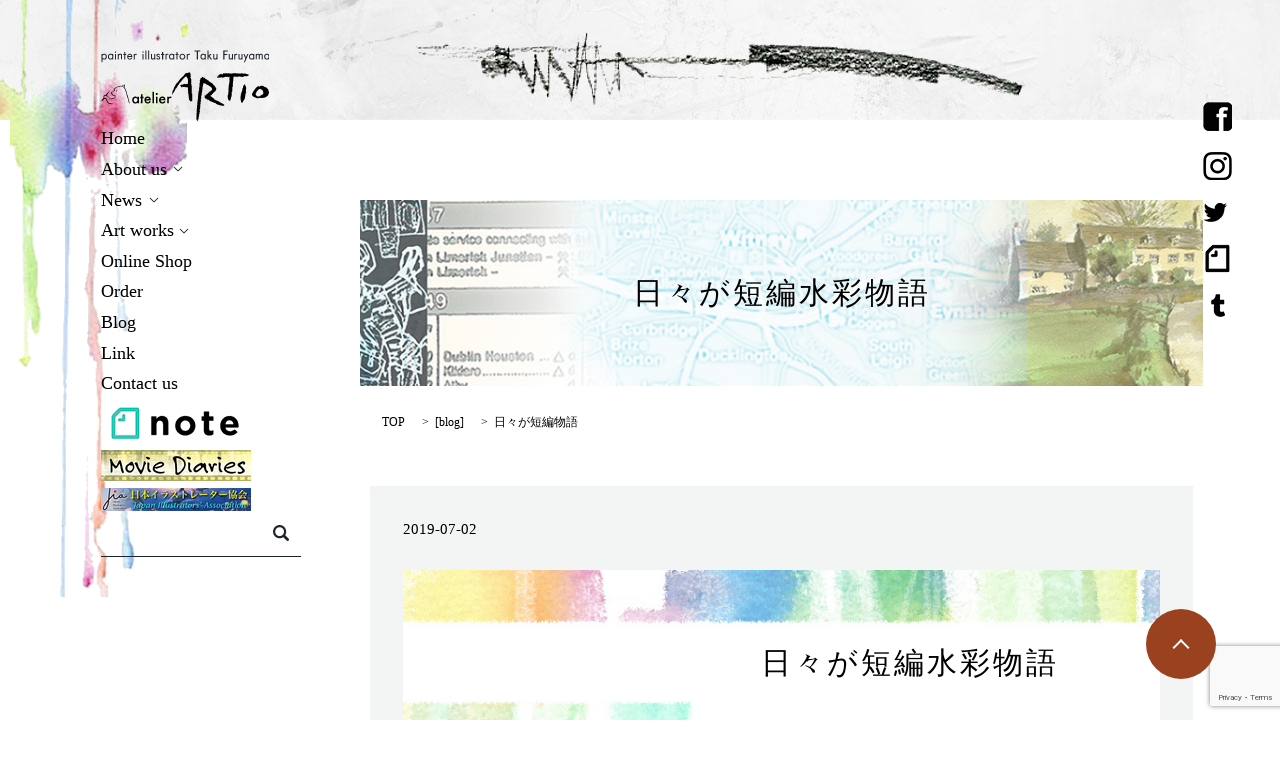

--- FILE ---
content_type: text/html; charset=UTF-8
request_url: https://www.artio.jp/blog/3868
body_size: 10742
content:

<!DOCTYPE HTML>
<html lang="ja" prefix="og: http://ogp.me/ns#">
<head>
  <meta charset="utf-8">
  <meta http-equiv="X-UA-Compatible" content="IE=edge,chrome=1">
  <meta name="viewport" content="width=device-width, initial-scale=1">
  <title>日々が短編物語</title>
  
		<!-- All in One SEO 4.9.3 - aioseo.com -->
	<meta name="description" content="古山拓オリジナルカレンダーから「eyes of the friend」。 ブラッドベリの短編「霧笛」からインスピレーションを受けた水彩作品です。「絵は物語だ」と思っています。文学部に籍を置いていた影響も多少はあるのかもしれません。先日の銀座個展で、一人の女性が「この絵はわたしに「おかえりなさい」と言っているの...." />
	<meta name="robots" content="max-image-preview:large" />
	<meta name="author" content="x4160677"/>
	<meta name="google-site-verification" content="GV2uhJ0A_p9EWyKZGAK_FFzNspq-APSjD8SvfnXg88k" />
	<link rel="canonical" href="https://www.artio.jp/blog/3868" />
	<meta name="generator" content="All in One SEO (AIOSEO) 4.9.3" />
		<meta property="og:locale" content="ja_JP" />
		<meta property="og:site_name" content="ランズエンド" />
		<meta property="og:type" content="article" />
		<meta property="og:title" content="日々が短編物語" />
		<meta property="og:description" content="古山拓オリジナルカレンダーから「eyes of the friend」。 ブラッドベリの短編「霧笛」からインスピレーションを受けた水彩作品です。「絵は物語だ」と思っています。文学部に籍を置いていた影響も多少はあるのかもしれません。先日の銀座個展で、一人の女性が「この絵はわたしに「おかえりなさい」と言っているの...." />
		<meta property="og:url" content="https://www.artio.jp/blog/3868" />
		<meta property="og:image" content="https://www.artio.jp/wp-content/uploads/20190702霧笛＿古山拓＿水彩-699x1024.jpg" />
		<meta property="og:image:secure_url" content="https://www.artio.jp/wp-content/uploads/20190702霧笛＿古山拓＿水彩-699x1024.jpg" />
		<meta property="article:published_time" content="2019-07-01T22:41:28+00:00" />
		<meta property="article:modified_time" content="2025-02-03T06:16:30+00:00" />
		<meta property="article:publisher" content="https://www.facebook.com/taku.furuyama" />
		<meta name="twitter:card" content="summary" />
		<meta name="twitter:site" content="@Taku_Furuyama" />
		<meta name="twitter:title" content="日々が短編物語" />
		<meta name="twitter:description" content="古山拓オリジナルカレンダーから「eyes of the friend」。 ブラッドベリの短編「霧笛」からインスピレーションを受けた水彩作品です。「絵は物語だ」と思っています。文学部に籍を置いていた影響も多少はあるのかもしれません。先日の銀座個展で、一人の女性が「この絵はわたしに「おかえりなさい」と言っているの...." />
		<meta name="twitter:image" content="https://www.artio.jp/wp-content/uploads/ogp_logo.jpg" />
		<script type="application/ld+json" class="aioseo-schema">
			{"@context":"https:\/\/schema.org","@graph":[{"@type":"Article","@id":"https:\/\/www.artio.jp\/blog\/3868#article","name":"\u65e5\u3005\u304c\u77ed\u7de8\u7269\u8a9e","headline":"\u65e5\u3005\u304c\u77ed\u7de8\u6c34\u5f69\u7269\u8a9e","author":{"@id":"https:\/\/www.artio.jp\/author\/x4160677#author"},"publisher":{"@id":"https:\/\/www.artio.jp\/#person"},"image":{"@type":"ImageObject","url":"\/wp-content\/uploads\/20190702\u9727\u7b1b\uff3f\u53e4\u5c71\u62d3\uff3f\u6c34\u5f69.jpg","width":878,"height":1286,"caption":"\u77ed\u7de8\u5c0f\u8aac\u304b\u3089\u30a4\u30de\u30b8\u30cd\u30fc\u30b7\u30e7\u30f3\u3092\u3075\u304f\u3089\u307e\u305b\u305f\u6c34\u5f69\u4f5c\u54c1\u3002"},"datePublished":"2019-07-02T07:41:28+09:00","dateModified":"2025-02-03T15:16:30+09:00","inLanguage":"ja","mainEntityOfPage":{"@id":"https:\/\/www.artio.jp\/blog\/3868#webpage"},"isPartOf":{"@id":"https:\/\/www.artio.jp\/blog\/3868#webpage"},"articleSection":"blog, #\u30a2\u30c8\u30ea\u30a8\u30a2\u30eb\u30c6\u30a3\u30aa, \uff03\u6c34\u5f69\u753b, #\u900f\u660e\u6c34\u5f69"},{"@type":"BreadcrumbList","@id":"https:\/\/www.artio.jp\/blog\/3868#breadcrumblist","itemListElement":[{"@type":"ListItem","@id":"https:\/\/www.artio.jp#listItem","position":1,"name":"Home","item":"https:\/\/www.artio.jp","nextItem":{"@type":"ListItem","@id":"https:\/\/www.artio.jp\/category\/blog#listItem","name":"blog"}},{"@type":"ListItem","@id":"https:\/\/www.artio.jp\/category\/blog#listItem","position":2,"name":"blog","item":"https:\/\/www.artio.jp\/category\/blog","nextItem":{"@type":"ListItem","@id":"https:\/\/www.artio.jp\/blog\/3868#listItem","name":"\u65e5\u3005\u304c\u77ed\u7de8\u6c34\u5f69\u7269\u8a9e"},"previousItem":{"@type":"ListItem","@id":"https:\/\/www.artio.jp#listItem","name":"Home"}},{"@type":"ListItem","@id":"https:\/\/www.artio.jp\/blog\/3868#listItem","position":3,"name":"\u65e5\u3005\u304c\u77ed\u7de8\u6c34\u5f69\u7269\u8a9e","previousItem":{"@type":"ListItem","@id":"https:\/\/www.artio.jp\/category\/blog#listItem","name":"blog"}}]},{"@type":"Person","@id":"https:\/\/www.artio.jp\/#person","name":"x4160677","image":{"@type":"ImageObject","@id":"https:\/\/www.artio.jp\/blog\/3868#personImage","url":"https:\/\/secure.gravatar.com\/avatar\/f9aff3f3eee7061722d8e3141fcdf702c1b01d0e5985b7832f7a57eebd6f9994?s=96&d=mm&r=g","width":96,"height":96,"caption":"x4160677"}},{"@type":"Person","@id":"https:\/\/www.artio.jp\/author\/x4160677#author","url":"https:\/\/www.artio.jp\/author\/x4160677","name":"x4160677","image":{"@type":"ImageObject","@id":"https:\/\/www.artio.jp\/blog\/3868#authorImage","url":"https:\/\/secure.gravatar.com\/avatar\/f9aff3f3eee7061722d8e3141fcdf702c1b01d0e5985b7832f7a57eebd6f9994?s=96&d=mm&r=g","width":96,"height":96,"caption":"x4160677"}},{"@type":"WebPage","@id":"https:\/\/www.artio.jp\/blog\/3868#webpage","url":"https:\/\/www.artio.jp\/blog\/3868","name":"\u65e5\u3005\u304c\u77ed\u7de8\u7269\u8a9e","description":"\u53e4\u5c71\u62d3\u30aa\u30ea\u30b8\u30ca\u30eb\u30ab\u30ec\u30f3\u30c0\u30fc\u304b\u3089\u300ceyes of the friend\u300d\u3002 \u30d6\u30e9\u30c3\u30c9\u30d9\u30ea\u306e\u77ed\u7de8\u300c\u9727\u7b1b\u300d\u304b\u3089\u30a4\u30f3\u30b9\u30d4\u30ec\u30fc\u30b7\u30e7\u30f3\u3092\u53d7\u3051\u305f\u6c34\u5f69\u4f5c\u54c1\u3067\u3059\u3002\u300c\u7d75\u306f\u7269\u8a9e\u3060\u300d\u3068\u601d\u3063\u3066\u3044\u307e\u3059\u3002\u6587\u5b66\u90e8\u306b\u7c4d\u3092\u7f6e\u3044\u3066\u3044\u305f\u5f71\u97ff\u3082\u591a\u5c11\u306f\u3042\u308b\u306e\u304b\u3082\u3057\u308c\u307e\u305b\u3093\u3002\u5148\u65e5\u306e\u9280\u5ea7\u500b\u5c55\u3067\u3001\u4e00\u4eba\u306e\u5973\u6027\u304c\u300c\u3053\u306e\u7d75\u306f\u308f\u305f\u3057\u306b\u300c\u304a\u304b\u3048\u308a\u306a\u3055\u3044\u300d\u3068\u8a00\u3063\u3066\u3044\u308b\u306e....","inLanguage":"ja","isPartOf":{"@id":"https:\/\/www.artio.jp\/#website"},"breadcrumb":{"@id":"https:\/\/www.artio.jp\/blog\/3868#breadcrumblist"},"author":{"@id":"https:\/\/www.artio.jp\/author\/x4160677#author"},"creator":{"@id":"https:\/\/www.artio.jp\/author\/x4160677#author"},"image":{"@type":"ImageObject","url":"\/wp-content\/uploads\/20190702\u9727\u7b1b\uff3f\u53e4\u5c71\u62d3\uff3f\u6c34\u5f69.jpg","@id":"https:\/\/www.artio.jp\/blog\/3868\/#mainImage","width":878,"height":1286,"caption":"\u77ed\u7de8\u5c0f\u8aac\u304b\u3089\u30a4\u30de\u30b8\u30cd\u30fc\u30b7\u30e7\u30f3\u3092\u3075\u304f\u3089\u307e\u305b\u305f\u6c34\u5f69\u4f5c\u54c1\u3002"},"primaryImageOfPage":{"@id":"https:\/\/www.artio.jp\/blog\/3868#mainImage"},"datePublished":"2019-07-02T07:41:28+09:00","dateModified":"2025-02-03T15:16:30+09:00"},{"@type":"WebSite","@id":"https:\/\/www.artio.jp\/#website","url":"https:\/\/www.artio.jp\/","name":"\u30a2\u30c8\u30ea\u30a8 \u30a2\u30eb\u30c6\u30a3\u30aa","description":"atelier ARTIO\u3000\u30a2\u30c8\u30ea\u30a8\u30a2\u30eb\u30c6\u30a3\u30aa\u2502\u5bae\u57ce\u770c\u4ed9\u53f0\u5e02\u306e\u7d75\u753b\u5c55\u2502\u82b8\u8853\u5bb6\u300c\u53e4\u5c71 \u62d3\u300d\u306e\u30a2\u30c8\u30ea\u30a8\u3067\u3059\u3002","inLanguage":"ja","publisher":{"@id":"https:\/\/www.artio.jp\/#person"}}]}
		</script>
		<!-- All in One SEO -->

<link rel='dns-prefetch' href='//ajaxzip3.github.io' />
<script type="text/javascript" id="wpp-js" src="https://www.artio.jp/wp-content/plugins/wordpress-popular-posts/assets/js/wpp.min.js?ver=7.3.6" data-sampling="0" data-sampling-rate="100" data-api-url="https://www.artio.jp/wp-json/wordpress-popular-posts" data-post-id="3868" data-token="c17ba54d66" data-lang="0" data-debug="0"></script>
<link rel="alternate" type="application/rss+xml" title="アトリエ アルティオ &raquo; 日々が短編水彩物語 のコメントのフィード" href="https://www.artio.jp/blog/3868/feed" />
		<!-- This site uses the Google Analytics by MonsterInsights plugin v9.11.1 - Using Analytics tracking - https://www.monsterinsights.com/ -->
		<!-- Note: MonsterInsights is not currently configured on this site. The site owner needs to authenticate with Google Analytics in the MonsterInsights settings panel. -->
					<!-- No tracking code set -->
				<!-- / Google Analytics by MonsterInsights -->
		<link rel='stylesheet' id='wp-block-library-css' href='https://www.artio.jp/wp-includes/css/dist/block-library/style.min.css?ver=6.9' type='text/css' media='all' />
<style id='global-styles-inline-css' type='text/css'>
:root{--wp--preset--aspect-ratio--square: 1;--wp--preset--aspect-ratio--4-3: 4/3;--wp--preset--aspect-ratio--3-4: 3/4;--wp--preset--aspect-ratio--3-2: 3/2;--wp--preset--aspect-ratio--2-3: 2/3;--wp--preset--aspect-ratio--16-9: 16/9;--wp--preset--aspect-ratio--9-16: 9/16;--wp--preset--color--black: #000000;--wp--preset--color--cyan-bluish-gray: #abb8c3;--wp--preset--color--white: #ffffff;--wp--preset--color--pale-pink: #f78da7;--wp--preset--color--vivid-red: #cf2e2e;--wp--preset--color--luminous-vivid-orange: #ff6900;--wp--preset--color--luminous-vivid-amber: #fcb900;--wp--preset--color--light-green-cyan: #7bdcb5;--wp--preset--color--vivid-green-cyan: #00d084;--wp--preset--color--pale-cyan-blue: #8ed1fc;--wp--preset--color--vivid-cyan-blue: #0693e3;--wp--preset--color--vivid-purple: #9b51e0;--wp--preset--gradient--vivid-cyan-blue-to-vivid-purple: linear-gradient(135deg,rgb(6,147,227) 0%,rgb(155,81,224) 100%);--wp--preset--gradient--light-green-cyan-to-vivid-green-cyan: linear-gradient(135deg,rgb(122,220,180) 0%,rgb(0,208,130) 100%);--wp--preset--gradient--luminous-vivid-amber-to-luminous-vivid-orange: linear-gradient(135deg,rgb(252,185,0) 0%,rgb(255,105,0) 100%);--wp--preset--gradient--luminous-vivid-orange-to-vivid-red: linear-gradient(135deg,rgb(255,105,0) 0%,rgb(207,46,46) 100%);--wp--preset--gradient--very-light-gray-to-cyan-bluish-gray: linear-gradient(135deg,rgb(238,238,238) 0%,rgb(169,184,195) 100%);--wp--preset--gradient--cool-to-warm-spectrum: linear-gradient(135deg,rgb(74,234,220) 0%,rgb(151,120,209) 20%,rgb(207,42,186) 40%,rgb(238,44,130) 60%,rgb(251,105,98) 80%,rgb(254,248,76) 100%);--wp--preset--gradient--blush-light-purple: linear-gradient(135deg,rgb(255,206,236) 0%,rgb(152,150,240) 100%);--wp--preset--gradient--blush-bordeaux: linear-gradient(135deg,rgb(254,205,165) 0%,rgb(254,45,45) 50%,rgb(107,0,62) 100%);--wp--preset--gradient--luminous-dusk: linear-gradient(135deg,rgb(255,203,112) 0%,rgb(199,81,192) 50%,rgb(65,88,208) 100%);--wp--preset--gradient--pale-ocean: linear-gradient(135deg,rgb(255,245,203) 0%,rgb(182,227,212) 50%,rgb(51,167,181) 100%);--wp--preset--gradient--electric-grass: linear-gradient(135deg,rgb(202,248,128) 0%,rgb(113,206,126) 100%);--wp--preset--gradient--midnight: linear-gradient(135deg,rgb(2,3,129) 0%,rgb(40,116,252) 100%);--wp--preset--font-size--small: 13px;--wp--preset--font-size--medium: 20px;--wp--preset--font-size--large: 36px;--wp--preset--font-size--x-large: 42px;--wp--preset--spacing--20: 0.44rem;--wp--preset--spacing--30: 0.67rem;--wp--preset--spacing--40: 1rem;--wp--preset--spacing--50: 1.5rem;--wp--preset--spacing--60: 2.25rem;--wp--preset--spacing--70: 3.38rem;--wp--preset--spacing--80: 5.06rem;--wp--preset--shadow--natural: 6px 6px 9px rgba(0, 0, 0, 0.2);--wp--preset--shadow--deep: 12px 12px 50px rgba(0, 0, 0, 0.4);--wp--preset--shadow--sharp: 6px 6px 0px rgba(0, 0, 0, 0.2);--wp--preset--shadow--outlined: 6px 6px 0px -3px rgb(255, 255, 255), 6px 6px rgb(0, 0, 0);--wp--preset--shadow--crisp: 6px 6px 0px rgb(0, 0, 0);}:where(.is-layout-flex){gap: 0.5em;}:where(.is-layout-grid){gap: 0.5em;}body .is-layout-flex{display: flex;}.is-layout-flex{flex-wrap: wrap;align-items: center;}.is-layout-flex > :is(*, div){margin: 0;}body .is-layout-grid{display: grid;}.is-layout-grid > :is(*, div){margin: 0;}:where(.wp-block-columns.is-layout-flex){gap: 2em;}:where(.wp-block-columns.is-layout-grid){gap: 2em;}:where(.wp-block-post-template.is-layout-flex){gap: 1.25em;}:where(.wp-block-post-template.is-layout-grid){gap: 1.25em;}.has-black-color{color: var(--wp--preset--color--black) !important;}.has-cyan-bluish-gray-color{color: var(--wp--preset--color--cyan-bluish-gray) !important;}.has-white-color{color: var(--wp--preset--color--white) !important;}.has-pale-pink-color{color: var(--wp--preset--color--pale-pink) !important;}.has-vivid-red-color{color: var(--wp--preset--color--vivid-red) !important;}.has-luminous-vivid-orange-color{color: var(--wp--preset--color--luminous-vivid-orange) !important;}.has-luminous-vivid-amber-color{color: var(--wp--preset--color--luminous-vivid-amber) !important;}.has-light-green-cyan-color{color: var(--wp--preset--color--light-green-cyan) !important;}.has-vivid-green-cyan-color{color: var(--wp--preset--color--vivid-green-cyan) !important;}.has-pale-cyan-blue-color{color: var(--wp--preset--color--pale-cyan-blue) !important;}.has-vivid-cyan-blue-color{color: var(--wp--preset--color--vivid-cyan-blue) !important;}.has-vivid-purple-color{color: var(--wp--preset--color--vivid-purple) !important;}.has-black-background-color{background-color: var(--wp--preset--color--black) !important;}.has-cyan-bluish-gray-background-color{background-color: var(--wp--preset--color--cyan-bluish-gray) !important;}.has-white-background-color{background-color: var(--wp--preset--color--white) !important;}.has-pale-pink-background-color{background-color: var(--wp--preset--color--pale-pink) !important;}.has-vivid-red-background-color{background-color: var(--wp--preset--color--vivid-red) !important;}.has-luminous-vivid-orange-background-color{background-color: var(--wp--preset--color--luminous-vivid-orange) !important;}.has-luminous-vivid-amber-background-color{background-color: var(--wp--preset--color--luminous-vivid-amber) !important;}.has-light-green-cyan-background-color{background-color: var(--wp--preset--color--light-green-cyan) !important;}.has-vivid-green-cyan-background-color{background-color: var(--wp--preset--color--vivid-green-cyan) !important;}.has-pale-cyan-blue-background-color{background-color: var(--wp--preset--color--pale-cyan-blue) !important;}.has-vivid-cyan-blue-background-color{background-color: var(--wp--preset--color--vivid-cyan-blue) !important;}.has-vivid-purple-background-color{background-color: var(--wp--preset--color--vivid-purple) !important;}.has-black-border-color{border-color: var(--wp--preset--color--black) !important;}.has-cyan-bluish-gray-border-color{border-color: var(--wp--preset--color--cyan-bluish-gray) !important;}.has-white-border-color{border-color: var(--wp--preset--color--white) !important;}.has-pale-pink-border-color{border-color: var(--wp--preset--color--pale-pink) !important;}.has-vivid-red-border-color{border-color: var(--wp--preset--color--vivid-red) !important;}.has-luminous-vivid-orange-border-color{border-color: var(--wp--preset--color--luminous-vivid-orange) !important;}.has-luminous-vivid-amber-border-color{border-color: var(--wp--preset--color--luminous-vivid-amber) !important;}.has-light-green-cyan-border-color{border-color: var(--wp--preset--color--light-green-cyan) !important;}.has-vivid-green-cyan-border-color{border-color: var(--wp--preset--color--vivid-green-cyan) !important;}.has-pale-cyan-blue-border-color{border-color: var(--wp--preset--color--pale-cyan-blue) !important;}.has-vivid-cyan-blue-border-color{border-color: var(--wp--preset--color--vivid-cyan-blue) !important;}.has-vivid-purple-border-color{border-color: var(--wp--preset--color--vivid-purple) !important;}.has-vivid-cyan-blue-to-vivid-purple-gradient-background{background: var(--wp--preset--gradient--vivid-cyan-blue-to-vivid-purple) !important;}.has-light-green-cyan-to-vivid-green-cyan-gradient-background{background: var(--wp--preset--gradient--light-green-cyan-to-vivid-green-cyan) !important;}.has-luminous-vivid-amber-to-luminous-vivid-orange-gradient-background{background: var(--wp--preset--gradient--luminous-vivid-amber-to-luminous-vivid-orange) !important;}.has-luminous-vivid-orange-to-vivid-red-gradient-background{background: var(--wp--preset--gradient--luminous-vivid-orange-to-vivid-red) !important;}.has-very-light-gray-to-cyan-bluish-gray-gradient-background{background: var(--wp--preset--gradient--very-light-gray-to-cyan-bluish-gray) !important;}.has-cool-to-warm-spectrum-gradient-background{background: var(--wp--preset--gradient--cool-to-warm-spectrum) !important;}.has-blush-light-purple-gradient-background{background: var(--wp--preset--gradient--blush-light-purple) !important;}.has-blush-bordeaux-gradient-background{background: var(--wp--preset--gradient--blush-bordeaux) !important;}.has-luminous-dusk-gradient-background{background: var(--wp--preset--gradient--luminous-dusk) !important;}.has-pale-ocean-gradient-background{background: var(--wp--preset--gradient--pale-ocean) !important;}.has-electric-grass-gradient-background{background: var(--wp--preset--gradient--electric-grass) !important;}.has-midnight-gradient-background{background: var(--wp--preset--gradient--midnight) !important;}.has-small-font-size{font-size: var(--wp--preset--font-size--small) !important;}.has-medium-font-size{font-size: var(--wp--preset--font-size--medium) !important;}.has-large-font-size{font-size: var(--wp--preset--font-size--large) !important;}.has-x-large-font-size{font-size: var(--wp--preset--font-size--x-large) !important;}
/*# sourceURL=global-styles-inline-css */
</style>

<style id='classic-theme-styles-inline-css' type='text/css'>
/*! This file is auto-generated */
.wp-block-button__link{color:#fff;background-color:#32373c;border-radius:9999px;box-shadow:none;text-decoration:none;padding:calc(.667em + 2px) calc(1.333em + 2px);font-size:1.125em}.wp-block-file__button{background:#32373c;color:#fff;text-decoration:none}
/*# sourceURL=/wp-includes/css/classic-themes.min.css */
</style>
<link rel='stylesheet' id='contact-form-7-css' href='https://www.artio.jp/wp-content/plugins/contact-form-7/includes/css/styles.css?ver=6.1.4' type='text/css' media='all' />
<link rel='stylesheet' id='wpdm-fonticon-css' href='https://www.artio.jp/wp-content/plugins/download-manager/assets/wpdm-iconfont/css/wpdm-icons.css?ver=6.9' type='text/css' media='all' />
<link rel='stylesheet' id='wpdm-front-css' href='https://www.artio.jp/wp-content/plugins/download-manager/assets/css/front.min.css?ver=3.3.46' type='text/css' media='all' />
<link rel='stylesheet' id='wpdm-front-dark-css' href='https://www.artio.jp/wp-content/plugins/download-manager/assets/css/front-dark.min.css?ver=3.3.46' type='text/css' media='all' />
<link rel='stylesheet' id='wordpress-popular-posts-css-css' href='https://www.artio.jp/wp-content/plugins/wordpress-popular-posts/assets/css/wpp.css?ver=7.3.6' type='text/css' media='all' />
<script type="text/javascript" src="https://www.artio.jp/wp-content/themes/epress/assets/js/vendor/jquery.min.js?ver=6.9" id="jquery-js"></script>
<script type="text/javascript" src="https://www.artio.jp/wp-content/plugins/download-manager/assets/js/wpdm.min.js?ver=6.9" id="wpdm-frontend-js-js"></script>
<script type="text/javascript" id="wpdm-frontjs-js-extra">
/* <![CDATA[ */
var wpdm_url = {"home":"https://www.artio.jp/","site":"https://www.artio.jp/","ajax":"https://www.artio.jp/wp-admin/admin-ajax.php"};
var wpdm_js = {"spinner":"\u003Ci class=\"wpdm-icon wpdm-sun wpdm-spin\"\u003E\u003C/i\u003E","client_id":"f3be5e0557df7b0a6ab0436dac440df3"};
var wpdm_strings = {"pass_var":"\u30d1\u30b9\u30ef\u30fc\u30c9\u78ba\u8a8d\u5b8c\u4e86 !","pass_var_q":"\u30c0\u30a6\u30f3\u30ed\u30fc\u30c9\u3092\u958b\u59cb\u3059\u308b\u306b\u306f\u3001\u6b21\u306e\u30dc\u30bf\u30f3\u3092\u30af\u30ea\u30c3\u30af\u3057\u3066\u304f\u3060\u3055\u3044\u3002","start_dl":"\u30c0\u30a6\u30f3\u30ed\u30fc\u30c9\u958b\u59cb"};
//# sourceURL=wpdm-frontjs-js-extra
/* ]]> */
</script>
<script type="text/javascript" src="https://www.artio.jp/wp-content/plugins/download-manager/assets/js/front.min.js?ver=3.3.46" id="wpdm-frontjs-js"></script>
<script type="text/javascript" src="//ajaxzip3.github.io/ajaxzip3.js?ver=6.9" id="ajaxzip3-js-js"></script>
<link rel='shortlink' href='https://www.artio.jp/?p=3868' />
            <style id="wpp-loading-animation-styles">@-webkit-keyframes bgslide{from{background-position-x:0}to{background-position-x:-200%}}@keyframes bgslide{from{background-position-x:0}to{background-position-x:-200%}}.wpp-widget-block-placeholder,.wpp-shortcode-placeholder{margin:0 auto;width:60px;height:3px;background:#dd3737;background:linear-gradient(90deg,#dd3737 0%,#571313 10%,#dd3737 100%);background-size:200% auto;border-radius:3px;-webkit-animation:bgslide 1s infinite linear;animation:bgslide 1s infinite linear}</style>
            <script>
                  jQuery(function($) {
                    $("#zip").attr('onKeyUp', 'AjaxZip3.zip2addr(this,\'\',\'address\',\'address\');');
                    $("#zip2").attr('onKeyUp', 'AjaxZip3.zip2addr(\'zip1\',\'zip2\',\'prefecture\',\'city\',\'street\');');
                  })
                  </script><meta name="generator" content="WordPress Download Manager 3.3.46" />
                <style>
        /* WPDM Link Template Styles */        </style>
                <style>

            :root {
                --color-primary: #4a8eff;
                --color-primary-rgb: 74, 142, 255;
                --color-primary-hover: #5998ff;
                --color-primary-active: #3281ff;
                --clr-sec: #6c757d;
                --clr-sec-rgb: 108, 117, 125;
                --clr-sec-hover: #6c757d;
                --clr-sec-active: #6c757d;
                --color-secondary: #6c757d;
                --color-secondary-rgb: 108, 117, 125;
                --color-secondary-hover: #6c757d;
                --color-secondary-active: #6c757d;
                --color-success: #018e11;
                --color-success-rgb: 1, 142, 17;
                --color-success-hover: #0aad01;
                --color-success-active: #0c8c01;
                --color-info: #2CA8FF;
                --color-info-rgb: 44, 168, 255;
                --color-info-hover: #2CA8FF;
                --color-info-active: #2CA8FF;
                --color-warning: #FFB236;
                --color-warning-rgb: 255, 178, 54;
                --color-warning-hover: #FFB236;
                --color-warning-active: #FFB236;
                --color-danger: #ff5062;
                --color-danger-rgb: 255, 80, 98;
                --color-danger-hover: #ff5062;
                --color-danger-active: #ff5062;
                --color-green: #30b570;
                --color-blue: #0073ff;
                --color-purple: #8557D3;
                --color-red: #ff5062;
                --color-muted: rgba(69, 89, 122, 0.6);
                --wpdm-font: "Sen", -apple-system, BlinkMacSystemFont, "Segoe UI", Roboto, Helvetica, Arial, sans-serif, "Apple Color Emoji", "Segoe UI Emoji", "Segoe UI Symbol";
            }

            .wpdm-download-link.btn.btn-primary {
                border-radius: 4px;
            }


        </style>
          <link rel="stylesheet" href="https://www.artio.jp/wp-content/themes/epress/assets/css/main.css">
  <script src="https://www.artio.jp/wp-content/themes/epress/assets/js/vendor/respond.min.js"></script>

  <!-- facebook -->
  <script>(function(d, s, id) {
    var js, fjs = d.getElementsByTagName(s)[0];
    if (d.getElementById(id)) return;
    js = d.createElement(s); js.id = id;
    js.src = "//connect.facebook.net/ja_JP/sdk.js#xfbml=1&version=v2.0";
    fjs.parentNode.insertBefore(js, fjs);
  }(document, 'script', 'facebook-jssdk'));</script>

</head>
<body class="scrollTop">

  <header>
    <section class="primary_header">
      <div class="row">
        <div class="hdr_line">
        </div>
<div class="hdr_info">
  <ul>
    <li><a href="https://www.facebook.com/taku.furuyama" target="_blank"><img src="/wp-content/uploads/sns_img003.png" alt="facebook"></a></li>
    <li><a href="https://www.instagram.com/takufuruyama/" target="_blank"><img src="/wp-content/uploads/sns_img002.png" alt="instagram"></a></li>
    <li><a href="https://twitter.com/Taku_Furuyama" target="_blank"><img src="/wp-content/uploads/sns_img004.png" alt="twitter"></a></li>
    <!-- <li><a href="https://plus.google.com/u/0/108123457859645449970/posts" target="_blank"><img src="/wp-content/uploads/sns_img001.png" alt="google+"></a></li> -->
    <li><a href="https://note.com/fultark09" target="_blank"><img src="/wp-content/uploads/220128_001.png" alt="note"></a></li>
    <li><a href="http://anythingtopaint.tumblr.com/" target="_blank"><img src="/wp-content/uploads/sns_img005.png" alt="tumblr"></a></li>
  </ul>
</div>
            <script type="text/javascript">
            function googleTranslateElementInit() {
              new google.translate.TranslateElement({pageLanguage: 'ja', includedLanguages: 'ar,en,es,fr,hi,ja,ko,pt,ru,zh-CN,zh-TW', layout: google.translate.TranslateElement.InlineLayout.SIMPLE, autoDisplay: false}, 'google_translate_element');
            }
            </script>
            <script type="text/javascript" src="//translate.google.com/translate_a/element.js?cb=googleTranslateElementInit"></script>
                <div class="title">
                      <a href="https://www.artio.jp/">
              <object type="image/svg+xml" data="/wp-content/uploads/logo.svg" alt="アトリエ アルティオ"></object>
            </a>
                  </div>
        <nav class="global_nav"><ul><li><a href="https://www.artio.jp/">Home</a></li>
<li class="has_under"><a href="#">About us</a>
<ul class="sub-menu">
	<li><a href="https://www.artio.jp/profile">Artist profile</a></li>
	<li><a href="http://www.artio.jp/company">ARTIO gallery shop</a></li>
</ul>
</li>
<li class="has_under"><a href="https://www.artio.jp/category/event">News</a>
<ul class="sub-menu">
	<li><a href="https://www.artio.jp/category/event">年間スケジュール</a></li>
	<li><a href="https://www.artio.jp/category/topics">Topics</a></li>
</ul>
</li>
<li class="has_under"><a href="#">Art works</a>
<ul class="sub-menu">
	<li><a href="https://www.artio.jp/category/gallery1">watercolour</a></li>
	<li><a href="https://www.artio.jp/category/gallery2">illustration</a></li>
	<li><a href="https://www.artio.jp/category/gallery3">other works</a></li>
</ul>
</li>
<li><a href="https://artio.base.shop/">Online Shop</a></li>
<li><a href="https://www.artio.jp/order">Order</a></li>
<li><a href="https://www.artio.jp/category/blog">Blog</a></li>
<li><a href="https://www.artio.jp/link">Link</a></li>
<li><a href="https://www.artio.jp/contact">Contact us</a></li>

            <li>
              <a target="_blank" href="https://note.com/fultark09" class="externalLink">
                <img src="/wp-content/uploads/220128_002.png" alt="note" class="pc-only">
                <span class="sp-only">note</span>
              </a>
            </li>
			<li>
              <a target="_blank" href="https://www.movie-diaries.com/" class="externalLink">
                <img src="/wp-content/uploads/241204_001.jpg" alt="ムービーダイアリーズ" class="pc-only">
                <span class="sp-only">ムービーダイアリーズ</span>
              </a>
            </li>
			<li>
              <a target="_blank" href="https://jpn-illust.com/" class="externalLink">
                <img src="/wp-content/uploads/241204_002.jpg" alt="日本イラストレーター協会" class="pc-only">
                <span class="sp-only">日本イラストレーター協会</span>
              </a>
            </li>
              <li class="gnav_search">
                <a href="#">search</a>
  <div class="epress_search">
    <form method="get" action="https://www.artio.jp/">
      <input type="text" placeholder="" class="text" name="s" autocomplete="off" value="">
      <input type="submit" value="Search" class="submit">
    </form>
  </div>
  </li>
            </ul>

            <div class="menu_icon">
              <a href="#menu"><span>メニュー開閉</span></a>
            </div></nav>      </div>
    </section>
  </header>



  <main>

    




    
      
      <h1 class="wow blog" style="background-image: url(/wp-content/uploads/h1_bg_blog.jpg)";>

      
       日々が短編水彩物語
      
      </h1>



    


    <section class="bread_wrap">

      <div class="container gutters">

        <div class="row bread">

              <ul class="col span_12">
      <li><a href="https://www.artio.jp">TOP</a></li>

          <li>[<a href="https://www.artio.jp/category/blog" rel="category tag">blog</a>]</li>
    
      <li>日々が短編物語</li>
    </ul>
  
        </div>

      </div>

    </section>

    
    <section class="column_main">

      <div class="container gutters">

            <article class="row article_detail">
      <div class="article_date">
        <p>2019-07-02</p>
      </div>
      <div class="row">
              <div class="col span_4 article_thumbnail">
          <figure><img src="/wp-content/uploads/20190702霧笛＿古山拓＿水彩.jpg"  alt="日々が短編水彩物語" decoding="async" fetchpriority="high" srcset="https://www.artio.jp/wp-content/uploads/20190702霧笛＿古山拓＿水彩.jpg 878w, https://www.artio.jp/wp-content/uploads/20190702霧笛＿古山拓＿水彩-205x300.jpg 205w, https://www.artio.jp/wp-content/uploads/20190702霧笛＿古山拓＿水彩-768x1125.jpg 768w, https://www.artio.jp/wp-content/uploads/20190702霧笛＿古山拓＿水彩-699x1024.jpg 699w" sizes="(max-width: 878px) 100vw, 878px" /></figure>
        </div>
        <div class="col span_8 article_content">
          <div data-contents="true">
<div data-offset-key="4735i-0-0" data-editor="ftn7p" data-block="true" class="">
<h1 data-offset-key="4735i-0-0">日々が短編水彩物語</h1>
<div class="_1mf _1mj" data-offset-key="4735i-0-0"><span data-offset-key="4735i-0-0">気がつくと七月が始まっていました。</span></div>
</div>
<div data-offset-key="3etu-0-0" data-editor="ftn7p" data-block="true" class="">
<div class="_1mf _1mj" data-offset-key="3etu-0-0"><span data-offset-key="3etu-0-0">古山拓2019オリジナルカレンダーから、「eyes of the friend」。</span></div>
</div>
<div data-offset-key="2h81u-0-0" data-editor="ftn7p" data-block="true" class="">
<div class="_1mf _1mj" data-offset-key="2h81u-0-0"><span data-offset-key="2h81u-0-0">ブラッドベリの短編物語「霧笛」からインスピレーションを受けて描いた水彩作品です。</span></div>
</div>
<div data-offset-key="dri45-0-0" data-editor="ftn7p" data-block="true" class="">
<div class="_1mf _1mj" data-offset-key="dri45-0-0"><span data-offset-key="dri45-0-0"> </span></div>
</div>
<div data-offset-key="ecabu-0-0" data-editor="ftn7p" data-block="true" class="">
<div class="_1mf _1mj" data-offset-key="ecabu-0-0"><span data-offset-key="ecabu-0-0">最近思います。物語は出版社の専売特許じゃない、誰でもが日々物語に満ちている、と。</span></div>
<div class="_1mf _1mj" data-offset-key="ecabu-0-0"><span data-offset-key="ecabu-0-0">七月はどんな物語が待っているのでしょうか？<br />舞いおりる出会いや出来事のタイミングは、別の角度から見ると、違った物語に生まれ変わります。<br /></span></div>
<div class="_1mf _1mj" data-offset-key="ecabu-0-0"><span data-offset-key="ecabu-0-0"><br />わたしは「絵は物語だ」と思っています。文学部に籍を置いていた影響も多少はあるのかもしれません。</span></div>
<div class="_1mf _1mj" data-offset-key="ecabu-0-0"><span data-offset-key="ecabu-0-0">先日の銀座個展で、一人の女性が「この絵はわたしに「おかえりなさい」と言っているの」と印象を伝えてくれました。<br />描いた水彩世界から、見る人それぞれが物語を紡いでもらえるとうれしいです。<br /><br />復旧工事が進むアルティオは、昨日7月1日、壁面壁紙の張り替えが終わりました。<br />このあとバックヤードのミニキッチンの修繕です。それがすめばリニューアルオープンに向けて、被害免れた荷物の運び込みです。<br /><br /></span>ギャラリー店舗再開まであと数歩です。</div>
</div>
<div data-offset-key="1ib7e-0-0" data-editor="ftn7p" data-block="true" class="">
<div class="_1mf _1mj" data-offset-key="1ib7e-0-0"><img decoding="async" src="/wp-content/uploads/Image-1artio_復旧-1024x1024.jpg" alt="" /></div>
</div>
</div>        </div>
            </div>
      <div class='epress_social'>
        <a href="https://www.artio.jp/tag/%e3%82%a2%e3%83%88%e3%83%aa%e3%82%a8%e3%82%a2%e3%83%ab%e3%83%86%e3%82%a3%e3%82%aa" rel="tag">#アトリエアルティオ</a><a href="https://www.artio.jp/tag/%ef%bc%83%e6%b0%b4%e5%bd%a9%e7%94%bb" rel="tag">＃水彩画</a><a href="https://www.artio.jp/tag/%e9%80%8f%e6%98%8e%e6%b0%b4%e5%bd%a9" rel="tag">#透明水彩</a>        <div class="epress_social_google_plus_one">
          <g:plusone size="medium" annotation="none" href="https://www.artio.jp/blog/3868" ></g:plusone>
        </div>
        <div class="epress_social_twitter">
          <a href="https://twitter.com/share" class="twitter-share-button"{count} data-url="https://www.artio.jp/blog/3868" data-text="日々が短編水彩物語">Tweet</a>
        </div>
        <div class="epress_social_facebook_like">
          <div id="fb-root"></div>
          <div class="fb-like" data-href="https://www.artio.jp/blog/3868" data-layout="button_count" data-action="like" data-width="100" data-share="false" data-show_faces="false"></div>
        </div>
      </div>
    </article>

    <div class='epress_pager'>
      <div class="epress_pager_prev">
        <a href="https://www.artio.jp/blog/3858" rel="prev">支援する絵</a>      </div>
      <div class="epress_pager_next">
        <a href="https://www.artio.jp/blog/3875" rel="next">心に晴れ間</a>      </div>
    </div>
  
    </div>

    </section>

    


  </main>

<footer>
    <div class="container">
      <div class="row">
        <nav class="col span_12"><ul><li><a href="https://www.artio.jp/">Home</a></li>
<li><a href="https://www.artio.jp/profile">Artist profile</a></li>
<li><a href="http://www.artio.jp/company">ARTIO gallery shop</a></li>
<li><a href="https://www.artio.jp/category/event">年間スケジュール</a></li>
<li><a href="https://www.artio.jp/category/topics">Topics</a></li>
<li><a href="https://www.artio.jp/category/gallery1">watercolour</a></li>
<li><a href="https://www.artio.jp/category/gallery2">illustration</a></li>
<li><a href="https://www.artio.jp/category/gallery3">other works</a></li>
<li><a href="https://artio.base.shop/">Online Shop</a></li>
<li><a href="https://www.artio.jp/order">Order</a></li>
<li><a href="https://www.artio.jp/category/blog">Blog</a></li>
<li><a href="https://www.artio.jp/link">Link</a></li>
<li><a href="https://www.artio.jp/contact">Contact us</a></li>
<li><a href="https://www.artio.jp/policy">プライバシーポリシー</a></li>
<li><a href="https://www.artio.jp/sitemap">サイトマップ</a></li>
</ul></nav>        <div class="col span_12 copyright">
          <p>
            ●制作アトリエ／古山拓絵画工房ランズエンド<br>
            〒981-0965 仙台市青葉区荒巻神明町18-4 ☎︎080-1817-4573<br>
            <br>
            ●店舗ギャラリー／アトリエ アルティオ～モリアル～<br>
            〒989-0901 宮城県柴田郡川崎町前川字手代塚山2-108 ☎︎0224-86-4884<br>
            メールアドレス <a href="mailto:artio@bell.ocn.ne.jp" target="_blank">artio@bell.ocn.ne.jp</a>
          </p>
        </div>
        <div class="col span_12 copyright">
          <p>Copyright アトリエアルティオ All Rights Reserved.<br>
            【掲載の記事・写真・イラストなどの無断複写・転載等を禁じます】</p>
        </div>
      </div>
    </div>
    <p class="pagetop"><a href="#top"></a></p>
  </footer>

  <script src="https://www.artio.jp/wp-content/themes/epress/assets/js/vendor/bundle.js"></script>
  <script src="https://www.artio.jp/wp-content/themes/epress/assets/js/main.js"></script>

  <!-- twitter -->
  <script>!function(d,s,id){var js,fjs=d.getElementsByTagName(s)[0],p=/^http:/.test(d.location)?'http':'https';if(!d.getElementById(id)){js=d.createElement(s);js.id=id;js.src=p+'://platform.twitter.com/widgets.js';fjs.parentNode.insertBefore(js,fjs);}}(document, 'script', 'twitter-wjs');</script>
  <!-- google+ -->
  <script src="https://apis.google.com/js/platform.js" async defer>{lang: "ja"}</script>

  <script type="speculationrules">
{"prefetch":[{"source":"document","where":{"and":[{"href_matches":"/*"},{"not":{"href_matches":["/wp-*.php","/wp-admin/*","/wp-content/uploads/*","/wp-content/*","/wp-content/plugins/*","/wp-content/themes/epress/*","/*\\?(.+)"]}},{"not":{"selector_matches":"a[rel~=\"nofollow\"]"}},{"not":{"selector_matches":".no-prefetch, .no-prefetch a"}}]},"eagerness":"conservative"}]}
</script>
            <script>
                const abmsg = "We noticed an ad blocker. Consider whitelisting us to support the site ❤️";
                const abmsgd = "download";
                const iswpdmpropage = 0;
                jQuery(function($){

                    
                });
            </script>
            <div id="fb-root"></div>
            <script type="text/javascript" src="https://www.artio.jp/wp-includes/js/dist/hooks.min.js?ver=dd5603f07f9220ed27f1" id="wp-hooks-js"></script>
<script type="text/javascript" src="https://www.artio.jp/wp-includes/js/dist/i18n.min.js?ver=c26c3dc7bed366793375" id="wp-i18n-js"></script>
<script type="text/javascript" id="wp-i18n-js-after">
/* <![CDATA[ */
wp.i18n.setLocaleData( { 'text direction\u0004ltr': [ 'ltr' ] } );
//# sourceURL=wp-i18n-js-after
/* ]]> */
</script>
<script type="text/javascript" src="https://www.artio.jp/wp-content/plugins/contact-form-7/includes/swv/js/index.js?ver=6.1.4" id="swv-js"></script>
<script type="text/javascript" id="contact-form-7-js-translations">
/* <![CDATA[ */
( function( domain, translations ) {
	var localeData = translations.locale_data[ domain ] || translations.locale_data.messages;
	localeData[""].domain = domain;
	wp.i18n.setLocaleData( localeData, domain );
} )( "contact-form-7", {"translation-revision-date":"2025-11-30 08:12:23+0000","generator":"GlotPress\/4.0.3","domain":"messages","locale_data":{"messages":{"":{"domain":"messages","plural-forms":"nplurals=1; plural=0;","lang":"ja_JP"},"This contact form is placed in the wrong place.":["\u3053\u306e\u30b3\u30f3\u30bf\u30af\u30c8\u30d5\u30a9\u30fc\u30e0\u306f\u9593\u9055\u3063\u305f\u4f4d\u7f6e\u306b\u7f6e\u304b\u308c\u3066\u3044\u307e\u3059\u3002"],"Error:":["\u30a8\u30e9\u30fc:"]}},"comment":{"reference":"includes\/js\/index.js"}} );
//# sourceURL=contact-form-7-js-translations
/* ]]> */
</script>
<script type="text/javascript" id="contact-form-7-js-before">
/* <![CDATA[ */
var wpcf7 = {
    "api": {
        "root": "https:\/\/www.artio.jp\/wp-json\/",
        "namespace": "contact-form-7\/v1"
    }
};
//# sourceURL=contact-form-7-js-before
/* ]]> */
</script>
<script type="text/javascript" src="https://www.artio.jp/wp-content/plugins/contact-form-7/includes/js/index.js?ver=6.1.4" id="contact-form-7-js"></script>
<script type="text/javascript" src="https://www.artio.jp/wp-includes/js/jquery/jquery.form.min.js?ver=4.3.0" id="jquery-form-js"></script>
<script type="text/javascript" src="https://www.google.com/recaptcha/api.js?render=6LeNU0AmAAAAAFfhkcJ58J4iJLOre5LURB1Rao9L&amp;ver=3.0" id="google-recaptcha-js"></script>
<script type="text/javascript" src="https://www.artio.jp/wp-includes/js/dist/vendor/wp-polyfill.min.js?ver=3.15.0" id="wp-polyfill-js"></script>
<script type="text/javascript" id="wpcf7-recaptcha-js-before">
/* <![CDATA[ */
var wpcf7_recaptcha = {
    "sitekey": "6LeNU0AmAAAAAFfhkcJ58J4iJLOre5LURB1Rao9L",
    "actions": {
        "homepage": "homepage",
        "contactform": "contactform"
    }
};
//# sourceURL=wpcf7-recaptcha-js-before
/* ]]> */
</script>
<script type="text/javascript" src="https://www.artio.jp/wp-content/plugins/contact-form-7/modules/recaptcha/index.js?ver=6.1.4" id="wpcf7-recaptcha-js"></script>
</body>
</html>


--- FILE ---
content_type: text/html; charset=utf-8
request_url: https://www.google.com/recaptcha/api2/anchor?ar=1&k=6LeNU0AmAAAAAFfhkcJ58J4iJLOre5LURB1Rao9L&co=aHR0cHM6Ly93d3cuYXJ0aW8uanA6NDQz&hl=en&v=PoyoqOPhxBO7pBk68S4YbpHZ&size=invisible&anchor-ms=20000&execute-ms=30000&cb=kgfj71xupmxm
body_size: 48817
content:
<!DOCTYPE HTML><html dir="ltr" lang="en"><head><meta http-equiv="Content-Type" content="text/html; charset=UTF-8">
<meta http-equiv="X-UA-Compatible" content="IE=edge">
<title>reCAPTCHA</title>
<style type="text/css">
/* cyrillic-ext */
@font-face {
  font-family: 'Roboto';
  font-style: normal;
  font-weight: 400;
  font-stretch: 100%;
  src: url(//fonts.gstatic.com/s/roboto/v48/KFO7CnqEu92Fr1ME7kSn66aGLdTylUAMa3GUBHMdazTgWw.woff2) format('woff2');
  unicode-range: U+0460-052F, U+1C80-1C8A, U+20B4, U+2DE0-2DFF, U+A640-A69F, U+FE2E-FE2F;
}
/* cyrillic */
@font-face {
  font-family: 'Roboto';
  font-style: normal;
  font-weight: 400;
  font-stretch: 100%;
  src: url(//fonts.gstatic.com/s/roboto/v48/KFO7CnqEu92Fr1ME7kSn66aGLdTylUAMa3iUBHMdazTgWw.woff2) format('woff2');
  unicode-range: U+0301, U+0400-045F, U+0490-0491, U+04B0-04B1, U+2116;
}
/* greek-ext */
@font-face {
  font-family: 'Roboto';
  font-style: normal;
  font-weight: 400;
  font-stretch: 100%;
  src: url(//fonts.gstatic.com/s/roboto/v48/KFO7CnqEu92Fr1ME7kSn66aGLdTylUAMa3CUBHMdazTgWw.woff2) format('woff2');
  unicode-range: U+1F00-1FFF;
}
/* greek */
@font-face {
  font-family: 'Roboto';
  font-style: normal;
  font-weight: 400;
  font-stretch: 100%;
  src: url(//fonts.gstatic.com/s/roboto/v48/KFO7CnqEu92Fr1ME7kSn66aGLdTylUAMa3-UBHMdazTgWw.woff2) format('woff2');
  unicode-range: U+0370-0377, U+037A-037F, U+0384-038A, U+038C, U+038E-03A1, U+03A3-03FF;
}
/* math */
@font-face {
  font-family: 'Roboto';
  font-style: normal;
  font-weight: 400;
  font-stretch: 100%;
  src: url(//fonts.gstatic.com/s/roboto/v48/KFO7CnqEu92Fr1ME7kSn66aGLdTylUAMawCUBHMdazTgWw.woff2) format('woff2');
  unicode-range: U+0302-0303, U+0305, U+0307-0308, U+0310, U+0312, U+0315, U+031A, U+0326-0327, U+032C, U+032F-0330, U+0332-0333, U+0338, U+033A, U+0346, U+034D, U+0391-03A1, U+03A3-03A9, U+03B1-03C9, U+03D1, U+03D5-03D6, U+03F0-03F1, U+03F4-03F5, U+2016-2017, U+2034-2038, U+203C, U+2040, U+2043, U+2047, U+2050, U+2057, U+205F, U+2070-2071, U+2074-208E, U+2090-209C, U+20D0-20DC, U+20E1, U+20E5-20EF, U+2100-2112, U+2114-2115, U+2117-2121, U+2123-214F, U+2190, U+2192, U+2194-21AE, U+21B0-21E5, U+21F1-21F2, U+21F4-2211, U+2213-2214, U+2216-22FF, U+2308-230B, U+2310, U+2319, U+231C-2321, U+2336-237A, U+237C, U+2395, U+239B-23B7, U+23D0, U+23DC-23E1, U+2474-2475, U+25AF, U+25B3, U+25B7, U+25BD, U+25C1, U+25CA, U+25CC, U+25FB, U+266D-266F, U+27C0-27FF, U+2900-2AFF, U+2B0E-2B11, U+2B30-2B4C, U+2BFE, U+3030, U+FF5B, U+FF5D, U+1D400-1D7FF, U+1EE00-1EEFF;
}
/* symbols */
@font-face {
  font-family: 'Roboto';
  font-style: normal;
  font-weight: 400;
  font-stretch: 100%;
  src: url(//fonts.gstatic.com/s/roboto/v48/KFO7CnqEu92Fr1ME7kSn66aGLdTylUAMaxKUBHMdazTgWw.woff2) format('woff2');
  unicode-range: U+0001-000C, U+000E-001F, U+007F-009F, U+20DD-20E0, U+20E2-20E4, U+2150-218F, U+2190, U+2192, U+2194-2199, U+21AF, U+21E6-21F0, U+21F3, U+2218-2219, U+2299, U+22C4-22C6, U+2300-243F, U+2440-244A, U+2460-24FF, U+25A0-27BF, U+2800-28FF, U+2921-2922, U+2981, U+29BF, U+29EB, U+2B00-2BFF, U+4DC0-4DFF, U+FFF9-FFFB, U+10140-1018E, U+10190-1019C, U+101A0, U+101D0-101FD, U+102E0-102FB, U+10E60-10E7E, U+1D2C0-1D2D3, U+1D2E0-1D37F, U+1F000-1F0FF, U+1F100-1F1AD, U+1F1E6-1F1FF, U+1F30D-1F30F, U+1F315, U+1F31C, U+1F31E, U+1F320-1F32C, U+1F336, U+1F378, U+1F37D, U+1F382, U+1F393-1F39F, U+1F3A7-1F3A8, U+1F3AC-1F3AF, U+1F3C2, U+1F3C4-1F3C6, U+1F3CA-1F3CE, U+1F3D4-1F3E0, U+1F3ED, U+1F3F1-1F3F3, U+1F3F5-1F3F7, U+1F408, U+1F415, U+1F41F, U+1F426, U+1F43F, U+1F441-1F442, U+1F444, U+1F446-1F449, U+1F44C-1F44E, U+1F453, U+1F46A, U+1F47D, U+1F4A3, U+1F4B0, U+1F4B3, U+1F4B9, U+1F4BB, U+1F4BF, U+1F4C8-1F4CB, U+1F4D6, U+1F4DA, U+1F4DF, U+1F4E3-1F4E6, U+1F4EA-1F4ED, U+1F4F7, U+1F4F9-1F4FB, U+1F4FD-1F4FE, U+1F503, U+1F507-1F50B, U+1F50D, U+1F512-1F513, U+1F53E-1F54A, U+1F54F-1F5FA, U+1F610, U+1F650-1F67F, U+1F687, U+1F68D, U+1F691, U+1F694, U+1F698, U+1F6AD, U+1F6B2, U+1F6B9-1F6BA, U+1F6BC, U+1F6C6-1F6CF, U+1F6D3-1F6D7, U+1F6E0-1F6EA, U+1F6F0-1F6F3, U+1F6F7-1F6FC, U+1F700-1F7FF, U+1F800-1F80B, U+1F810-1F847, U+1F850-1F859, U+1F860-1F887, U+1F890-1F8AD, U+1F8B0-1F8BB, U+1F8C0-1F8C1, U+1F900-1F90B, U+1F93B, U+1F946, U+1F984, U+1F996, U+1F9E9, U+1FA00-1FA6F, U+1FA70-1FA7C, U+1FA80-1FA89, U+1FA8F-1FAC6, U+1FACE-1FADC, U+1FADF-1FAE9, U+1FAF0-1FAF8, U+1FB00-1FBFF;
}
/* vietnamese */
@font-face {
  font-family: 'Roboto';
  font-style: normal;
  font-weight: 400;
  font-stretch: 100%;
  src: url(//fonts.gstatic.com/s/roboto/v48/KFO7CnqEu92Fr1ME7kSn66aGLdTylUAMa3OUBHMdazTgWw.woff2) format('woff2');
  unicode-range: U+0102-0103, U+0110-0111, U+0128-0129, U+0168-0169, U+01A0-01A1, U+01AF-01B0, U+0300-0301, U+0303-0304, U+0308-0309, U+0323, U+0329, U+1EA0-1EF9, U+20AB;
}
/* latin-ext */
@font-face {
  font-family: 'Roboto';
  font-style: normal;
  font-weight: 400;
  font-stretch: 100%;
  src: url(//fonts.gstatic.com/s/roboto/v48/KFO7CnqEu92Fr1ME7kSn66aGLdTylUAMa3KUBHMdazTgWw.woff2) format('woff2');
  unicode-range: U+0100-02BA, U+02BD-02C5, U+02C7-02CC, U+02CE-02D7, U+02DD-02FF, U+0304, U+0308, U+0329, U+1D00-1DBF, U+1E00-1E9F, U+1EF2-1EFF, U+2020, U+20A0-20AB, U+20AD-20C0, U+2113, U+2C60-2C7F, U+A720-A7FF;
}
/* latin */
@font-face {
  font-family: 'Roboto';
  font-style: normal;
  font-weight: 400;
  font-stretch: 100%;
  src: url(//fonts.gstatic.com/s/roboto/v48/KFO7CnqEu92Fr1ME7kSn66aGLdTylUAMa3yUBHMdazQ.woff2) format('woff2');
  unicode-range: U+0000-00FF, U+0131, U+0152-0153, U+02BB-02BC, U+02C6, U+02DA, U+02DC, U+0304, U+0308, U+0329, U+2000-206F, U+20AC, U+2122, U+2191, U+2193, U+2212, U+2215, U+FEFF, U+FFFD;
}
/* cyrillic-ext */
@font-face {
  font-family: 'Roboto';
  font-style: normal;
  font-weight: 500;
  font-stretch: 100%;
  src: url(//fonts.gstatic.com/s/roboto/v48/KFO7CnqEu92Fr1ME7kSn66aGLdTylUAMa3GUBHMdazTgWw.woff2) format('woff2');
  unicode-range: U+0460-052F, U+1C80-1C8A, U+20B4, U+2DE0-2DFF, U+A640-A69F, U+FE2E-FE2F;
}
/* cyrillic */
@font-face {
  font-family: 'Roboto';
  font-style: normal;
  font-weight: 500;
  font-stretch: 100%;
  src: url(//fonts.gstatic.com/s/roboto/v48/KFO7CnqEu92Fr1ME7kSn66aGLdTylUAMa3iUBHMdazTgWw.woff2) format('woff2');
  unicode-range: U+0301, U+0400-045F, U+0490-0491, U+04B0-04B1, U+2116;
}
/* greek-ext */
@font-face {
  font-family: 'Roboto';
  font-style: normal;
  font-weight: 500;
  font-stretch: 100%;
  src: url(//fonts.gstatic.com/s/roboto/v48/KFO7CnqEu92Fr1ME7kSn66aGLdTylUAMa3CUBHMdazTgWw.woff2) format('woff2');
  unicode-range: U+1F00-1FFF;
}
/* greek */
@font-face {
  font-family: 'Roboto';
  font-style: normal;
  font-weight: 500;
  font-stretch: 100%;
  src: url(//fonts.gstatic.com/s/roboto/v48/KFO7CnqEu92Fr1ME7kSn66aGLdTylUAMa3-UBHMdazTgWw.woff2) format('woff2');
  unicode-range: U+0370-0377, U+037A-037F, U+0384-038A, U+038C, U+038E-03A1, U+03A3-03FF;
}
/* math */
@font-face {
  font-family: 'Roboto';
  font-style: normal;
  font-weight: 500;
  font-stretch: 100%;
  src: url(//fonts.gstatic.com/s/roboto/v48/KFO7CnqEu92Fr1ME7kSn66aGLdTylUAMawCUBHMdazTgWw.woff2) format('woff2');
  unicode-range: U+0302-0303, U+0305, U+0307-0308, U+0310, U+0312, U+0315, U+031A, U+0326-0327, U+032C, U+032F-0330, U+0332-0333, U+0338, U+033A, U+0346, U+034D, U+0391-03A1, U+03A3-03A9, U+03B1-03C9, U+03D1, U+03D5-03D6, U+03F0-03F1, U+03F4-03F5, U+2016-2017, U+2034-2038, U+203C, U+2040, U+2043, U+2047, U+2050, U+2057, U+205F, U+2070-2071, U+2074-208E, U+2090-209C, U+20D0-20DC, U+20E1, U+20E5-20EF, U+2100-2112, U+2114-2115, U+2117-2121, U+2123-214F, U+2190, U+2192, U+2194-21AE, U+21B0-21E5, U+21F1-21F2, U+21F4-2211, U+2213-2214, U+2216-22FF, U+2308-230B, U+2310, U+2319, U+231C-2321, U+2336-237A, U+237C, U+2395, U+239B-23B7, U+23D0, U+23DC-23E1, U+2474-2475, U+25AF, U+25B3, U+25B7, U+25BD, U+25C1, U+25CA, U+25CC, U+25FB, U+266D-266F, U+27C0-27FF, U+2900-2AFF, U+2B0E-2B11, U+2B30-2B4C, U+2BFE, U+3030, U+FF5B, U+FF5D, U+1D400-1D7FF, U+1EE00-1EEFF;
}
/* symbols */
@font-face {
  font-family: 'Roboto';
  font-style: normal;
  font-weight: 500;
  font-stretch: 100%;
  src: url(//fonts.gstatic.com/s/roboto/v48/KFO7CnqEu92Fr1ME7kSn66aGLdTylUAMaxKUBHMdazTgWw.woff2) format('woff2');
  unicode-range: U+0001-000C, U+000E-001F, U+007F-009F, U+20DD-20E0, U+20E2-20E4, U+2150-218F, U+2190, U+2192, U+2194-2199, U+21AF, U+21E6-21F0, U+21F3, U+2218-2219, U+2299, U+22C4-22C6, U+2300-243F, U+2440-244A, U+2460-24FF, U+25A0-27BF, U+2800-28FF, U+2921-2922, U+2981, U+29BF, U+29EB, U+2B00-2BFF, U+4DC0-4DFF, U+FFF9-FFFB, U+10140-1018E, U+10190-1019C, U+101A0, U+101D0-101FD, U+102E0-102FB, U+10E60-10E7E, U+1D2C0-1D2D3, U+1D2E0-1D37F, U+1F000-1F0FF, U+1F100-1F1AD, U+1F1E6-1F1FF, U+1F30D-1F30F, U+1F315, U+1F31C, U+1F31E, U+1F320-1F32C, U+1F336, U+1F378, U+1F37D, U+1F382, U+1F393-1F39F, U+1F3A7-1F3A8, U+1F3AC-1F3AF, U+1F3C2, U+1F3C4-1F3C6, U+1F3CA-1F3CE, U+1F3D4-1F3E0, U+1F3ED, U+1F3F1-1F3F3, U+1F3F5-1F3F7, U+1F408, U+1F415, U+1F41F, U+1F426, U+1F43F, U+1F441-1F442, U+1F444, U+1F446-1F449, U+1F44C-1F44E, U+1F453, U+1F46A, U+1F47D, U+1F4A3, U+1F4B0, U+1F4B3, U+1F4B9, U+1F4BB, U+1F4BF, U+1F4C8-1F4CB, U+1F4D6, U+1F4DA, U+1F4DF, U+1F4E3-1F4E6, U+1F4EA-1F4ED, U+1F4F7, U+1F4F9-1F4FB, U+1F4FD-1F4FE, U+1F503, U+1F507-1F50B, U+1F50D, U+1F512-1F513, U+1F53E-1F54A, U+1F54F-1F5FA, U+1F610, U+1F650-1F67F, U+1F687, U+1F68D, U+1F691, U+1F694, U+1F698, U+1F6AD, U+1F6B2, U+1F6B9-1F6BA, U+1F6BC, U+1F6C6-1F6CF, U+1F6D3-1F6D7, U+1F6E0-1F6EA, U+1F6F0-1F6F3, U+1F6F7-1F6FC, U+1F700-1F7FF, U+1F800-1F80B, U+1F810-1F847, U+1F850-1F859, U+1F860-1F887, U+1F890-1F8AD, U+1F8B0-1F8BB, U+1F8C0-1F8C1, U+1F900-1F90B, U+1F93B, U+1F946, U+1F984, U+1F996, U+1F9E9, U+1FA00-1FA6F, U+1FA70-1FA7C, U+1FA80-1FA89, U+1FA8F-1FAC6, U+1FACE-1FADC, U+1FADF-1FAE9, U+1FAF0-1FAF8, U+1FB00-1FBFF;
}
/* vietnamese */
@font-face {
  font-family: 'Roboto';
  font-style: normal;
  font-weight: 500;
  font-stretch: 100%;
  src: url(//fonts.gstatic.com/s/roboto/v48/KFO7CnqEu92Fr1ME7kSn66aGLdTylUAMa3OUBHMdazTgWw.woff2) format('woff2');
  unicode-range: U+0102-0103, U+0110-0111, U+0128-0129, U+0168-0169, U+01A0-01A1, U+01AF-01B0, U+0300-0301, U+0303-0304, U+0308-0309, U+0323, U+0329, U+1EA0-1EF9, U+20AB;
}
/* latin-ext */
@font-face {
  font-family: 'Roboto';
  font-style: normal;
  font-weight: 500;
  font-stretch: 100%;
  src: url(//fonts.gstatic.com/s/roboto/v48/KFO7CnqEu92Fr1ME7kSn66aGLdTylUAMa3KUBHMdazTgWw.woff2) format('woff2');
  unicode-range: U+0100-02BA, U+02BD-02C5, U+02C7-02CC, U+02CE-02D7, U+02DD-02FF, U+0304, U+0308, U+0329, U+1D00-1DBF, U+1E00-1E9F, U+1EF2-1EFF, U+2020, U+20A0-20AB, U+20AD-20C0, U+2113, U+2C60-2C7F, U+A720-A7FF;
}
/* latin */
@font-face {
  font-family: 'Roboto';
  font-style: normal;
  font-weight: 500;
  font-stretch: 100%;
  src: url(//fonts.gstatic.com/s/roboto/v48/KFO7CnqEu92Fr1ME7kSn66aGLdTylUAMa3yUBHMdazQ.woff2) format('woff2');
  unicode-range: U+0000-00FF, U+0131, U+0152-0153, U+02BB-02BC, U+02C6, U+02DA, U+02DC, U+0304, U+0308, U+0329, U+2000-206F, U+20AC, U+2122, U+2191, U+2193, U+2212, U+2215, U+FEFF, U+FFFD;
}
/* cyrillic-ext */
@font-face {
  font-family: 'Roboto';
  font-style: normal;
  font-weight: 900;
  font-stretch: 100%;
  src: url(//fonts.gstatic.com/s/roboto/v48/KFO7CnqEu92Fr1ME7kSn66aGLdTylUAMa3GUBHMdazTgWw.woff2) format('woff2');
  unicode-range: U+0460-052F, U+1C80-1C8A, U+20B4, U+2DE0-2DFF, U+A640-A69F, U+FE2E-FE2F;
}
/* cyrillic */
@font-face {
  font-family: 'Roboto';
  font-style: normal;
  font-weight: 900;
  font-stretch: 100%;
  src: url(//fonts.gstatic.com/s/roboto/v48/KFO7CnqEu92Fr1ME7kSn66aGLdTylUAMa3iUBHMdazTgWw.woff2) format('woff2');
  unicode-range: U+0301, U+0400-045F, U+0490-0491, U+04B0-04B1, U+2116;
}
/* greek-ext */
@font-face {
  font-family: 'Roboto';
  font-style: normal;
  font-weight: 900;
  font-stretch: 100%;
  src: url(//fonts.gstatic.com/s/roboto/v48/KFO7CnqEu92Fr1ME7kSn66aGLdTylUAMa3CUBHMdazTgWw.woff2) format('woff2');
  unicode-range: U+1F00-1FFF;
}
/* greek */
@font-face {
  font-family: 'Roboto';
  font-style: normal;
  font-weight: 900;
  font-stretch: 100%;
  src: url(//fonts.gstatic.com/s/roboto/v48/KFO7CnqEu92Fr1ME7kSn66aGLdTylUAMa3-UBHMdazTgWw.woff2) format('woff2');
  unicode-range: U+0370-0377, U+037A-037F, U+0384-038A, U+038C, U+038E-03A1, U+03A3-03FF;
}
/* math */
@font-face {
  font-family: 'Roboto';
  font-style: normal;
  font-weight: 900;
  font-stretch: 100%;
  src: url(//fonts.gstatic.com/s/roboto/v48/KFO7CnqEu92Fr1ME7kSn66aGLdTylUAMawCUBHMdazTgWw.woff2) format('woff2');
  unicode-range: U+0302-0303, U+0305, U+0307-0308, U+0310, U+0312, U+0315, U+031A, U+0326-0327, U+032C, U+032F-0330, U+0332-0333, U+0338, U+033A, U+0346, U+034D, U+0391-03A1, U+03A3-03A9, U+03B1-03C9, U+03D1, U+03D5-03D6, U+03F0-03F1, U+03F4-03F5, U+2016-2017, U+2034-2038, U+203C, U+2040, U+2043, U+2047, U+2050, U+2057, U+205F, U+2070-2071, U+2074-208E, U+2090-209C, U+20D0-20DC, U+20E1, U+20E5-20EF, U+2100-2112, U+2114-2115, U+2117-2121, U+2123-214F, U+2190, U+2192, U+2194-21AE, U+21B0-21E5, U+21F1-21F2, U+21F4-2211, U+2213-2214, U+2216-22FF, U+2308-230B, U+2310, U+2319, U+231C-2321, U+2336-237A, U+237C, U+2395, U+239B-23B7, U+23D0, U+23DC-23E1, U+2474-2475, U+25AF, U+25B3, U+25B7, U+25BD, U+25C1, U+25CA, U+25CC, U+25FB, U+266D-266F, U+27C0-27FF, U+2900-2AFF, U+2B0E-2B11, U+2B30-2B4C, U+2BFE, U+3030, U+FF5B, U+FF5D, U+1D400-1D7FF, U+1EE00-1EEFF;
}
/* symbols */
@font-face {
  font-family: 'Roboto';
  font-style: normal;
  font-weight: 900;
  font-stretch: 100%;
  src: url(//fonts.gstatic.com/s/roboto/v48/KFO7CnqEu92Fr1ME7kSn66aGLdTylUAMaxKUBHMdazTgWw.woff2) format('woff2');
  unicode-range: U+0001-000C, U+000E-001F, U+007F-009F, U+20DD-20E0, U+20E2-20E4, U+2150-218F, U+2190, U+2192, U+2194-2199, U+21AF, U+21E6-21F0, U+21F3, U+2218-2219, U+2299, U+22C4-22C6, U+2300-243F, U+2440-244A, U+2460-24FF, U+25A0-27BF, U+2800-28FF, U+2921-2922, U+2981, U+29BF, U+29EB, U+2B00-2BFF, U+4DC0-4DFF, U+FFF9-FFFB, U+10140-1018E, U+10190-1019C, U+101A0, U+101D0-101FD, U+102E0-102FB, U+10E60-10E7E, U+1D2C0-1D2D3, U+1D2E0-1D37F, U+1F000-1F0FF, U+1F100-1F1AD, U+1F1E6-1F1FF, U+1F30D-1F30F, U+1F315, U+1F31C, U+1F31E, U+1F320-1F32C, U+1F336, U+1F378, U+1F37D, U+1F382, U+1F393-1F39F, U+1F3A7-1F3A8, U+1F3AC-1F3AF, U+1F3C2, U+1F3C4-1F3C6, U+1F3CA-1F3CE, U+1F3D4-1F3E0, U+1F3ED, U+1F3F1-1F3F3, U+1F3F5-1F3F7, U+1F408, U+1F415, U+1F41F, U+1F426, U+1F43F, U+1F441-1F442, U+1F444, U+1F446-1F449, U+1F44C-1F44E, U+1F453, U+1F46A, U+1F47D, U+1F4A3, U+1F4B0, U+1F4B3, U+1F4B9, U+1F4BB, U+1F4BF, U+1F4C8-1F4CB, U+1F4D6, U+1F4DA, U+1F4DF, U+1F4E3-1F4E6, U+1F4EA-1F4ED, U+1F4F7, U+1F4F9-1F4FB, U+1F4FD-1F4FE, U+1F503, U+1F507-1F50B, U+1F50D, U+1F512-1F513, U+1F53E-1F54A, U+1F54F-1F5FA, U+1F610, U+1F650-1F67F, U+1F687, U+1F68D, U+1F691, U+1F694, U+1F698, U+1F6AD, U+1F6B2, U+1F6B9-1F6BA, U+1F6BC, U+1F6C6-1F6CF, U+1F6D3-1F6D7, U+1F6E0-1F6EA, U+1F6F0-1F6F3, U+1F6F7-1F6FC, U+1F700-1F7FF, U+1F800-1F80B, U+1F810-1F847, U+1F850-1F859, U+1F860-1F887, U+1F890-1F8AD, U+1F8B0-1F8BB, U+1F8C0-1F8C1, U+1F900-1F90B, U+1F93B, U+1F946, U+1F984, U+1F996, U+1F9E9, U+1FA00-1FA6F, U+1FA70-1FA7C, U+1FA80-1FA89, U+1FA8F-1FAC6, U+1FACE-1FADC, U+1FADF-1FAE9, U+1FAF0-1FAF8, U+1FB00-1FBFF;
}
/* vietnamese */
@font-face {
  font-family: 'Roboto';
  font-style: normal;
  font-weight: 900;
  font-stretch: 100%;
  src: url(//fonts.gstatic.com/s/roboto/v48/KFO7CnqEu92Fr1ME7kSn66aGLdTylUAMa3OUBHMdazTgWw.woff2) format('woff2');
  unicode-range: U+0102-0103, U+0110-0111, U+0128-0129, U+0168-0169, U+01A0-01A1, U+01AF-01B0, U+0300-0301, U+0303-0304, U+0308-0309, U+0323, U+0329, U+1EA0-1EF9, U+20AB;
}
/* latin-ext */
@font-face {
  font-family: 'Roboto';
  font-style: normal;
  font-weight: 900;
  font-stretch: 100%;
  src: url(//fonts.gstatic.com/s/roboto/v48/KFO7CnqEu92Fr1ME7kSn66aGLdTylUAMa3KUBHMdazTgWw.woff2) format('woff2');
  unicode-range: U+0100-02BA, U+02BD-02C5, U+02C7-02CC, U+02CE-02D7, U+02DD-02FF, U+0304, U+0308, U+0329, U+1D00-1DBF, U+1E00-1E9F, U+1EF2-1EFF, U+2020, U+20A0-20AB, U+20AD-20C0, U+2113, U+2C60-2C7F, U+A720-A7FF;
}
/* latin */
@font-face {
  font-family: 'Roboto';
  font-style: normal;
  font-weight: 900;
  font-stretch: 100%;
  src: url(//fonts.gstatic.com/s/roboto/v48/KFO7CnqEu92Fr1ME7kSn66aGLdTylUAMa3yUBHMdazQ.woff2) format('woff2');
  unicode-range: U+0000-00FF, U+0131, U+0152-0153, U+02BB-02BC, U+02C6, U+02DA, U+02DC, U+0304, U+0308, U+0329, U+2000-206F, U+20AC, U+2122, U+2191, U+2193, U+2212, U+2215, U+FEFF, U+FFFD;
}

</style>
<link rel="stylesheet" type="text/css" href="https://www.gstatic.com/recaptcha/releases/PoyoqOPhxBO7pBk68S4YbpHZ/styles__ltr.css">
<script nonce="FbdtOuoceQxMMZUEca-5AQ" type="text/javascript">window['__recaptcha_api'] = 'https://www.google.com/recaptcha/api2/';</script>
<script type="text/javascript" src="https://www.gstatic.com/recaptcha/releases/PoyoqOPhxBO7pBk68S4YbpHZ/recaptcha__en.js" nonce="FbdtOuoceQxMMZUEca-5AQ">
      
    </script></head>
<body><div id="rc-anchor-alert" class="rc-anchor-alert"></div>
<input type="hidden" id="recaptcha-token" value="[base64]">
<script type="text/javascript" nonce="FbdtOuoceQxMMZUEca-5AQ">
      recaptcha.anchor.Main.init("[\x22ainput\x22,[\x22bgdata\x22,\x22\x22,\[base64]/[base64]/MjU1Ong/[base64]/[base64]/[base64]/[base64]/[base64]/[base64]/[base64]/[base64]/[base64]/[base64]/[base64]/[base64]/[base64]/[base64]/[base64]\\u003d\x22,\[base64]\\u003d\\u003d\x22,\x22w43Cky5PwoHDqSfCmMKjesKQw5vCkj1cw45YJsOYw4VzE1XCqXh9c8OGwqjDnMOMw5zCkhJqwqgOJTXDqTPCpHTDlsOBchs9w5rDgsOkw6/DgsKbwovCgcOVAQzCrMKqw7XDqnYpwoHClXHDnsOWZcKXwpvCnMK0dxHDm13CqcKHDsKowqzCl05mw7LCjMO4w717JsKJAU/CjMKAcVN6w7rCihZ+R8OUwpFnYMKqw7Zrwr0Jw4Y6wqA5esKYw4/CnMKfwpTDtsK7IH7DvnjDnUfCpQtBwo7CkzcqVsKww4VqaMKeAy8CEiBCO8OWwpbDisKyw7rCq8KgaMOLC20MG8KYaHkDwovDjsOxw4PCjsO3w489w65PG8OPwqPDnjnDonkAw4BEw5lBwpXCqVsOAnB1wo5/w5TCtcKUVXI4eMOaw5MkFF5ZwrFxw6ckF1kawoTCul/DmmIOR8KFawnCusObJE5yDX3Dt8OawobCqRQEXcOkw6TCpzRqFVnDqTLDlX8vwrt3IsKjw5fCm8KbNAsWw4LCiQzCkBNFwrs/w5LCl0wObiMcwqLCkMK6AMKcAgjCnUrDnsKuwpzDqG50Y8KgZXjDjBrCucOWwrZ+SBPCs8KHYzwsHwTDlsOAwpxnw7PDssO9w6TCj8Obwr3CqhXCsVk9JFNVw77CmcO/FT3Du8OAwpVtwpTDrsObwoDChsO8w6jCs8OJwpHCu8KBNMO4c8K7wrLCkWd0w4HCiDU+QcOTFg0CKcOkw49wwq5Uw4fDn8OzLUp0wqEyZsOqwohCw7TClEPCnXLClEMgwonCjmtpw4ltJVfCvWzDq8OjMcO4US4hdMK7e8O/AE3Dth/ClMKJZhrDjMOvwrjCrS8JQMOuZsOHw7AjXsO+w6/CpC8bw57ClsOKBCPDvTbCg8KTw4XDtCrDlkUCbcKKOCzDp2DCusOcw4sabcKJRwU2TMKlw7PClxPDucKCCMOkw7nDrcKPwqA3Qj/CkHjDoS45w7BFwr7DqMKKw73CtcKNw5bDuAhXQsKqd2k6cErDnGo4wpXDsH/[base64]/wrHCgsKCw4LDo8KkwqU7wpvDhgoiwq4yCRZER8K/w4XDuAjCmAjCjC9/w6DCg8O7EUjCqw57e2fCjFHCt3AQwplgw6PDqcKVw43Du1PDhMKOw73CtMOuw5dHJ8OiDcOAKiN+D0NdbMKTw7BTwqFUwoUKw48fw4hfw5kDw4vDvMOkHCFswpdEcgbDvsKyMcKgw7HCncKYOcOJOynDmA/[base64]/CgsOdXg/CmxrCp0TCvUN9w6vChVUXVyoGHMO5UcKBw63DisKsJMOswro0CMOywpTDsMKGw7nDrMOuwobCtgTCmxrCimJJBX/DrB/CsQjCjMOVCMK2WHoSIVrCssOuH0vCucOIw4/DmsOmHRA1wqTDoy/DrcKgw5NKw5k2DsK8OcK7TcK7MTXDmkDCvMO6CU9Pw7VRwo93woHDuHscYBl1GsKow6RlID/CmsOAVMK+RcKCw5Bdw4jDgy3ChhvCsivDg8OXHsKHBnJmOjBiXcKnD8OYMcOxOS4xw6TCqDXDicKGQcKXwrXDocO0wrhEcsK6w4fCnybCqcKTwo3DtRAxwrdVw6/CvMKZw5zClXnDiUF7wqzDuMKPwocawoTDuTY0wrrDiS9BAsK+b8Oxw41Bwqo1w67Do8KJFR9lwq9Kw7/Cpj3Dll3DoRLDuEAAwppMaMKYTnrDgRsAWFEKWMK5wp/CmRBIwp/DrsO9wo3Dt1teImYMw6HCqGTDtUA9JjReTMK/[base64]/f0bCskRqXsKswrpSw4BmworCsMONwpfCqMKhL8OxSCzDk8O5wrzCnl9KwpU4ZMK4w5BpcsODaU7DiFzClDgnJsKfT1DDj8Kcwo3CuxTDkSrCgcKvbVJrwr/CthnCr1LCgD9wAcKqSMOYNmjDgcKqwpTDu8K6dQTCt3sULsOvLcOnwqFQw4vDjMOyHMKzw47CkwXCgS3Cv0c0esKLfgYuw5/CuwNTQcOlw6bCjH3DsX0JwqxswrpjCVDCs13DplPDuSzDlF3DlmHCq8Osw5Mqw45dw77CrjxCwpt1wpDCmF/[base64]/CjsOEOy7Dv1XCi8KJOi3Co8Kpw7fCq106wpRyw6BEHMKBDFl7YjFew5FfwqHDuCkKY8OsKsK3W8O2w6PCusOxIiDCuMOse8KYGcKqw7s/[base64]/CgCTDtFbCoAZ7wrjDsTLCvwAiXztzw5jDlnzCgMK5bFBwQsOWXmjDuMOfwrbDoyrCgMO1RHVvwrFOw4ZWDjHDoAjCjsOQw4wawrXCujfDsFtxwpfDjFpwKktjwqEJw4/Ct8Otw5Amw58ce8O5XEQwLiJeQHfClMKzw5guwowcw47DnMK0FMKIS8ONMEvCtDLDisOLOV5jLWQNw7x2Pn7Dj8K9XcKswrTDuHPClsKZwrvDn8KNwrrDmQvCq8KJDXLDqcKBwqrDrsKFw6jDhcOvO03CqkbDi8Osw6nCoMOQTcKww5/[base64]/[base64]/DijYzRGU0aSgNV8KswpZQwpRECwkBwr7CgWdcw5XCpXpowpIvBlTCgVRSwprCrMK0wq4fCVfCqTjDnsOYDsO0wqXDrFNiJ8KCwqPCscKzaVt4wpXDtcKIEMO7woTDsXnCk3UWC8K/wpXDvcKyW8KYwocIw6s0FCjCo8KIJUF5ez/DkFLDtsOYwonCn8Knw7fDqMOMbcKbwrfDmxXDghXCmV0cwqnDj8O9eMK1S8KyGVwrwpEcwoYGLxPDrBkrw4bCpw/[base64]/[base64]/CmcOQw5rCsizDkTbClU/CsEjCjTR/acOIIH9mO8KGwqzDoQU1w6HChjXDqsONBsK6K0fDtcK6w6bCnw/CjQEGw7zDhQQTbxhRwod8EcOwBMKXw6TCgHzCoW/Cr8OXdMKjDxp8ZTAsw4HDj8K1w6LDukNqASjDmQIAIsOCegNXdBzDlAbDjgg0woQGwpsxXsK7wpJ7w6shw654MsO9DmcJPFLCjE7CnB0LdRgDZhrDoMKUw5cMw47Dj8Otw5pUwrPCuMK1Mx1kwoDCvxbCp1RAc8KTUsOUwp7CiMKkwrLCtsK5cWHDgMOhS2/[base64]/ZcOdb8OewqfDj8KdwrbCokLCucOsX8KwO8KUwo7DrnoVf0ooBsKYT8ObXsOrw7jDn8KOw5cnwr1ow4PCvFQkwoXCohjClkXCuR3CozsTwqDCncKiP8OHwox3MUR4wp/CjsKnNAjClzNQwpVFwrR0GMKOJ25qdsOpLUfDjEdewpo7w5DDvsOJccOGM8OmwqAqw5fCgMKCPMKwSsK/EMO6CmV5wprDusKgdg3Ct2zCv8KPWQNeUyg8XgrCisOyZcO2w6N+TcKxw6p+RHfCgjDDsEDDni7DrsKxfD/CocOdG8KEwrwsb8KWfSDCpsOaayk5dcO/CyJxwpdKB8KhIiDDiMOxw7LCgzhmWcOAGRtgwoI/w6HDl8KEKMKIA8OMw6pxw4/[base64]/DuMKDw41iwoIUVybDuB0jw6VlwptIDFBQwoHDjMKwD8O6CXbDll4FwpjDtcODwoHDqX13wrTCisOHfcOIejR2QiLDinEifMKGwojDn1JrHRsjYRjDiFPDuhhSwrMUKQbCj2PDvnxoYMOiw7vCvHzDmcOOHElAw6dsYmFDw63DmsOgw64Gwp4Hw7xKwr/DiBNXVFXCiG0PfMKXXcKbwpLDpDHCsy/CvgIHcMKqwq9ZND/CuMO3wpzCmnbCocORw4rDtFpbXSDCnCfCgcKwwpMtwpLCjV9Vw6/DolM9wpvDoEIqbsKqb8KnfcKowqwRwqrDtsO3FyXDgTXDoyHCl3vDs0XChV/[base64]/w6Ygw6saw7cRZMKpfWvDmsKTw7hAXMKNQsKzKVnDl8K1KDkGw7A7w5nClsK1WWjCucKRQcONTMK+fMKzfsKgKsKFwr3Csw5/wrdwZcO6GMK8w6Ebw71SeMObbsO9YMK1AMKew6JjCTPCtH3Dk8OwwqTDtsOJR8Kpw53DicKlw6NeB8KDccORw70mwpJJw6Bgw7NwwpPDpMOYw7XDs38hTMO1I8O8w4VIwonDu8Kbw6xKBwF1w4HCu01/WlnCmiFcOMK+w4kHwqDCvBJIwoHDowrDn8OXw4zDgMOIw5bDo8KqwotPcsKcGy/[base64]/Dt8K6wrxuwoNLw5hvVMKHw75nwrbDkDIpGATDkMOSw5pmTRoEw73DjjPClMOlw7cBw7jCrxPDtQBEaRDDmUvDnE0wPGzDuQDCtsKjwqrCrMKKw4sKa8O4d8Ocw5TDjwzCkFbCoj3DrB7DglfDrsOuw6BJwrBFw5JcWBTCncOEwrLDmMKqw5zCvn/Di8OEw5JlAAUzwrUMw4MmaQ3CusOYw64sw5R2Lg/CtcKlfMKfb1w8wqVGOVHDg8KBwq7DiMO6b2zCsQnCvMOyUMKLC8Ksw5DCpsK5BUYIwpHCucKVJsKxNxnDh3jCk8O/w6JWJU/ChCXCgMOtwoLDvXsiScOBw4xbw6EawpMDOxFMPk8hw6bDsQUkL8KTwop9wrY7wq3CmsK7wo3CsngxwpM7wrczcBFqwqdfwrpGwqHDqzQow7rCtcOBw59VXcOwcsO3wqY/[base64]/woXDisO0w4TDp2t2AHjDiD5pecOaNVfDjgTDq1jDosOvJsOkw7XDnsOTd8OfKFzDjMOsw6dIw7YtO8Ogw5rDpWbCv8KBNVJgwooGw67ClzrDi3vCsjkCw6B6FxTDvsK+wpzDj8ONasK2wp3DpRfDngVbWyjCmBkrbUxewp7CnMObLsKfwqg/[base64]/DmcKvG8OfLsKBG27DmzvDqcODw53Cq8Osw4tJwojDgcO3w4zClMOaWlxIGcKuwo9Tw6nCrH1mJ17DsENXesO8w67DjsO0w6o5VMKyMMO/bsK4w6TCsFlvLsOdw5LDi1fDhsOVHiY1wqvDghQpP8ORdF3CvcKXwpkhw51LwqDCmz1Nw6PCosOhw5jDmDVfw4rDlcKCHn5sw5rCpcKyfcKywrZ7RU93w7Mkwp/DlVUOw5TCtyVmZGDDjC7ChS3DuMKFGsKswrw2aHjCrh7DvFzCmR/Dp2gBwqRNwpBYw5/CgAXDqQbCs8OSTV/[base64]/wrLCu8KCX8Oyw5lNwqjDqsOvwq9cwoIdw7bCtVsRSzrDtsKaecKHw7RbbsO1ZcK7JBHDi8Osd2VwwpnCtMKHPMK+NkvDvh/DqcKrWsK6TMOtYsKxw40Qw4vDkRNJw48jSsOYw6XDnMOuUCQ4w6jCrsOidMK4X2sVwrpuX8Ouwpl8AMKGLsOgwoMSw4LChFMEPcKZEcKIF0PDpcO8W8KPw6DCjko/IW5iLEMmHCMBw6PDiQVObcOvw6XDscOQw6vDhsOHf8O+wq/Ct8OpwprDkT1lUcOXUwbCkMOaw5UPw7vDscOsPcKeXhvDn1LDgmltw4DCqMKTw7hAEUQMB8OpPnrCjMO6woDDmHR6esOGVx/DnHVnw5zCm8KddAXDpHR+wpHCuS3CoQBcC3TCjhsNGAINM8K5w5LDnjHDtsKfVHhbwqNmwpnCmnYDEMOeJwLDvDBBw6jCslw3QMONw6/CuwtlSx/CuMK0bTEnXAnCg2RPwqFIw50cRHd+w6YfDsOKXcKbGRtBLFd5wpHCocK7dDXCuzoeFCHCgSBySsKlC8KCwpBTXFpjw6MCw53CiATCg8KRwpVQa0rDucKEbFDCgj4mw5UoHT5rVAVcwqzCm8KFw7nCm8KMw53Ds1XDnn5uGMOmwrMzS8KfHGrCk0d9wqTCmMKMwo/DtsOuw6/[base64]/DiSFbJcKxVidDWWXDu8KAwp7Dq3p+wp4tMBopATk+w5RSFwEdw4xRw5A2RBoFwpPDpsK5wrDCpMKSwpBnPMO3wqTDnsKzMQfCsHvDnMOKPcOkeMORwqzDqcKXRA1/MFPCs359FcKkVcKndEYNDWwMwp5zwr/DmcK8S2UqCcKlw7fDn8OqdsKnwqrDisKTRxnDtmInw7sWKg1qw7hYwqXCvcKsDsK7cX0mbsK/wr4kY0V1S2LDqcOow7QXw4LDqCTDhQc2UmNiwqgYwqjCqMOQwq8sw4/Ck0zCt8OlAsO1w7fCksOQQw3DtTnDhcO3wr8zblASw7w8w71Tw6HCvCXDugkiesOHbwwNwrLCvxTDhsOMJMKpFMOxI8KZw4nDjcK2w5FiHRFKw5bDiMOIw5HDiMOhw4A/eMKMecKHw7Q8wqHDgGXDr8KFw53DnUfDvm4kKFbDtMOPw4gvw4fCnhrCqsKMJMKsM8OjwrvDn8Ozw5wmwr7CtD/Dq8KFw4TCpnDDg8OfAsO9CsOOTA3CtsKicMKxfE4LwrBMw5XDpFPCl8Oyw7BIw7gmD2low4/DtMOvw73DusOpwpnClMKvw70gw4JlGcKSCsOpw4zCssO9w53DrsKSwq8vw7zDhzVyPXYncMK4w74rw6zCmnzDnibCocOawo7DhT/CiMOlw4Z5w6rDnlPDqh1Rw5B7GsKDV8K0fw3DhMK/wr0eC8KAS1MaWsKewphKw7PCkx7Dj8Ofw7JgCE0mw40kFTFAwqZmIcO0GH7CnMKmS2jCtsKsOcKJJCPClgnChMOrw5jCssOJC39pwpNUwpFqfn5UHcKdCcKKwqfDhsOhbEHCj8O+wrodw5wHw6YEwrXCj8KtWMOMw7zDvWfDoWnCt8K+eMKCITEGw47DpsK/wpDCqzBnw6TDucKGw6k1NsOsGsO3AcOUXxVVF8OLw5/CiWMhbsOkY3UtWBnCjXPDlcO4PV1Ww4nDslFBwrpeGCPCowNzwrHDiRnCrUoUYkVqw5jCp15casKkwrkEwrjDjA8gw5/CriB+N8ONcMK3O8KpCsO7SxvDqQlnw7rChn7DoC50S8K9w74lwrfDqcO2d8OTNXzDnsOMQMKjVMKow5nDg8K2ECp6LsOuwpbChiPCjF4Kw4FsdMKDw57CscKqPiQ4W8Ojw7rDmE8af8KFw4TCpwDDrsK/w4EiWH9lwq3CjW7CssOMw58QwrrDpsKgwrnDhkdQXU/[base64]/DscOzw5XCgmcKJcK7eVzDliYKw4PCvklhw75uG27CpRnCsnDCocO7V8OpJ8OgdsOZRRtfAFxxwp4sFMKRw4vCtGUyw7sAw5bCnsKwXsKCwpx1w7/DmEPDnABAEBjDqhbCjhk8w59cw4RuVHvCrMO0w7rCnsK0w7JSw67Du8Omw7RmwrADTcO2H8O9EcO+V8Oxw6DCg8OPw5vDkcKwOGsVFQZdwpTDl8KsLHTChVFlFcKlJMO4w6PCiMKJOcOJHsKdworDpMOSwq3DusOnAT56w4hKwrQdDcKSK8OeesOEw6hqMsK/Iw3CpBfDtMKUwrFaU0fDuQ7DgcKzPcO0RcORTcOuwr5cXcK1dx5nZxfDhznDr8Ocw5ojCXbCnmViEmA5VQ0fZsOTwqDCvcKqYMO1WhcAFV7DtsOmNMKsX8KKwoMUBMKvwqVwRsKQwpoRblglOisCXkFnUcO/Hn/CiW3Clxgew45XwrDCisORKhErw5JdPMKowrfCjcKDw77Cn8Ofw6vDmMO+AMOvw7gpwp3Ct2rCm8KPd8OmXcOOeDvDtHJlw4AUcMOiwq/[base64]/ChsKzw4QRw4LCpH5jD8ONRT7DlMKMO8KJw7M5w4IoQHnDpsKfDgDCtm1mwoIyR8K2wqHDlRvCocKVw4Baw5HDuT8kwr86wqzDihnChAHCusKnw6nDujnDgMKYw5rCtsOPwrxGw6TDhC0SYnYZwrRDdsKdYMKlHMO/wqQ/[base64]/DvcKUw6DCumpYw6jDocOKM31bwrHDsiB3w6/[base64]/Ckx0Rf0l8w48Ww5nClSBAUGM4XSB+wqAUd3QNVsOYwpbCsyfCrh0HMcOdw5xcw7sqwr7DjMOHwro+EznDhcKbCgfCk3gBwqxXwq7Cp8KMS8Kxwrh/wpnDskJnOsKgw6TDqjDCl0bDgcKTw4lBwpUqNHdsw7vDscO+w5/ClBJ+w4vCu8OIwqFmdRptwrTDnkbCjQ10wrjDkjzDp2lsw7TDrl7ChSURwpjCkmrDrMKpDsOOVsK+wpnDvxnCucOxeMOXV0Mewp/DmVXCqcKCwp7DmcKFRcOtwoHDsntcScKOw4TDusKJCcOUw7vCtcOeEcKUwpRSw5dRVxw3dsOQHsKNwrt0wqQ0woV5SGpWLk/DjAfDnMKzwrtsw4wnwoPCuyIELS3CkngEF8OzPXdAW8KuNMKqwqbDgcOlw6PDuFwqU8OxwqvDr8OvODDCpiRSwpPDucONRsKtIFYZw63DuCAkABIDw5ABwrMOPMO6D8KYBhbDucKuXnDDocO5AWrDm8OkGAp6HXMiTcKJwpYmSnF9wppOVxjCoWdyJCNtQHcnez/Dr8O5wqfChsOgaMOULFbCkhjDvsKkWcK3w6XDpTMDLSJ9w4LDg8ObaWrDn8KWwo1ITMOnw74ewozCoQ/Ci8O/[base64]/[base64]/CvcOOw57Ch8OfwqPDi03DrVAqw44owrrDlkbDhMKUPFR5Sx06w5oUPHg8wpYUPcKvGlhKEQ7CusKfw6zDkMKgwr90w45Fwod3UEfDhWTCksObTyBPwqhVU8OkTcKFwooXWMK/[base64]/DpMOQZ8Kfw6wHbkrDisONw7lcBh7ClsKpw4TDnyPClcO6w5jDhsOWfEh1SsK6WQnCq8Oiw54bPMKXw5VOwpU6w5jCtsOPN1XCuMK5ZnAXScOtw6dqbHE1CRnCq1/DgCUwwrEtwptIJAMDUMO2wpBdISzCgS/DimoKw5dfXDLCt8K3LFTCu8KwfF7CkcKTwoxkL1FqNCx6WkbCp8Ouw7PDpWTDqcO1FcOHwoAfw4QjfcOiw51Yw4vCg8ObFcKVw4cQwr1MV8O8YMOcw7MwHcKZJMO/[base64]/DjlItwps/QcOAHzF+w7/DlV/DjkNDezvCoBxzdsKjM8OYwqzDiEwIwpd3RsO+w6rDu8K+BMKHw6rDs8KPw4pvw7ILSMKzwoTDmMKAHgZjOMO0bsOIO8KnwrlxeUFewog3w4Q4aAYJMTbDrV5nFMKNbXEBX1wCw4h7C8KPw5/CuMOcEkQXw4NjecKrNMOWw6wrUkzDg0kNY8OoY2jDusKPJsOFwrMGFsKQw5/CmR4ww6JYw6RqN8OTYCzChMKZAMKnwoXCrsOGwqoUGnjCpGrCrSwrwpYlw4TCp8KaY3vCoMOhG1vDvsO6GcKgHX3DjQFfw6cWwqvCmCcGL8O6CB8wwqsLQMKSwrPDrx7CiXzCqX3CpsOiwoTCkMKXW8O2WXkuw6ZVUEptbcO9QF/DvcOYBMK+wpMsJwrCjic1SgXDh8K3wrV7UsKMSCpcwrErwpxSwo9ow6HCmkvClcK1YzEPasO2VsOdVcK4WWJ5wqLDgUAtw4xhQlfCisOvwrBkQ1N2woQ/wq3DksO1A8KGE3I/[base64]/CqhE/U8KeOsKtXnbCn8K6wo/CuUnDlMOEw4FOZBxQwplSw57Cr3dOw6PDuHkFZmTDv8KJNSdaw6tzwoEUw7HCmxJdwqbDv8K3BTNGQCh9wqYywrnDulM7Y8OnDzl2w4jDoMO4d8O+Z2bChcO4W8KJw53Dt8OsKB9mZX0Sw5DCmCkzw5TDscOswrTCnMKNLiLCki5QA2lGw6/CisKZLG5Twp3Do8KoXmxAPMK7bElMw70hw7dRD8Ovwr1dwrbCr0XDhsOpI8KWLgcNWEtwWsK2w4MtYsO1wrMFwpEuR0Y1wprDt0JOwo7DjFXDvcKYQ8K2wp9na8K+N8OZY8OVw7LDs3Rnwq7CgcO/w4UMw57Ck8O7w6bCt1LCrcOjw6Q2ERvDisOIUTNKKsKKw6cVw7kzByhNwooZw6FRcG7CmBQPAcOOHsKqV8OawocVwotRwrfDglorfW3DqAQaw4hPUC55IcOcw4rCszVKVG3CphzCtcO6NsK1w5vDkMOBESYnHQlsXS3DllPCk1PDqRc/[base64]/DtnwDAg9fwqQJwp7Di8KBw6/Dg8K9w7TDi8KNUMOnwp7DolI4FsKVTsKZwptvw5HDmsOkV2rDj8OLGCXCtMOrVsONFw5iw6fCkCLCsVPCmcKXw63DlcKdXmFnPMOOw5tlS2ZgwpjDjxkOdcOQw6/CnMKwF2nCti9vaUHCgSbDmsKZwo/DoAzDlsOcw6LCjDfCpgTDgHk8acOaHEIEP0jCkTl8QS0KwqnCo8KnBm9VKCLDs8OFw5wvIxpDBSXCp8KCwrPCt8KGwofCpi7Dm8KSwpvCt1dQwr7Ds8OcworCkMOTWFHDlsK6wrsyw5Elw4bCg8KkwoV0w7VCbAZAS8OCGi/Dnx3ChcONSMOCHsKfw6/Dt8ONBsOuw5ReJcO0BkHCrhI2w48qBcOXXMKkV1IZw6IqZsKuEjDDq8KmBUXDn8KaUsOMUWnDn3pSI3rChhrCiSd1dcOeIn5VwoPCjBDCocOKw7cEw4VjwpXDnMKKw4pAcETDjcOhwo7DvUvDpMKtUcKBw5fCk2bCn0TDnMOOw5/CriBQOMO7PSHDuEbDq8OVw7rDoCcGWhfCunPDmMK6A8Kaw6HCoS/ChEjDhVtNw7zCpcOsTkfCrQYXQjnDh8OhdMKLBnTDoznCisKrVcK2XMO0w7rDrGMEw6fDhMKTHwsUw5/DgAzDlC9/wo1VwqDDmytvGhLCiGvCryARc3TCiw7DkAvCpSjDgQ1ZMi5+AmTDvwAAN0Q2w65GcsKZe1YbH1DDs1prwrJVX8O1b8ORd01ZS8Orwp/Ct2tOc8KQU8OXXMOpw6k/w7oLw7jCnX4ywpplwobDkSHCuMKRVn7CqQggw5rCg8O8w5tLw7Ikw4hECMK5wrdPwrXDuWXDsw8cS04qwrLCp8O9O8OyesOeFcOww4LCkS/Ct0rCrMK6Z1gOWkzCpk5rLcKyCwZGNsK4CMKwTGgGAikUUMO/w5Y1w4Uyw4vDnsK8esOpwpkHw6LDjRV9wr9ibsKhwrwZTXwVw6c/[base64]/CmQzDv0A0w7vDuMOaw7LDh3Z6wrYlEsOqdMOIw5/[base64]/ChkfDmRvDlw15VmEvQ8OycHbCj1fDog/[base64]/wphwe8Kyw60+TcOcKcOKWDfDnsOdXCHCgTbDpMKyTTPCvXtpwqkdwq3ChMOcPR3DvsKMwphhw7vCnHvDrTjCncKXCAMiS8KEbcKzwrbDm8KOQ8OZKR1BOQgjwofCrmrCjsOFwrbCqsO/[base64]/JUvDu8OjG8Kbwp3CuDxlwqrCm8OoT8KiRsOTworCkChfRSbDjyHDshAxw48bw4/CtsKINMKBIcK+wo9SfE9+wqvCpsKKw73CucO5wo0JMBZkC8OONcOOwptFNSMswrN1w5/DtsOEwpQawofDqVlgwr7DvnYRw4XCpMOPJV/[base64]/w7vDiRbDsMOGLEjDocKiwqFvw6MrY390dyzCtsOXL8OfJmtOTcOmwr4Vw43DiyTDsAQ7wozCgcKMJcOZOyXDlgFEwpZFwq7DmMOSVGrCp1NBJsOnw7TDqsKGS8Odw6nChnPCsBodD8OXZgdPAMKIc8K0w40nw78+wrXCpMKLw4TDhl4Sw4rCs1JBdsK7wqweFMO/NB8OHcOAw7jCksK3w4jCuU3Dg8K2woPDigfDo2rDrgXDs8KYCWPDnh/CliTDsRtfwpN3wrJpwrnCiGcXwr/[base64]/[base64]/w5HClGRHeGAtKCxfOkF6w4bDhg4kBMK3w58vwrDDgi18W8O+EMKVe8KxwpnCj8O+c0UHcgvDtTowMsOfWCDDmCtEwpTDh8O/[base64]/Dq8KMTAPCplLDqMKNCV3Du8OsSyh9GsOBw67Cgzluw6TDq8Ktw7vCm0EGVMOucDMdRAMCw4wsbV9ta8Ksw5xtJnZuSULDmsK5w7fCtsKow6MnTBUiwojCvyfCmzjDvsOUwrkcDcO6HG8Hw4NfHsKCwoc8R8OZw5IjwpDCuX/CnsKcNcO0VsKFMsK/Z8Kla8OXwp4JJybDo3DCtwYEw4hnwrdkOnpjT8KeM8OuBMOIV8Ojb8KWwqbCnk3DpcKNwrILccOpFMKVwpINdMKKYsOUwozDqgE0wqMQQjnDhMOTRcOXLsK+wrcCw7DDtMOeez0aWsKHIsOZdcKsJlNfHsKEwrXCmCvDocK/wrNbHsOiHlY1N8KUwqjDhcKyE8Ozw5sEV8O0w40GW3bDiELCisOewpNqccK/w6g7TAtewqQkCsOQBMONw4sQf8K+EjcOwqHCnsKHwqB/w63DgMKzDlLCmGnDs0s8JMKCw4UJw7bDrEsNYFwdDTQKwrMOCGlyH8KiMVcxAiHCt8KzKcKHwpXDnMOAwpTDkwggccKqwq/DnQ9mLcOPw4F2EHTCpipRSHwEw5XDuMO1wrHDn27DqwNrP8KUdAwHwqXDj1A4wonCoT3Ds3l2w4HDtDUYAT/Cpm9mwrvDgX/[base64]/CuWjDpMOsw6hgCcKgAH7DqsOiw6PDrzZ/RsOjw4NlwpfDnzA/w7LDicKMw6TDgcKNw4M0w4nCtMOKwpxwIhVQKmVndxTCgwRHTkEvIiFRwp0bw7hoTMOHw7leMhHDvMO+I8Onwok6w4MJw5TCpMK3ay1SIFfDjmsZwp/[base64]/DgsO7CVbCucKKw4LDtlbCpnTDgA9GSifDvMKTwqw5JsKTw4R0C8OIbMOGw6UTXk3CpFnCpFnClTnDjMObD1TDuTo+w5nDlhjChcOTL1RLw7nCvMOFw556w7QyGil+ekIsNcKBwrgdw7www7/[base64]/[base64]/[base64]/Dj0pCw5PDsT0Twr0TwprCjX/DvVQ4XGfCtzMsw5XDtznCpsKHXnPDu3V7wrU4HVfCg8K9wrRAwobCkgATWRw9wrRuYsObGCDCkcOCw48nVsKnG8Kmw7ZawrRVwr95w6bCm8KbcTjCuD3CnMOhc8KFw5cSw6jCosOQw7XDgVfCqn/DgzEeGcK+w7AZwpMNwol2IcOfRMOMw5XCksOpWD7DilTDlcORwr3Cs0LCvsOnwpoAwqd3wpkTwr1VW8O7VVPCmMOTRhJcBMKIwrVrfXljw5g+wrXDh1dvTcOIwoQ/[base64]/wpoCw7ZXwqw+w7I9wqPDpHnCucOZw5vDr8Ksw5DDrMOcw6t0wofDiSLDjkA5wpDDqHLCjcOIBBobVwvDp3zCp3M8GHlaw5rCl8KCwqfDksKlEsOZUyIKwoVhw6J+wqnDgMKgw74JS8OAbUlmLsO+w6xsw7chZjZxw7EDZsOkw58Gw6HCt8Ktw6kFwr/DrMOifMO6KcKsdcKlw5PDh8KJwog8byE1dVE5EcKZw4DCpsKpworCucOuw4ZAwq8RPGEcNxLCryRfw6dxBcKpwrHCjDPChcKwWR3Di8KHwqDCl8KsD8OCw6XCqcOBwq/CsgrCqzs2wqfCvsOgwqQnw6U0wqnCs8O4w5JnccO5McKrX8Ohw5HCuntfGB0jw6nCpGg2w4fCvMKFw6RmBMKmw5Nfw7nDucKUw4dsw70VGCYAI8Krw60cwr1tEwrDiMKPLEQ2wq47VlPChcOqwo9DZ8KPwpvDrEcBwolyw6PCgGzDsEFpwp/DojcVXU1/EC8yecKpw7MHwp4WAMOswqwNwpJNcwPCg8KgwoBHw4dyIMOPw43CmhJRwrvDkFHDqw90AkAbw7wQbcKDHsK6w7Bew6o4I8Oiw7rDqH/CsD7Cg8OTwp3CjsOFVRfDrx3CqD1Bw7MFw4dzCQQ4wovDnMKCJyxxcsO4wrZcOGQFwp1UAhfCslZMQsOawoc3wphEJMOhfsKoUB9sw6/CngNRBAo7AMOvw6cAesKsw5jCoHwawqLCjsKsw4hNw41Bwo7CicK7w4TDisOGCV/CpcKVwohfwoBYwqpPwo4jfcOLbMOvw480w7IfNjPCh2HCrcO8T8O/aQgnwrgQa8K4UxjClx8DXcOhJMKrW8KqXMO2w5jDrcOCw6jCkcK/IcOdacOvw57Cjl8gwpTChjXCrcKbck3Cjno8McOycMOEwpLCuwEKY8KIBcO2wp4LaMOFVBIHTj3CrywMwpbCssKgw4w6w5g+O0NEPzHCgmvDo8K7w74teU5HwrrDiwDDqxpiMg8JXcOSwp1sJw10IMOqw6jDgcO/c8KXw752PFkfEsOVw5B2RMKBw7vDncOhDcOhNg1DwqbDlCvDi8OmIAXCkcOGVmQSw6TDlmbDvGfDrmcXwr59w54bw65+wrHCpwfCuTXDiABAw6MDw6cWw6rDtsKVwrXCrcODHlnDpcOvSSxfw6VXwpZjwrVXw7NXGFhzw7TDpsKXw47CgsKZwphDdX5ywpJuUF/CpsObwpLCrcKAw74Aw5EQI2tEEBlsbUQTw6ZowpPDg8K+wqrCoxTDusKqw7jDliRnwo13wpZzw7vDrgjDucKWw5zCmMOmw4PChSMwEMKGCcK3woJfacKYw6bDjcKJK8K8QsK7w7/Dnn8/[base64]/DsxfCojJPFnc2R8K3woHDhcKeanPDgMKMDsKEDsKgwp7ChCYldXNFwoHDhMKCw5JewrPCjRLCkVbCnVklwq7Csz/ChxvCh0Eew6A8Hlp/[base64]/DgcK/YxTDucO1w60lCsK1w6HDn8OPw4fCsMKfX8Khwp9Uw4tKwpnCi8KowqHCucKhwq3DksKsworCnkF5Lh3Cj8O0QcKtJFF6wqJ/wqLCuMK6wpvDqxzCrcOAwpvDpxYRLVUVdUrCgX3DkMOrw75jwpZDIMKSwozCkcOBw4Q5w55pw44Fw7FlwqJ8E8KgBsKmBcOTacKSwp0bSsOQFMO/wrnDiWjCsMOcF2zCjcOsw5dBwqNOW0V0aSvDikdDwprCgcOuWlxrwqfCkzXCtAxIcsOPf2N2fhk9N8OuVU14esO5C8ObRmzDq8OULVHDtMKswph9ak/[base64]/[base64]/CmnfCsS5kdcO1acONw6U8ChkTD8K8woXClzc6U8Ksw5ZhDcKvFMOEwpEww6EowqscwpvDlHLCpsObSMKwCcOqOiXDrMKnwpgIBnLDsVtIw6tiw6HDknE/w6wZZ2Ecd2XCpwgJQcKvDcKiw6ReTcOiw6LChsOdw5kMGzDDu8KLw4TDisOqasKuP1N7NDZ9wqwtw5Fyw4BGw7bCsifCjsKpwq4Uw6lyL8O5FSXDrRVwwrfDm8KgwrbCjy/[base64]/G8OJwr3DhRA4wq/DisKGEx0AXsOjFFULQsOtTW3DhcK5w63Ds0NsERccw6rCpcOGwo5MwrXDnxDCgShmw77Cjg9TwpAucj0NRHPCjcO1w7vCrcKww5ofITTDrQcKwpY/SsKGMMKiwqzCk1dWYgLDiGbDknZKw7xsw4PCrgAicmdZA8Ksw4lOw6hfwrdSw5TDhD3DsjHCt8OJwrrDphp8YMKLwpTCjA4JX8K4wp3DjMKmwqjDqkPCuhBDXsO6GsKMPMKKw4HDiMK7DgYqwozCjMOiJVctKsKHJSXCuDk+woddfFJpacKxNkzDik/[base64]/ChMO8WxIrecOyYsOIw4E0HU3Ds2c9JD5+wqdTw7kwAsKYIsOqwq3Dh3zCgFZbQCjDlzzDuMKbIsKzfQcSw4Q/XGXCkVdQwrYww7zCt8KHNUnCgxXDhsKFFMKVbcOww7k8WMOVPMO1eUvDgSZYIcOpwoLCkyIdw7fDlsO8TcKbSMKvDndmw7d8w5Vyw402fiwafUnCvCTCt8OtAisDw7/CscOswqXCgDt8w7UawpLDhAPDlwAuwobCh8ODFMO+McKqw5tJKMK2wpQKwoTCr8KpXCcYZMO/[base64]/[base64]/DqMOrLUbDtDQQwqDDuMKGw5M4HsK8L33DjcK6W3fDrmhyQsOBKMKFwq/[base64]/Cs8Kmw7zCu1MKbxktQQlreRhow7vCjMKJLMKdVTDCmWfDo8OxworDkwvDlcKgwolJLhrDuw5pwpZjI8Onw5ZYwohkd2LCr8OZAMOTwqZDfxcww4/CjsOnHQDCgsOWw5TDr2/DnsKfKGJKwpxow5oGQ8KXwrQETE/DnQd+w7JdH8OHYHjCmx7CsTvCrQJEJcKKasOQasO7PsOJNcOUw40NFEx2OxnDu8OxaCzDtcKew4LCoknCgsOlw4RhRQDDt3HCu0x2w5UkY8KSRMO0wrhiQkwfEMOTwrlnOcK7dhzDsTjDpAE+UTE7QcKXwqR/YMKFwrhHw6tKw7rCr1hGwoBMBRLDj8OtaMOfAgLDpw5KGhbDpm3Ch8K8SsOWNyAFS2zDs8OUwo3DrinCkjY3wq/ChCDCkcKLw7PDu8OADsOqw4fDqcKGbQ00H8K8w5zDvmAsw7XDvlrDpsK/[base64]/wpXDqcKUHMOTesOoMSbDimLCrcOiDMOlwrlUw4jDrcK3wpfDtFEYAMOVAnLCkW/[base64]/DgMKYER/CpsOSeMOXwpNbwrfDkcOpwoHCusOgahXChVXCvcO0w7MWwo7CtcOyJzYLU3tMwpnDvkR+CHPCjQBlw4jDisKcw4xEDcO9w5xGw4hkwpscUA/CjcKswrZ7dMKFw5ErTMKDwo9ywpfChBJXO8Kcw7jCpcOdw4d7woDDrwfCjUQOE04yXk/Dv8KUw45NA1gYw6/DmMKuw4vCpXnCqcKiXWEdwp3Dh20NFMKqw7fDmcKfb8OkKcOOwoPCvX9RB3vDqTnDscOJwp7DqgbClMOLHWbCosKYw5Z5BUnCqjHDjAzDujHCujwKw7LCg2QAMwolZcOsaiQ5BD3CiMKyHGEIfMKcM8OHw71fw7BxUcOYfGENw7TCq8K/MU3DrcK+NMOtw7Vtw6ZvTStgw5XChFHDhUZsw5AAwrVhDsOVw4RTdBfDg8KRWEFvwoTDvsK4w4DDhsOxwqrDsArCjg3CoEnDmmTDkMK/Y2DCqn4LBsK2w70qw7jCjnXCi8O3JV3DtEHDv8OqVcOwOsKNw5nClV58w644wowHF8KpwpVOwo3Dv2vDncKEH3HCriYoY8OzAXnDglQDGV5cTsKwwr/Cu8Oew558HHzCn8KmEzREw6kWLmrDmXzCqcKdTsK3bMOqQ8O4w5HCpAnDq3/CjsKLw69Hw7snPMK5wpvDtTLDmlbCpGXDn3TClzLCll3ChwE3QwTDgj4JNjYCHcOyRjnDpMKKwonDmMK0w4NSw7Apwq3Dtl/CoD4oRMKCZR42dVzCkcKiIEDDksKTworCvwNnDAbDjMK/[base64]/[base64]\x22],null,[\x22conf\x22,null,\x226LeNU0AmAAAAAFfhkcJ58J4iJLOre5LURB1Rao9L\x22,0,null,null,null,0,[21,125,63,73,95,87,41,43,42,83,102,105,109,121],[1017145,826],0,null,null,null,null,0,null,0,null,700,1,null,0,\[base64]/76lBhmnigkZhAoZnOKMAhmv8xEZ\x22,0,1,null,null,1,null,0,1,null,null,null,0],\x22https://www.artio.jp:443\x22,null,[3,1,1],null,null,null,1,3600,[\x22https://www.google.com/intl/en/policies/privacy/\x22,\x22https://www.google.com/intl/en/policies/terms/\x22],\x22uciWEg+0uH1hHqFEG78yxce7ZqQouWX8SYurodUDyzU\\u003d\x22,1,0,null,1,1769276034892,0,0,[59,132,192,143,184],null,[5,50,119,118,216],\x22RC-NfKFM3XB_QmR1A\x22,null,null,null,null,null,\x220dAFcWeA5S81lxxXCGYIcYPB6g3JuFXWLB2pZwaF_AnWdwlcI9lweTpcpsKLnP_g_RYc7EXfox8TkBBUHA5E42SLMyn1RQjw9wzg\x22,1769358835148]");
    </script></body></html>

--- FILE ---
content_type: text/html; charset=utf-8
request_url: https://accounts.google.com/o/oauth2/postmessageRelay?parent=https%3A%2F%2Fwww.artio.jp&jsh=m%3B%2F_%2Fscs%2Fabc-static%2F_%2Fjs%2Fk%3Dgapi.lb.en.2kN9-TZiXrM.O%2Fd%3D1%2Frs%3DAHpOoo_B4hu0FeWRuWHfxnZ3V0WubwN7Qw%2Fm%3D__features__
body_size: 162
content:
<!DOCTYPE html><html><head><title></title><meta http-equiv="content-type" content="text/html; charset=utf-8"><meta http-equiv="X-UA-Compatible" content="IE=edge"><meta name="viewport" content="width=device-width, initial-scale=1, minimum-scale=1, maximum-scale=1, user-scalable=0"><script src='https://ssl.gstatic.com/accounts/o/2580342461-postmessagerelay.js' nonce="WfkHZxHSplOIa_VVtueNKw"></script></head><body><script type="text/javascript" src="https://apis.google.com/js/rpc:shindig_random.js?onload=init" nonce="WfkHZxHSplOIa_VVtueNKw"></script></body></html>

--- FILE ---
content_type: text/css
request_url: https://www.artio.jp/wp-content/themes/epress/assets/css/main.css
body_size: 16545
content:
@charset "UTF-8";
/* version */
@import url(vendor/common.css);

html {
  font-size: 62.5%;
  overflow-x: hidden;
}

body {
  background: #fff;
  font-family: "Times New Roman", "游明朝", "Yu Mincho", "游明朝体", "YuMincho", "ヒラギノ明朝 Pro W3", "Hiragino Mincho Pro", "HiraMinProN-W3", "HGS明朝E", "メイリオ", Meiryo, serif;
  font-family: "新ゴ R", "Shin Go Regular";
  font-family: "FB Vonness Medium", FB Vonness Medium;
  font-size: 14px;
  font-size: 1.4em;
  line-height: 1.4;
  color: #000;
  height: auto !important;
  overflow-x: hidden !important;
}

main {
  overflow: hidden;
}

figure {
  margin: 0;
  text-align: center;
}

figure figcaption {
  margin-top: 0.5em;
  text-align: left;
}

a {
  color: #000;
  text-decoration: underline;
}

a:hover {
  color: #000;
  text-decoration: none;
}

.highlight a {
  color: #000;
}

.highlight a:hover {
  color: #000;
}

img {
  vertical-align: middle;
}

img.circle {
  border-radius: 50%;
}

p {
  margin: 0.5em 0 1em;
}

p:first-child {
  margin-top: 0;
}

p:last-child {
  margin-bottom: 0;
}

ol,
ul {
  margin: 0 0 1em;
  padding: 0 0 0 2.5em;
  line-height: 1.6;
}

ol:last-child,
ul:last-child {
  margin-bottom: 0;
}

ol ol,
ol ul,
ul ol,
ul ul {
  margin: 0.5em 0;
  padding-left: 2em;
}

ol ol:last-child,
ol ul:last-child,
ul ol:last-child,
ul ul:last-child {
  margin-bottom: 0.5em;
}

ul.list-unstyled {
  padding-left: 0;
  list-style: none;
}

ul.list-unstyled ol,
ul.list-unstyled ul {
  padding-left: 2em;
}

ul.list-inline {
  margin: 0;
  padding: 0;
  list-style: none;
  margin-left: -7px;
  font-size: 0px;
  font-size: 0rem;
  margin-bottom: 14px;
}

ul.list-inline>li {
  display: inline;
  padding-left: 7px;
  padding-right: 7px;
  white-space: nowrap;
  font-size: 14px;
  font-size: 1.4rem;
}

dl {
  margin: 0 0 1em;
  line-height: 1.6;
}

dl:last-child {
  margin-bottom: 0;
}

dl dt {
  font-weight: bold;
}

dl dd {
  margin-left: 0;
  margin-bottom: 0.5em;
}

dl dd:last-child {
  margin-bottom: 0;
}

main section {
  margin-bottom: 10%;
}

main section.highlight:last-child {
  margin-bottom: 0;
  padding-bottom: 10%;
}

.highlight {
  padding: 4% 0;
  background: rgba(29, 37, 44, 0.05);
  color: #000;
}

#swipebox-overlay {
  z-index: 10000002 !important;
}

@media (min-width: 769px) {
  main {
    padding: 0 6% 0 360px;
    max-width: calc(1280px + 360px + 6%);
  }
}

@media (min-width: 769px) and (max-width: 1045px) {
  main {
    padding: 0 6% 0 230px;
  }
}

@media (min-width: 769px) {
  footer {
    padding: 0 6% 0 360px;
  }
}

@media (min-width: 769px) and (max-width: 1045px) {
  footer {
    padding: 0 6% 0 230px;
  }
}

@media (min-width: 769px) {
  footer>* {
    max-width: calc(1280px) !important;
    margin: 0 !important;
  }

  p {
    margin: 0.5em 0 1em;
  }

  dl.dl-horizontal {
    overflow: hidden;
  }

  dl.dl-horizontal dt {
    float: left;
    clear: left;
    margin-right: 1em;
  }

  dl.dl-horizontal dd {
    float: left;
  }

  main section {
    margin-bottom: 5%;
  }

  main section:last-child {
    margin-bottom: 7%;
  }

  main section.highlight:last-child {
    margin-bottom: 0;
    padding-bottom: 7%;
  }
}

@media (max-width: 767px) {
  .tile>* {
    height: auto !important;
  }
}

@media (min-width: 768px) {
  .gutters .row.row_inline>.col {
    letter-spacing: normal;
    vertical-align: top;
    display: inline-block;
    float: none;
    margin-bottom: 5%;
  }

  .gutters .row.row_inline .span_1:nth-child(12n+1) {
    margin-left: 0;
  }

  .gutters .row.row_inline .span_2:nth-child(6n+1) {
    margin-left: 0;
  }

  .gutters .row.row_inline .span_3:nth-child(4n+1) {
    margin-left: 0;
  }

  .gutters .row.row_inline .span_4:nth-child(3n+1) {
    margin-left: 0;
  }

  .gutters .row.row_inline .span_5:nth-child(2n+1) {
    margin-left: 0;
  }

  .gutters .row.row_inline .span_6:nth-child(2n+1) {
    margin-left: 0;
  }

  .gutters .row.row_inline .span_7 {
    width: 57.5%;
  }

  .gutters .row.row_inline .span_8 {
    width: 66%;
  }

  .gutters .row.row_inline .span_9 {
    width: 74.5%;
  }

  .gutters .row.row_inline .span_10 {
    width: 83%;
  }

  .gutters .row.row_inline .span_11 {
    width: 91.5%;
  }

  .gutters .row.row_inline .span_12 {
    width: 100%;
  }
}

@media (max-width: 767px) {
  .tile>* {
    height: auto !important;
  }
}

main .column_main,
main .column_sub {
  overflow-x: hidden;
  min-height: 100px;
}

main .column_main .widget_header,
main .column_sub .widget_header {
  font-size: 18px;
  font-size: 1.8rem;
  padding: 0.5em;
  margin-bottom: 0;
}

main .column_main .widget_header+*:not(.calendar_wrap),
main .column_sub .widget_header+*:not(.calendar_wrap) {
  padding: 0;
  margin: 0 auto 1em;
}

main .column_main .widget_header+.epress_search,
main .column_main .widget_header+.textwidget,
main .column_sub .widget_header+.epress_search,
main .column_sub .widget_header+.textwidget {
  padding: 10px 0;
}

main .column_main .widget_wrap .menu,
main .column_main .widget_wrap>ul,
main .column_sub .widget_wrap .menu,
main .column_sub .widget_wrap>ul {
  margin: 0;
  padding: 0;
  list-style: none;
}

main .column_main .widget_wrap .menu ul,
main .column_main .widget_wrap>ul ul,
main .column_sub .widget_wrap .menu ul,
main .column_sub .widget_wrap>ul ul {
  margin: 0;
  padding: 0;
  list-style: none;
}

main .column_main .widget_wrap .menu li,
main .column_main .widget_wrap>ul li,
main .column_sub .widget_wrap .menu li,
main .column_sub .widget_wrap>ul li {
  padding: 0.5em 0.7em;
  border-bottom: 1px solid #ccc;
}

main .column_main .widget_wrap .menu li:last-child,
main .column_main .widget_wrap>ul li:last-child,
main .column_sub .widget_wrap .menu li:last-child,
main .column_sub .widget_wrap>ul li:last-child {
  border-bottom: 0;
}

main .column_main .widget_wrap .menu li a,
main .column_main .widget_wrap>ul li a,
main .column_sub .widget_wrap .menu li a,
main .column_sub .widget_wrap>ul li a {
  display: block;
  text-decoration: none;
}

main .column_main .widget_wrap .menu li a:hover,
main .column_main .widget_wrap>ul li a:hover,
main .column_sub .widget_wrap .menu li a:hover,
main .column_sub .widget_wrap>ul li a:hover {
  text-decoration: underline;
}

@media (max-width: 900px) {

  .gutters .span_3.column_sub,
  .gutters .span_9.column_main {
    float: none;
    width: 100%;
    margin-left: 0;
  }
}

@media (min-width: 600px) and (max-width: 900px) {
  .gutters .span_3.column_sub .sidebar {
    letter-spacing: -.40em;
  }

  .gutters .span_3.column_sub .sidebar .widget_wrap {
    letter-spacing: normal;
    display: inline-block;
    vertical-align: top;
    width: 49%;
    margin-left: 2%;
  }

  .gutters .span_3.column_sub .sidebar .widget_wrap:nth-child(2n+1) {
    margin-left: 0;
  }
}

@media (min-width: 768px) {
  .container {
    max-width: 1000px;
  }
}

@media (min-width: 1024px) {
  .container {
    padding: 0 10px;
  }
}

.article_button {
  margin-top: 5%;
}

@media (min-width: 768px) {
  .article_list:not(.reverse) .col.span_12+.span_4 {
    margin-left: 0;
  }

  .article_list.reverse .col.span_12 {
    margin-left: 0;
  }
}

.sidebar {
  visibility: hidden;
}

.sidebar>.widget_wrap {
  visibility: visible;
}

.gutters .col.span_12+.span_12 {
  margin-left: 0;
}

.sitemap {
  padding: 0;
  margin: 0;
}

.sitemap li {
  list-style: none;
  padding: 10px 0 10px 15px;
  border-bottom: 1px solid #ccc;
}

.sitemap a {
  font-size: 16px;
  font-size: 1.6rem;
  text-decoration: none;
}

.sitemap a:hover {
  text-decoration: underline;
}

@media (min-width: 768px) {
  .sitemap a {
    font-size: 22px;
    font-size: 2.2rem;
  }
}

.parallax_h1 {
  height: 250px;
  position: relative;
}

.parallax_h1:before {
  content: '';
  display: block;
  position: absolute;
  top: 0;
  left: 0;
  right: 0;
  bottom: 0;
  margin: auto;
  background: rgba(0, 0, 0, 0.3);
}

.parallax_h1 h1 {
  color: #fff;
}

.parallax_h1 h1:after, .parallax_h1 h1:before {
  background: #fff;
}

@media (min-width: 768px) {
  .parallax_h1 {
    height: 450px;
  }
}

.map_wide #map_canvas,
.map_wide iframe {
  position: absolute;
  top: 0;
  left: 0;
  width: 100%;
  height: 100%;
}

.map_wide img {
  max-width: none;
}

header {
  position: relative;
  z-index: 53;
  width: 100%;
  background: url("/wp-content/uploads/header.jpg") repeat-x left top;
  height: 120px !important;
}

body.home.scrollTop header {
  box-shadow: none;
}

header section {
  margin: 0;
  width: 100%;
}

header .row {
  margin: 0 3%;
}

header .primary_header {
  color: #000;
}

header .title {
  max-width: 40%;
  margin: 0;
  width: 20%;
  padding: 10px 1%;
  line-height: 1;
  text-align: left;
  font-size: 10px;
  font-size: 1rem;
}

header .title img {
  width: auto;
  max-width: 100%;
  vertical-align: middle;
}

header .title a {
  display: inline-block;
}

header .title object {
  pointer-events: none;
  width: 380px;
  height: 157px;
}

@media screen and (max-height: 825px) {
  header .title object {
    width: 168px;
    height: 72px;
  }
}

@media (max-width: 600px) {
  header .title object {
    width: 250px;
    height: 103.28947px;
    min-height: 45px;
  }
}

header .global_nav {
  font-family: "FB Vonness Medium", FB Vonness Medium;
}

header .global_nav:not(:last-child) {
  display: none;
}

header .global_nav>ul {
  position: absolute;
  z-index: -1;
  top: 100%;
  left: 0;
  right: 0;
  margin: auto;
  width: 100%;
  overflow: auto;
  -webkit-overflow-scrolling: touch;
  margin: 0;
  padding: 0;
  list-style: none;
  border-top: 1px solid #fff;
}

@media (min-width: 768px) {
  header .global_nav>ul {
    left: auto;
  }
}

header .global_nav>ul>li {
  border-bottom: 1px solid #fff;
}

header .global_nav>ul>li a {
  display: block;
  padding: 1.5em 1em;
  text-decoration: none;
  color: #fff;
  background: rgba(29, 37, 44, 0.9);
}

header .global_nav>ul>li a:hover {
  color: #fff;
}

header .global_nav>ul>li a:active {
  background: #1d252c;
  color: #fff;
}

header .global_nav>ul>li>a {
  background: rgba(29, 37, 44, 0.9);
}

header .global_nav .menu_icon {
  position: absolute;
  top: 50%;
  right: 5%;
  -webkit-transform: translateY(-50%);
  transform: translateY(-50%);
}

header .global_nav .menu_icon a {
  position: relative;
  display: block;
  width: 20px;
  height: 20px;
  padding: 0;
  transition: -webkit-transform 0.3s;
  -webkit-transition: -webkit-transform 0.3s;
  transition: transform 0.3s;
  transition: transform 0.3s, -webkit-transform 0.3s;
  overflow: hidden;
}

header .global_nav .menu_icon a:after, header .global_nav .menu_icon a:before {
  content: "";
  display: block;
  position: absolute;
  left: 0;
  right: 0;
  margin: auto;
  width: 100%;
  height: 4px;
  background: #1d252c;
  transition: -webkit-transform 0.5s;
  -webkit-transition: -webkit-transform 0.5s;
  transition: transform 0.5s;
  transition: transform 0.5s, -webkit-transform 0.5s;
}

header .global_nav .menu_icon a:before {
  top: 0;
}

header .global_nav .menu_icon a:after {
  bottom: 0;
}

header .global_nav .menu_icon a span {
  position: absolute;
  top: 50%;
  -webkit-transform: translate(0, -50%);
  transform: translate(0, -50%);
  left: 0;
  right: 0;
  margin: auto;
  width: 100%;
  height: 4px;
  background: #1d252c;
  transition: -webkit-transform 0.5s;
  -webkit-transition: -webkit-transform 0.5s;
  transition: transform 0.5s;
  transition: transform 0.5s, -webkit-transform 0.5s;
  overflow: hidden;
  text-indent: 100%;
  white-space: nowrap;
}

header .global_nav .menu_icon a.close:not(.fix) {
  background: none;
}

header .global_nav .menu_icon a.close:not(.fix):before {
  top: 50%;
  -webkit-transform: translate(0, -50%) rotate(45deg);
  transform: translate(0, -50%) rotate(45deg);
  background: #1d252c;
}

header .global_nav .menu_icon a.close:not(.fix):after {
  bottom: 50%;
  -webkit-transform: translate(0, 50%) rotate(-45deg);
  transform: translate(0, 50%) rotate(-45deg);
  background: #1d252c;
}

header .global_nav .menu_icon a.close:not(.fix) span {
  -webkit-transform: translate(100%, -50%);
  transform: translate(100%, -50%);
}

header .global_nav>ul {
  -webkit-transform-origin: center top;
  transform-origin: center top;
  visibility: hidden;
  transition: -webkit-transform 0.3s;
  -webkit-transition: -webkit-transform 0.3s;
  transition: transform 0.3s;
  transition: transform 0.3s, -webkit-transform 0.3s;
  -webkit-transform: rotateX(90deg);
  transform: rotateX(90deg);
}

header.menu_open .global_nav>ul {
  visibility: visible;
  -webkit-transform: rotateX(0deg);
  transform: rotateX(0deg);
}

body header {
  -webkit-transition: top 0.5s;
  transition: top 0.5s;
}

body.scroll.down header {
  position: fixed;
  top: 0;
  left: 0;
  z-index: 100;
}

body.scroll.down header.high {
  position: fixed;
}

body.scroll header {
  z-index: 0;
}

body.up header,
header.menu_open {
  position: fixed;
  top: 0;
  left: 0;
  z-index: 100;
}

#google_translate_element,
.translate_gt {
  position: absolute;
  top: 65%;
  right: 0;
  margin-top: -12px;
  width: 200px;
}

@media (max-width: 768px) {

  #google_translate_element,
  .translate_gt {
    width: auto;
    right: 65px;
  }
}

@media (max-width: 570px) {

  #google_translate_element,
  .translate_gt {
    top: 68%;
    right: 65px;
    margin-top: 0;
  }
}

@media (max-width: 375px) {

  #google_translate_element,
  .translate_gt {
    top: 68%;
    right: auto;
    left: 10px;
  }
}

.translate_gt {
  margin-top: -14px;
}

@media (min-width: 769px) {
  body.home {
    padding-top: 0 !important;
  }

  body.scrollTop.home header {
    background: transparent url("/wp-content/uploads/header.jpg") repeat-x left top;
  }

  header .primary_header {
    background: url("/wp-content/uploads/side.png") no-repeat left 120px;
    width: 300px;
    min-height: 597px;
    -webkit-transition: width .3s;
    transition: width .3s;
  }
}

@media (min-width: 769px) and (max-width: 1045px) {
  header .primary_header {
    width: 200px;
  }
}

@media (min-width: 769px) {
  header .container .row {
    display: table;
    width: 100%;
    margin-bottom: 0;
  }

  header .row {
    margin: 0;
    display: table;
    margin: 0 0 0 101px;
    width: 200px;
    -webkit-transition: margin .3s;
    transition: margin .3s;
    table-layout: fixed;
  }

  header .global_nav,
  header .title {
    height: 150px;
    margin: 0;
    vertical-align: middle;
    height: auto;
    width: 205px;
  }

  header .title {
    max-width: none;
    width: 380px;
    max-width: none;
    padding: 50px 0 0;
  }

  header .title img {
    width: auto;
  }

  header .global_nav {
    text-align: right;
    padding: 0;
    vertical-align: bottom;
    padding-bottom: 30px;
  }

  header .global_nav:not(:last-child) {
    display: table-cell;
  }

  header .global_nav>ul {
    position: static;
    width: auto;
    padding-left: 0;
    border: none;
    background: none;
    visibility: visible;
    font-size: 0px;
    font-size: 0rem;
    -webkit-transform: none;
    transform: none;
    text-align: left;
    overflow: visible;
    max-width: none;
  }

  header .global_nav>ul>li {
    vertical-align: middle;
    border: none;
    line-height: 1.5;
    padding: 0.4em 0;
    /*border-left: 1px solid $color_navlink_pc;*/
    font-size: 18px;
    font-size: 1.8rem;
    /*&:nth-last-child(2) {
            border-right: 1px solid $color_navlink_pc;
          }*/
  }

  @media screen and (max-height: 825px) {
    header .global_nav>ul>li {
      padding: 0.1em 0;
    }
  }

  header .global_nav>ul>li>a {
    display: inline;
    padding: 0;
    color: #000;
    text-decoration: none;
    background: transparent;
  }

  header .global_nav>ul>li>a:hover {
    border-bottom: 2px solid #9a421f;
    color: #9a421f;
  }

  header .global_nav>ul>li>a:active {
    background: none;
  }

  header .global_nav>ul>li a {
    padding: 0.3em 0;
    -webkit-transition: 0.3s;
    transition: 0.3s;
  }

  header .global_nav>ul>li:last-child {
    border-left: 0;
  }

  header .global_nav .menu_icon {
    display: none;
  }

  #google_translate_element,
  .translate_gt {
    position: fixed;
    left: 99px;
    top: auto;
    bottom: 3%;
    margin-top: 3px;
    margin-left: 0;
  }

  .translate_gt {
    margin-top: 0;
  }

  body.tablet header .global_nav {
    width: calc(962px - 295px);
    width: calc(94vw - 380px);
  }
}

@media (max-width: 767px) {

  header .global_nav>ul>li>a>span,
  header .global_nav>ul>li>a>br {
    display: none;
  }
}

footer {
  position: relative;
  background: #1d252c;
  color: #fff;
}

footer a {
  color: #fff;
}

footer a:hover {
  color: #fff;
}

footer nav {
  text-align: center;
}

footer nav ul {
  margin: 0;
  padding: 0;
  list-style: none;
}

footer nav ul li+li {
  border-top: 1px solid #fff;
}

footer nav a {
  display: block;
  padding: 1em .3em;
  text-decoration: none;
}

footer nav a:hover {
  text-decoration: underline;
}

footer .copyright {
  text-align: center;
}

footer .copyright p {
  padding: 1em .3em;
}

@media (min-width: 768px) {
  footer .row:not(:last-child) {
    margin-bottom: 5px;
  }

  footer nav {
    text-align: center;
  }

  footer nav ul {
    margin: 0;
    padding: 0;
    list-style: none;
    font-size: 0px;
    font-size: 0rem;
  }

  footer nav ul>li {
    display: inline;
    padding-left: 0;
    padding-right: 0;
    white-space: nowrap;
    font-size: 14px;
    font-size: 1.4rem;
  }

  footer nav ul li {
    line-height: 1.5;
  }

  footer nav ul li+li {
    border: 0;
  }

  footer nav ul li:not(:first-child):before {
    content: "|";
    margin-right: .3em;
    margin-left: .3em;
  }

  footer nav a {
    display: inline;
    padding: 0;
  }
}

@media (min-width: 768px) and (max-width: 1023px) {
  footer nav ul li.tablet-break:after {
    content: "\A";
    white-space: pre;
  }

  footer nav ul li.tablet-break+li:before {
    display: none;
  }
}

/*
 * フッターパターンA(footer pattern A)
 */
@media (min-width: 768px) {
  footer .container .row .col {
    float: none;
    width: 100%;
  }

  footer .container .row nav {
    padding-top: 3em !important;
  }

  footer .container .row nav ul {
    display: inline-block;
  }

  footer .container .row nav a {
    display: inline-block;
    padding: 5px .3em;
  }
}

.slider-pro.contents {
  overflow: hidden;
  margin: 0 auto !important;
}

.slider-pro.contents .sp-caption-container {
  width: 90%;
  margin: 0 auto;
  padding: 10px;
}

.slider-pro.contents .sp-caption-container h3 {
  margin: 0 0 15px;
  font-size: 14px;
  font-size: 1.4rem;
}

.slider-pro.contents .sp-caption-container h3:last-child {
  margin-bottom: 0;
}

.slider-pro.contents .sp-caption-container p {
  font-size: 13px;
  font-size: 1.3rem;
}

.slider-pro.contents.sp-horizontal .sp-previous-arrow {
  left: 10px;
  margin-top: 180px;
}

.slider-pro.contents.sp-horizontal .sp-next-arrow {
  right: 10px;
  margin-top: 180px;
}

.slider-pro.contents .sp-next-arrow:after,
.slider-pro.contents .sp-next-arrow:before,
.slider-pro.contents .sp-previous-arrow:after,
.slider-pro.contents .sp-previous-arrow:before {
  background-color: #1d252c;
}

@media (max-width: 767px) {
  .slider-pro.contents .sp-arrow {
    width: 10px;
    height: 15px;
  }
}

@media (min-width: 768px) {
  .slider-pro.contents .sp-caption-container {
    width: 450px;
    min-height: 40px;
    margin: 10px auto 0;
    border-right: 1px dashed #999;
    border-left: 1px dashed #999;
  }

  .slider-pro.contents .sp-arrow {
    width: 10px;
    height: 15px;
  }

  .slider-pro.contents.sp-horizontal .sp-previous-arrow {
    left: 50%;
    margin-top: 187.5px;
    margin-left: -230px;
  }

  .slider-pro.contents.sp-horizontal .sp-next-arrow {
    right: 50%;
    margin-top: 187.5px;
    margin-right: -230px;
  }
}

.slider-pro.center {
  overflow: hidden;
  width: 100%;
}

.slider-pro.center .sp-button {
  border: none;
  background: #d2d2d2;
}

.slider-pro.center .sp-selected-button {
  background: #1d252c;
}

.slider-pro.center.sp-horizontal .sp-arrows {
  left: 0;
  right: 0;
  max-width: 1000px;
  margin-left: auto;
  margin-right: auto;
}

.slider-pro.center.sp-horizontal .sp-previous-arrow {
  left: 10px;
}

.slider-pro.center.sp-horizontal .sp-next-arrow {
  right: 10px;
}

.slider-pro.center .sp-previous-arrow,
.slider-pro.center .sp-next-arrow {
  width: 30px;
  height: 30px;
  background-color: rgba(29, 37, 44, 0.7);
  background-position: center center;
  background-repeat: no-repeat;
  background-size: 8px;
}

.slider-pro.center .sp-previous-arrow {
  background-image: url(/wp-content/uploads/arrow_left_wh.png);
}

.slider-pro.center .sp-next-arrow {
  background-image: url(/wp-content/uploads/arrow_right_wh.png);
}

.slider-pro.center .sp-next-arrow:after,
.slider-pro.center .sp-next-arrow:before,
.slider-pro.center .sp-previous-arrow:after,
.slider-pro.center .sp-previous-arrow:before {
  display: none;
}

.slider-pro.center .sp-layer {
  line-height: 1.2;
  white-space: normal !important;
  font-size: 20px;
  font-size: 2rem;
  color: #000;
}

.slider-pro.center .sp-layer small {
  font-size: 14px;
  font-size: 1.4rem;
}

@media (min-width: 768px) {
  .slider-pro.center .sp-layer {
    font-size: 22px;
    font-size: 2.2rem;
  }

  .slider-pro.center .sp-padding {
    padding: 35px;
  }
}

@media (min-width: 1100px) {
  .slider-pro.center.sp-horizontal .sp-previous-arrow {
    left: -15px;
  }

  .slider-pro.center.sp-horizontal .sp-next-arrow {
    right: -15px;
  }
}

.slider-pro.wide {
  position: relative;
  overflow: hidden;
  width: 100%;
  max-width: 1600px;
  margin: 0 auto 10px;
}

.slider-pro.wide .sp-buttons {
  position: absolute;
  z-index: 2;
  bottom: 10px;
  right: 10px;
  width: auto;
  padding-top: 0;
  text-align: right;
}

.slider-pro.wide .sp-button {
  border: none;
  background: #d2d2d2;
}

.slider-pro.wide .sp-selected-button {
  background: #1d252c;
}

.slider-pro.wide .sp-previous-arrow,
.slider-pro.wide .sp-next-arrow {
  z-index: 2;
}

.slider-pro.wide .sp-next-arrow:after,
.slider-pro.wide .sp-next-arrow:before,
.slider-pro.wide .sp-previous-arrow:after,
.slider-pro.wide .sp-previous-arrow:before {
  color: #fff;
}

.slider-pro.wide .hps-slider-mask {
  position: absolute;
  z-index: 1;
  top: 0;
  left: 0;
  width: 100%;
  height: 100%;
}

.slider-pro.wide .hps-slider-mask.stripe {
  background-color: rgba(255, 255, 255, 0.2);
  background-image: url(/wp-content/uploads/mask_stripe.png);
}

.slider-pro.wide .hps-slider-copy {
  position: relative;
  top: 50%;
  -webkit-transform: translateY(-50%);
  transform: translateY(-50%);
  padding: 0 50px;
  color: #000;
  text-align: left;
  font-size: 12px;
  font-size: 1.2rem;
}

.slider-pro.wide .hps-slider-copy .lead {
  margin: 0;
  font-size: 18px;
  font-size: 1.8rem;
  line-height: 1;
  text-align: center;
  color: #000;
}

.slider-pro.wide.disable-arrows .hps-slider-copy {
  padding: 0 10px;
}

.slider-pro.wide .hps-slider-scroll {
  display: none;
}

@media (max-width: 767px) {
  .slider-pro.wide.sp-disable-arrows .hps-slider-copy {
    padding: 0 10px;
  }
}

@media (min-width: 768px) {
  .slider-pro.wide .sp-buttons {
    bottom: 20px;
    right: 25px;
  }

  .slider-pro.wide .sp-button {
    width: 18px;
    height: 18px;
    margin: 0 10px;
  }

  .slider-pro.wide .hps-slider-copy {
    text-align: center;
    font-size: 17px;
    font-size: 1.7rem;
    line-height: 1.8;
  }

  .slider-pro.wide .hps-slider-copy .lead {
    font-size: 46px;
    font-size: 4.6rem;
  }

  .slider-pro.wide .hps-slider-scroll {
    display: block;
    position: absolute;
    left: 0;
    bottom: 15px;
    width: 100%;
    text-align: center;
  }

  .slider-pro.wide .hps-slider-scroll a {
    display: inline-block;
    width: 100px;
    padding-bottom: 45px;
    background: url(/wp-content/uploads/arrow_down_white.png) center bottom no-repeat;
    text-align: center;
    color: #fff;
    font-size: 12px;
    font-size: 1.2rem;
    text-decoration: none;
  }

  .slider-pro.wide .hps-slider-scroll.text-black a {
    background: url(/wp-content/uploads/arrow_down_black.png) center bottom no-repeat;
    color: #000;
  }
}

@media (min-width: 1024px) {
  .slider-pro.wide .hps-slider-scroll {
    display: block;
    bottom: 45px;
  }
}

@media (max-width: 767px) {
  .bf-af .row:not(:last-child) {
    margin-bottom: 10%;
  }

  .bf-af .before {
    padding-bottom: 16%;
    background: url(/wp-content/uploads/arrow_down.svg) center bottom no-repeat;
    background-size: 20%;
  }

  .bf-af .after:not(:last-child) {
    margin-bottom: 10%;
  }
}

@media (min-width: 768px) {
  .bf-af {
    display: table;
    table-layout: fixed;
    width: 100%;
  }

  .bf-af .before, .bf-af .after {
    display: table-cell;
    vertical-align: top;
  }

  .bf-af .before span {
    display: block;
    position: relative;
  }

  .bf-af .before span:after {
    content: '';
    display: block;
    position: absolute;
    top: 0;
    height: 100%;
    background: url(/wp-content/uploads/arrow_right.svg) center center no-repeat;
    background-size: 100%;
  }

  .bf-af.col2 .before {
    width: 55%;
    padding-right: 10%;
  }

  .bf-af.col2 .after {
    width: 45%;
  }

  .bf-af.col2 .before span:after {
    width: 10%;
    right: -16%;
  }

  .bf-af.col4 .before:nth-child(1) {
    width: 24%;
    padding-left: 0;
    padding-right: 2%;
  }

  .bf-af.col4 .after:nth-child(2) {
    width: 26%;
    padding-left: 3%;
    padding-right: 1%;
  }

  .bf-af.col4 .before:nth-child(3) {
    width: 26%;
    padding-left: 1%;
    padding-right: 3%;
  }

  .bf-af.col4 .after:nth-child(4) {
    width: 24%;
    padding-left: 2%;
    padding-right: 0;
  }

  .bf-af.col4 .before span:after {
    width: 13%;
    right: -18%;
  }
}

main section .bread_wrap {
  background: transparent;
  color: #1d252c;
  margin-bottom: 2%;
}

.bread {
  overflow: hidden;
  margin: 0;
  font-size: 12px;
  font-size: 1.2rem;
}

.bread ul {
  padding: 1em;
  margin: 0 auto;
  float: none;
}

.bread ul li {
  list-style: none;
  position: relative;
  float: left;
  padding-right: 2em;
  margin-right: .5em;
}

.bread ul li a {
  text-decoration: none;
  color: #000;
}

.bread ul li a:hover {
  color: #000;
  text-decoration: none;
}

.bread ul li:after {
  content: '>';
  display: block;
  position: absolute;
  top: 0;
  right: 0;
  bottom: 0;
  margin: auto;
}

.bread ul li:last-child:after {
  content: none;
}

.button {
  display: inline-block;
  min-width: 150px;
  margin: 0;
  padding: 1em 1em;
  border: 0;
  /*border-radius: $style_button_border_radius;*/
  line-height: 1;
  background: transparent;
  color: #1d252c;
  border: 1px solid #1d252c;
  text-align: center;
  text-decoration: none;
  -webkit-appearance: none;
  -moz-appearance: none;
  appearance: none;
  -webkit-transition: .3s;
  transition: .3s;
}

.button:hover {
  background: #1d252c;
  color: #fff;
}

.highlight .button {
  color: #1d252c;
}

.highlight .button:hover {
  color: #fff;
}

.button.block {
  display: block;
  min-width: 0;
}

.button.inverse {
  border: 1px solid #1d252c;
  border-radius: 0;
  background: #000;
  color: #fff;
}

.button.inverse:hover {
  background: #e6e6e6;
  color: #1d252c;
  border: 1px solid #1d252c;
}

.button.cancel {
  background: #888;
  color: #fff;
}

.button.cancel:hover {
  background: #6f6f6f;
}

.button.large {
  padding: 1em 2em;
  font-size: 16px;
  font-size: 1.6rem;
}

.button+.button {
  margin-left: 0.5em;
}

.button span {
  line-height: 1;
  padding-left: 20px;
  background: url(/wp-content/uploads/btn_icon.png) left center no-repeat;
  background-size: auto 14px;
}

.feature {
  color: #fff;
}

.feature h3 {
  margin: 0;
  text-align: center;
  color: #fff;
  font-size: 22px;
  font-size: 2.2rem;
}

.feature img {
  width: 100%;
}

.feature .col {
  display: table;
  table-layout: fixed;
}

.feature .col:not(:last-child) {
  margin-bottom: 0;
}

.feature .col:nth-child(1) {
  background: #49afe6;
}

.feature .col:nth-child(2) {
  background: #8ed95d;
}

.feature .col:nth-child(3) {
  background: #f6aa48;
}

.feature .col:nth-child(4) {
  background: #f98282;
}

.feature .col .textbox {
  display: table-cell;
  width: 70%;
  padding: 1em 3%;
  vertical-align: middle;
}

.feature .col figure {
  display: table-cell;
  width: 30%;
  vertical-align: middle;
}

.feature .col figure:first-child img {
  text-align: left;
}

.feature .col figure:last-child img {
  text-align: right;
}

@media (min-width: 768px) {
  .feature h3 {
    margin: 10px 0 15px;
    font-size: 26px;
    font-size: 2.6rem;
  }

  .feature .col {
    display: block;
    table-layout: auto;
  }

  .feature .col .textbox {
    display: block;
    width: auto;
    height: 250px;
    padding: 10px;
    font-size: 13px;
    font-size: 1.3rem;
  }

  .feature .col figure {
    display: inline;
    width: auto;
    vertical-align: middle;
  }
}

.grid {
  display: block;
  margin: 0;
}

.grid.row, .grid .row, .grid.col, .grid .col {
  margin: 0;
}

.has-child-grid .grid {
  display: -webkit-box;
  display: -moz-flex;
  display: -ms-flexbox;
  display: flex;
  -webkit-box-pack: center;
  -ms-flex-pack: center;
  -moz-justify-content: center;
  justify-content: center;
  -webkit-box-align: stretch;
  -ms-flex-align: stretch;
  -moz-align-items: stretch;
  align-items: stretch;
}

.has-child-grid .grid .col {
  display: -webkit-box;
  display: -moz-flex;
  display: -ms-flexbox;
  display: flex;
  -webkit-box-direction: normal;
  -webkit-box-orient: vertical;
  -moz-flex-direction: column;
  -ms-flex-direction: column;
  flex-direction: column;
  -webkit-box-pack: center;
  -ms-flex-pack: center;
  -moz-justify-content: center;
  justify-content: center;
  text-align: center;
}

.has-child-grid .grid .col.span_12 {
  padding: 20px 0;
}

.grid .grid-arrow {
  position: relative;
  overflow: hidden;
}

.grid .grid-arrow:after {
  content: '';
  display: block;
  position: absolute;
  right: -15px;
  bottom: -15px;
  width: 30px;
  height: 30px;
  background-color: #fff;
  -webkit-transform: rotate(45deg);
  transform: rotate(45deg);
  -webkit-transition: .3s;
  transition: .3s;
}

.grid p {
  margin: 0;
  padding: 0.2em 0;
}

.grid a {
  color: #fff;
  text-decoration: none;
  -webkit-transition: .3s;
  transition: .3s;
}

.grid a>[style^="background-image"], .grid a img {
  -webkit-transition: .3s;
  transition: .3s;
}

.grid a:hover>[style^="background-image"], .grid a:hover img {
  opacity: 0.6;
}

.grid .grid-bg1 {
  background-color: #e74c3c;
}

.grid .grid-bg1:hover {
  background-color: #eb6d60;
}

.grid .grid-bg1:hover .grid-arrow:after {
  background-color: #df2e1b;
}

.grid .grid-bg2 {
  background-color: #3498db;
}

.grid .grid-bg2:hover {
  background-color: #57aae1;
}

.grid .grid-bg2:hover .grid-arrow:after {
  background-color: #2383c4;
}

.grid .grid-bg3 {
  background-color: #f1c40f;
}

.grid .grid-bg3:hover {
  background-color: #f3cd36;
}

.grid .grid-bg3:hover .grid-arrow:after {
  background-color: #cba50c;
}

.grid .grid-bg4 {
  background-color: #1abc9c;
}

.grid .grid-bg4:hover {
  background-color: #1fe0ba;
}

.grid .grid-bg4:hover .grid-arrow:after {
  background-color: #15987e;
}

.grid .grid-bg5 {
  background-color: #9b59b6;
}

.grid .grid-bg5:hover {
  background-color: #ac75c2;
}

.grid .grid-bg5:hover .grid-arrow:after {
  background-color: #8646a0;
}

.grid .grid-bg6 {
  background-color: #34495e;
}

.grid .grid-bg6:hover {
  background-color: #435d78;
}

.grid .grid-bg6:hover .grid-arrow:after {
  background-color: #253544;
}

.grid .grid-bg7 {
  background-color: #2ecc71;
}

.grid .grid-bg7:hover {
  background-color: #4cd787;
}

.grid .grid-bg7:hover .grid-arrow:after {
  background-color: #26ab5f;
}

.ie .grid .grid-arrow:after {
  display: none;
}

@media (min-width: 768px) {
  .grid {
    display: -webkit-box;
    display: -moz-flex;
    display: -ms-flexbox;
    display: flex;
    -webkit-box-pack: center;
    -ms-flex-pack: center;
    -moz-justify-content: center;
    justify-content: center;
    -webkit-box-align: stretch;
    -ms-flex-align: stretch;
    -moz-align-items: stretch;
    align-items: stretch;
  }

  .grid .col {
    display: -webkit-box;
    display: -moz-flex;
    display: -ms-flexbox;
    display: flex;
    -webkit-box-direction: normal;
    -webkit-box-orient: vertical;
    -moz-flex-direction: column;
    -ms-flex-direction: column;
    flex-direction: column;
    -webkit-box-pack: center;
    -ms-flex-pack: center;
    -moz-justify-content: center;
    justify-content: center;
    text-align: center;
  }

  .grid .col.span_12 {
    padding: 0;
  }

  .grid .col.has-child-grid>* {
    -webkit-box-flex: 1;
    -moz-flex-grow: 1;
    -ms-flex-positive: 1;
    flex-grow: 1;
  }

  .grid p {
    margin: 0;
    padding: 0.2em 0;
  }
}

.guide figure {
  margin-bottom: 1em;
}

.guide figure img {
  width: auto;
  max-width: 100%;
}

.guide .message .contents_link {
  text-align: center;
}

@media (min-width: 768px) {
  .guide {
    position: relative;
    display: -webkit-box;
    display: -ms-flexbox;
    display: flex;
    -webkit-box-orient: horizontal;
    -webkit-box-direction: normal;
    -ms-flex-direction: row;
    flex-direction: row;
    -webkit-box-align: center;
    -ms-flex-align: center;
    align-items: center;
    width: 100%;
    margin-top: -1em;
  }

  .guide figure {
    -webkit-box-flex: 1;
    -ms-flex: 1;
    flex: 1;
    margin-bottom: 0;
    min-width: 0;
  }

  .guide .message {
    -webkit-box-flex: 3;
    -ms-flex: 3;
    flex: 3;
    padding-left: 2%;
    padding-bottom: 45px;
  }

  .guide .message.text-only {
    padding-bottom: 0;
  }

  .guide .message h2 {
    margin-bottom: 1em;
  }

  .guide .message .contents_link {
    position: absolute;
    bottom: 0;
    left: 0;
    width: 100%;
    text-align: center;
  }

  .guide.reverse {
    -webkit-box-orient: horizontal;
    -webkit-box-direction: reverse;
    -ms-flex-direction: row-reverse;
    flex-direction: row-reverse;
  }

  .guide.reverse .message {
    padding-left: 0;
    padding-right: 2%;
  }

  .ie .guide {
    display: table;
  }

  .ie .guide figure {
    display: table-cell;
    width: 23.5%;
    vertical-align: middle;
  }

  .ie .guide .message {
    display: table-cell;
    width: 74.5%;
    padding-left: 2%;
    vertical-align: middle;
  }

  .ie .guide.reverse .message {
    padding-left: 2%;
    padding-right: 0;
  }
}

/* お問い合わせフォーム(form liên lạc) */
.inquiry fieldset {
  margin: 0;
  padding: 20px 10px;
  border: 0;
  background: rgba(29, 37, 44, 0.05);
}

.inquiry fieldset .row {
  margin: 0;
}

.inquiry dl {
  margin: 0;
  padding: 0;
}

.inquiry dt {
  font-weight: normal;
}

.inquiry dt.col:not(:last-child) {
  margin-bottom: 1em;
}

.inquiry dd {
  margin: 0;
  padding: 0;
}

.inquiry dd:last-child {
  padding-bottom: 0;
}

.inquiry dd .confirm {
  padding: 0 0 1em 1em;
  border-bottom: 1px dashed #ccc;
}

.inquiry input[type="text"],
.inquiry input[type="url"],
.inquiry input[type="email"],
.inquiry input[type="tel"],
.inquiry input[type="date"],
.inquiry input[type="number"],
.inquiry select,
.inquiry textarea {
  width: 100%;
  padding: 5px;
  color: #000;
  font-size: 16px;
  font-size: 1.6rem;
}

.inquiry input[type="number"] {
  width: 65px;
  text-align: center;
}

.inquiry input.p-postal-code {
  width: 100px;
}

.inquiry input.p-region {
  width: 100px;
}

.inquiry input.p-locality {
  width: 150px;
}

.inquiry input.p-street-address {
  width: 100%;
}

.inquiry input.p-extended-address {
  width: 100%;
}

.inquiry .submit {
  margin: 1em 0;
  text-align: center;
}

.inquiry .required {
  color: #c00;
}

.inquiry label {
  display: block;
  margin-bottom: 0.5em;
}

@media (min-width: 768px) {
  .inquiry {
    max-width: 780px;
    margin-right: auto;
    margin-left: auto;
  }

  .inquiry fieldset {
    margin: 0;
    padding: 60px;
    border: 0;
  }

  .inquiry dt {
    clear: both;
    padding: 6px 0;
  }

  .inquiry dd {
    padding-bottom: 1.5em;
  }

  .inquiry dd .confirm {
    min-height: 1.5em;
    padding: 6px 0 0;
    border: 0;
    line-height: 1.4;
  }

  .inquiry input[type="text"],
  .inquiry input[type="url"],
  .inquiry input[type="email"],
  .inquiry input[type="tel"],
  .inquiry input[type="date"],
  .inquiry input[type="text"],
  .inquiry select {
    width: 60%;
  }

  .inquiry input[type="number"] {
    width: 65px;
  }

  .inquiry input.p-postal-code {
    width: 100px;
  }

  .inquiry input.p-region {
    width: 100px;
  }

  .inquiry input.p-locality {
    width: 150px;
  }

  .inquiry input.p-street-address {
    width: 100%;
  }

  .inquiry input.p-extended-address {
    width: 100%;
  }

  .inquiry textarea {
    width: 100%;
  }

  .inquiry .submit {
    margin: 60px 0 0;
  }

  .inquiry label {
    display: inline-block;
    margin-top: 6px;
    margin-bottom: 0;
    margin-right: 0.8em;
  }

  .gutters .inquiry dt.col {
    margin-left: 0;
  }
}

.movie {
  position: relative;
  overflow: hidden;
  height: 0;
  padding-top: 56.25%;
}

.movie iframe {
  position: absolute;
  top: 0;
  left: 0;
  width: 100% !important;
  height: 100% !important;
}

.movie.ar16to9 {
  padding-top: 56.25%;
}

.movie.ar4to3 {
  padding-top: 75%;
}

.news .news_bg {
  background: rgba(29, 37, 44, 0.05);
}

.news.typeC .news_bg {
  padding: 1em;
}

.news h2 {
  color: #000;
}

.news dl {
  margin: 0;
}

.news dl dt {
  margin: 0.5em 0 0;
  padding: 0 1em;
  font-weight: normal;
}

.news dl dd {
  margin: 0.5em 0;
  padding: 0 1em 0.5em;
  border-bottom: 1px solid #ccc;
}

.news dl dd a {
  text-decoration: none;
}

.news dl dd a:hover {
  text-decoration: underline;
}

@media (min-width: 768px) {
  .news.typeA>div {
    display: table;
    width: 100%;
    margin: 0 auto;
  }

  .news.typeA>div .heading {
    display: table-cell;
    width: 23.5%;
    vertical-align: middle;
  }

  .news.typeA h2 {
    margin: 0;
    padding: 0;
  }

  .news.typeA h2:after {
    display: none;
  }

  .news.typeA .content {
    display: table-cell;
    overflow: hidden;
    width: 74.5%;
    padding-left: 2%;
    vertical-align: middle;
  }

  .news.typeC .news_bg {
    height: 540px;
    padding: 20px;
  }

  .news.typeC dl {
    max-height: 500px;
  }

  .news dl {
    overflow-y: auto;
    max-height: 150px;
  }

  .news dl dt {
    width: 100px;
    clear: left;
    float: left;
    margin: 0;
    padding: 1em 0;
  }

  .news dl dd {
    margin: 0;
    padding: 1em 0 1em 0;
  }

  .news dl dt+dd {
    padding-left: 120px;
  }
}

.parallax {
  background-position: center center;
  background-repeat: no-repeat;
  background-attachment: fixed;
  background-size: cover;
}

.parallax.ios {
  background-attachment: scroll;
}

.parallax .parallax_contents {
  position: relative;
  top: 50%;
  -webkit-transform: translateY(-50%);
  transform: translateY(-50%);
}

.parallax .parallax_contents h1, .parallax .parallax_contents .h1 {
  margin: 0;
  padding: 1em 0;
}

.parallax_1 {
  height: 100px;
  background-image: url(/wp-content/uploads/contact_bg.png);
}

@media (min-width: 768px) {
  .parallax_1 {
    height: 150px;
  }
}

.qa h3.question {
  font-size: 16px;
  font-size: 1.6rem;
  border: none;
}

.qa .question {
  position: relative;
  margin-bottom: 1em;
  padding: 1em 50px 1em 1em;
  background-color: rgba(29, 37, 44, 0.05);
  font-weight: normal;
}

.qa .question:after {
  content: none;
}

.qa .question:before {
  content: none;
}

.qa .question:hover {
  background: rgba(23, 29, 35, 0.05);
}

.qa .question.open:after {
  -webkit-transform: rotate(180deg);
  transform: rotate(180deg);
}

.qa .answer:not(:last-child) {
  margin-bottom: 2em;
}

.qa.qa-open .question {
  padding-right: 1em;
  cursor: default;
}

.qa.qa-open .question:hover {
  background-color: rgba(29, 37, 44, 0.05);
}

.qa.qa-open .question:after {
  display: none;
}

.qa.qa-open .answer {
  display: block;
}

.highlight .qa .question {
  background: rgba(39, 50, 59, 0.05);
}

.highlight .qa .question:hover {
  background: rgba(33, 42, 50, 0.05);
}

.highlight .qa.qa-open .question:hover {
  background: rgba(39, 50, 59, 0.05);
}

.shopinfo figure {
  max-width: 80%;
  margin: 0 auto;
}

.shopinfo address {
  text-align: center;
  font-size: 20px;
  font-size: 2rem;
  font-style: normal;
}

.shopinfo dl {
  margin: 2em 0;
  line-height: 1.4;
}

.shopinfo dl:first-child {
  margin-top: 0;
}

.shopinfo dl dt {
  margin: 0 0 0.2em 0;
  font-weight: normal;
}

.shopinfo dl dt:before {
  content: '';
  display: inline-block;
  width: 8px;
  height: 3px;
  margin-right: 0.3em;
  vertical-align: middle;
  background: #1d252c;
}

.shopinfo dl dd {
  margin: 0 0 0.5em 1em;
  padding: 0;
}

.shopinfo .map_container {
  position: relative;
  width: 100%;
  height: 0;
  padding-top: 70%;
}

.shopinfo .map_container iframe {
  position: absolute;
  top: 0;
  left: 0;
  width: 100%;
  height: 100%;
}

.shopinfo .map_container+p {
  margin-top: 2em;
}

.map_wide {
  position: relative;
  width: 100%;
  height: 0;
  padding-top: 70%;
}

.map_wide iframe {
  position: absolute;
  top: 0;
  left: 0;
  width: 100%;
  height: 100%;
}

body.scroll .googlemap {
  pointer-events: none;
}

@media (min-width: 768px) {
  .shopinfo figure {
    max-width: 100%;
  }

  .shopinfo address {
    margin-bottom: 15px;
    text-align: left;
    font-size: 26px;
    font-size: 2.6rem;
    line-height: 1;
  }

  .shopinfo dl.dl-horizontal {
    margin: 10px 0;
  }

  .shopinfo dl.dl-horizontal dd {
    margin-bottom: 0.3em;
  }

  .shopinfo .span12 .map_container {
    padding-top: 50%;
  }

  .map_wide {
    padding-top: 420px;
  }
}

.sns_icons {
  display: table;
  margin: 0;
  padding: 0;
  list-style: none;
  font-size: 0px;
  font-size: 0rem;
  margin: auto;
}

.sns_icons>li {
  display: inline;
  padding-left: 0;
  padding-right: 0;
  white-space: nowrap;
  font-size: 14px;
  font-size: 1.4rem;
}

.sns_icons li {
  display: inline-block;
}

.sns_icons li:not(:last-child) {
  margin-right: 10px;
}

.sns_icons a {
  display: block;
  overflow: hidden;
  text-indent: 100%;
  white-space: nowrap;
  width: 34px;
  height: 34px;
  background-repeat: no-repeat;
  background-size: contain;
}

.sns_icons a.icon_facebook {
  background-image: url(/wp-content/uploads/icon_facebook.png);
}

.sns_icons a.icon_twitter {
  background-image: url(/wp-content/uploads/icon_twitter.png);
}

.sns_icons a.icon_line {
  background-image: url(/wp-content/uploads/icon_line.png);
}

.sns_icons a.icon_google {
  background-image: url(/wp-content/uploads/icon_google.png);
}

.sns_icons a.icon_instagram {
  background-image: url(/wp-content/uploads/icon_instagram.png);
}

footer .sns_icons {
  margin-top: 1.5em;
}

@media (min-width: 768px) {
  .sns_icons {
    margin: 0;
  }

  .sns_icons.center {
    margin: auto;
  }

  .sns_icons li:not(:last-child) {
    margin-right: 20px;
  }

  .sns_icons a {
    width: 68px;
    height: 68px;
  }

  footer .sns_icons {
    margin-top: 30px;
  }
}

@media (max-width: 767px) {
  .sp_image_cols:not(.sp_col2):not(.sp_col3) .col:not(:last-child) {
    margin-bottom: 1em;
  }

  .sp_image_cols:not(.sp_col2):not(.sp_col3) .col figure {
    overflow: hidden;
  }

  .sp_image_cols:not(.sp_col2):not(.sp_col3) .col figure img {
    float: left;
    width: 32%;
    margin-bottom: 10px;
    vertical-align: middle;
  }

  .sp_image_cols:not(.sp_col2):not(.sp_col3) .col figure figcaption {
    float: right;
    width: 66%;
    margin-top: 0;
    vertical-align: middle;
  }

  .sp_image_cols.sp_col2 .col {
    width: 49%;
  }

  .sp_image_cols.sp_col2 .col:nth-child(odd) {
    clear: both;
    float: left;
  }

  .sp_image_cols.sp_col2 .col:nth-child(even) {
    float: right;
  }

  .sp_image_cols.sp_col3 .col {
    float: left;
    width: 32%;
  }

  .sp_image_cols.sp_col3 .col:nth-child(3n+1) {
    clear: both;
    margin-right: 2%;
  }

  .sp_image_cols.sp_col3 .col:nth-child(3n) {
    float: right;
  }

  .sp_image_left {
    overflow: hidden;
  }

  .sp_image_left .col:first-child {
    display: inline-block;
    float: left;
    width: 32%;
    margin-right: 2%;
    margin-bottom: 0.5em;
  }

  .sp_image_left .col:last-child {
    float: none;
  }

  .sp_image_right {
    overflow: hidden;
  }

  .sp_image_right .col:first-child {
    display: inline-block;
    float: right;
    width: 32%;
    margin-left: 2%;
    margin-bottom: 0.5em;
  }

  .sp_image_right .col:last-child {
    float: none;
  }
}

.step .row,
.step-h .col {
  position: relative;
  padding: 1em;
  background: rgba(29, 37, 44, 0.05);
}

.step .row:not(:last-child):after,
.step-h .col:not(:last-child):after,
.step-h .row.continue .col:last-child:after {
  content: '';
  display: block;
  position: absolute;
  left: 0;
  top: 100%;
  width: 100%;
  height: 0;
  background: url(/wp-content/uploads/arrow_down.svg) center center no-repeat;
  background-size: auto 100%;
}

@media (max-width: 767px) {

  .step .row:not(:last-child),
  .step-h .col:not(:last-child),
  .step-h .row.continue .col:last-child {
    margin-bottom: 18%;
  }

  .step .row:not(:last-child):after,
  .step-h .col:not(:last-child):after,
  .step-h .row.continue .col:last-child:after {
    padding-top: 20%;
  }

  .step-h .row.continue {
    margin-bottom: 0;
  }
}

@media (min-width: 768px) {
  .step .row {
    display: table;
    table-layout: fixed;
    width: 100%;
    padding: 2em;
  }

  .step .row .col {
    float: none;
    display: table-cell;
    vertical-align: middle;
  }

  .step .row .col:not(:first-child) {
    padding-left: 2%;
  }

  .step .row:not(:last-child) {
    margin-bottom: 80px;
  }

  .step .row:not(:last-child):after {
    top: 100%;
    padding-top: 60px;
    margin: 10px 0;
  }

  .step h3:last-child {
    margin-bottom: 0;
    font-size: 16px;
    font-size: 1.6rem;
    border: none;
  }

  .step h3:last-child:before, .step h3:last-child:after {
    content: none;
  }

  .step-h.gutters .col {
    margin: 0;
  }

  .step-h .col {
    padding: 0;
    background: none;
  }

  .step-h .col:not(:last-child) {
    position: relative;
    margin-right: 4%;
  }

  .step-h .col:not(:last-child):after {
    display: none;
  }

  .step-h .col:not(:last-child) figure span {
    display: inline-block;
    position: relative;
    width: 100%;
  }

  .step-h .col:not(:last-child) figure span:after {
    content: '';
    display: block;
    width: 28px;
    height: 100%;
    position: absolute;
    right: -30px;
    top: 0;
    background: url(/wp-content/uploads/arrow_right.svg) center center no-repeat;
    background-size: contain;
  }

  .step-h .span_3 {
    width: 22%;
  }

  .step-h .span_4 {
    width: 30.66666666%;
  }

  .step-h .span_6 {
    width: 48%;
  }
}

@media (min-width: 1024px) {
  .step-h .col:not(:last-child) figure span:after {
    right: -34px;
  }
}

table {
  margin: 0 auto;
}

table th, table td {
  padding: 0.5em 1em;
}

table th {
  text-align: center;
  font-weight: normal;
}

.table-default {
  width: 100%;
}

.table-default caption {
  margin-bottom: 0.5em;
  text-align: center;
  font-size: 20px;
  font-size: 2rem;
}

.table-default th, .table-default td {
  border: 1px solid #1d252c;
}

.table-default th {
  background: rgba(29, 37, 44, 0.7);
  color: #fff;
}

.table-default td {
  background: transparent;
}

.table-menu {
  width: 100%;
}

.table-menu caption {
  margin-bottom: 0.5em;
  text-align: center;
  font-size: 20px;
  font-size: 2rem;
}

.table-menu th, .table-menu td {
  padding: 0.8em 1em;
  border-top: 1px solid #1d252c;
  border-bottom: 1px solid #1d252c;
}

.table-menu tbody th {
  text-align: left;
}

.table-menu td:last-child {
  text-align: right;
  white-space: nowrap;
}

.table-schedule {
  width: 100%;
}

.table-schedule caption {
  margin-bottom: 0.5em;
  text-align: center;
  font-size: 20px;
  font-size: 2rem;
}

.table-schedule th, .table-schedule td {
  border: 1px solid #1d252c;
  padding: 5px;
  text-align: center;
}

.table-schedule thead th {
  background: rgba(29, 37, 44, 0.7);
  color: #fff;
}

.table-schedule tbody th {
  background: transparent;
}

.table-schedule td {
  background: transparent;
}

@media (max-width: 767px) {
  .responsive-stack {
    display: block;
  }

  .responsive-stack thead {
    display: none;
  }

  .responsive-stack tbody, .responsive-stack tr, .responsive-stack th, .responsive-stack td {
    display: block;
  }

  .responsive-stack th, .responsive-stack td {
    width: 100% !important;
  }

  .responsive-stack tr:not(:last-child) th, .responsive-stack tr:not(:last-child) td {
    border-bottom: 0;
  }

  .responsive-stack tr:last-child :not(:last-child) {
    border-bottom: 0;
  }
}

@media (max-width: 767px) {
  .responsive-list {
    display: block;
  }

  .responsive-list thead {
    display: none;
  }

  .responsive-list tbody, .responsive-list tr, .responsive-list th, .responsive-list td {
    display: block;
  }

  .responsive-list tr:not(:last-child) td {
    border-bottom: 0;
  }

  .responsive-list td {
    position: relative;
    padding-left: 40%;
    white-space: normal;
    text-align: left;
  }

  .responsive-list td:first-child {
    border-bottom: 0;
  }

  .responsive-list td:last-child {
    border-top: 0;
  }

  .responsive-list td:not(:first-child):not(:last-child) {
    border-top: 0;
    border-bottom: 0;
  }

  .responsive-list td:before {
    content: attr(data-title);
    position: absolute;
    top: 6px;
    left: 6px;
    width: 35%;
    padding-right: 10px;
    white-space: normal;
    text-align: left;
    font-weight: bold;
  }
}

@media (max-width: 767px) {
  .responsive-scroll-container {
    display: block;
    width: 100%;
    min-height: .01%;
    overflow-x: scroll;
  }

  .responsive-scroll-container .responsive-scroll-inner {
    width: 798px;
    padding: 0 15px 15px;
  }

  .responsive-scroll-container table {
    width: 768px;
    margin: 0;
  }
}

@media (max-width: 767px) {
  table.combine tbody tr:last-child th, table.combine tbody tr:last-child td {
    border-bottom: 0;
  }
}

.wide_image img {
  width: 100%;
  vertical-align: top;
}

@media (min-width: 768px) {
  .wide_image div {
    margin: 0 auto;
  }
}

h1:not(.title) {
  text-align: center;
  position: relative;
  background: url(/wp-content/uploads/h1_bg2.jpg) no-repeat center top;
  background-size: cover;
  font-size: 30px;
  font-size: 3rem;
  font-weight: normal;
  padding: 2.4em 0 2.4em;
  color: #000;
  margin: 1em auto .5em;
  letter-spacing: 0.1em;
  font-family: "Times New Roman", "游明朝", "Yu Mincho", "游明朝体", "YuMincho", "ヒラギノ明朝 Pro W3", "Hiragino Mincho Pro", "HiraMinProN-W3", "HGS明朝E", "メイリオ", Meiryo, serif;
  /*&:after,
    &:before {
      content: '';
      position: absolute;
      bottom: 65%;
      display: block;
      height: 1px;
      border-bottom: 1px solid $color_h2_border;
      @if $wow == true {
        opacity: 0;
        width: 0;
        transition: 1s .3s;
      }
      @else {
        width: 50vw;
      }
    }*/
  /*&:before {
      width:28.5vw;
      right: calc(100% + 15px);
      @media (max-width:1180px) {
        width:29vw;
      }
      @media (max-width:1000px) {
        width:24vw;
      }
      @media (max-width:880px) {
        width:20vw;
      }
      @media (max-width:768px) {
        width:50vw;
      }
    }
    &:after {
      left: calc(100% + 15px);
    }*/
}

h1:not(.title) a {
  text-decoration: none;
}

h1:not(.title) a:hover {
  text-decoration: underline;
}

h1:not(.title) .h1-none {
  display: none;
}

h1:not(.title).event {
  background: none !important;
}

h1:not(.title).wow.animated {
  opacity: 1;
}

h1:not(.title).wow.animated.company_custom {
  min-height: 198px;
}

@media (max-width: 768px) {
  h1:not(.title).wow.animated.company_custom {
    min-height: 130px;
    background-size: 128%;
  }
}

h2 {
  margin: 0 auto 1.3em;
  position: relative;
  margin: 0 0 1em;
  padding: 0 0 15px;
  border: 0;
  word-wrap: break-word;
  font-weight: normal;
  font-size: 26px;
  font-size: 2.6rem;
  color: #000;
  font-family: "Times New Roman", "游明朝", "Yu Mincho", "游明朝体", "YuMincho", "ヒラギノ明朝 Pro W3", "Hiragino Mincho Pro", "HiraMinProN-W3", "HGS明朝E", "メイリオ", Meiryo, serif;
}

h2:not(.home) {
  font-size: 20px;
  font-size: 2rem;
}

h2 small {
  font-size: 24px;
  font-size: 2.4rem;
}

h2 a {
  text-decoration: none;
}

h2 a:hover {
  text-decoration: underline;
}

h2:before {
  content: '';
  position: absolute;
  bottom: 0;
  left: 0;
  display: block;
  width: 35px !important;
  height: 4px;
  border-bottom: 3px solid #000;
  width: 50vw;
}

h2:before {
  right: calc(100% + 15px);
}

h2:after {
  left: calc(100% + 15px);
}

h3 {
  text-align: left !important;
  margin: 0 0 1.0em;
  padding-bottom: .4em;
  color: #000;
  font-weight: normal;
  font-size: 18px;
  font-size: 1.8rem;
  position: relative;
  font-family: "Times New Roman", "游明朝", "Yu Mincho", "游明朝体", "YuMincho", "ヒラギノ明朝 Pro W3", "Hiragino Mincho Pro", "HiraMinProN-W3", "HGS明朝E", "メイリオ", Meiryo, serif;
}

h3 a {
  text-decoration: none;
}

h3 a:hover {
  text-decoration: underline;
}

h3:after {
  content: '';
  position: absolute;
  bottom: 0;
  left: 0;
  display: block;
  width: 100%;
  height: 1px;
  border-bottom: 1px solid #000;
}

h4 {
  margin: 0 0 1.0em;
  padding-left: 15px;
  font-size: 16px;
  font-size: 1.6rem;
  position: relative;
  color: #000;
  font-weight: normal;
  font-family: "Times New Roman", "游明朝", "Yu Mincho", "游明朝体", "YuMincho", "ヒラギノ明朝 Pro W3", "Hiragino Mincho Pro", "HiraMinProN-W3", "HGS明朝E", "メイリオ", Meiryo, serif;
}

h4 a {
  text-decoration: none;
}

h4 a:hover {
  text-decoration: underline;
}

h4:after {
  content: '';
  position: absolute;
  bottom: 0;
  top: 0;
  left: 0;
  display: block;
  width: 6px;
  height: 1px;
  margin: auto;
  border-bottom: 2px solid #000;
}

.widget_wrap .widget_header {
  font-size: 16px;
  font-size: 1.6rem;
  color: #000;
  padding: .7em 0 .7em 1em;
  background: rgba(29, 37, 44, 0.05);
}

.widget_wrap .widget_header a {
  text-decoration: none;
}

.widget_wrap .widget_header a:hover {
  text-decoration: underline;
}

@media (max-width: 767px) {
  h1:not(.title) {
    font-size: 22px;
    font-size: 2.2rem;
  }

  h2 {
    font-size: 18px;
    font-size: 1.8rem;
  }

  h2:after, h2:before {
    height: 1px;
  }

  h3 {
    font-size: 16px;
    font-size: 1.6rem;
  }

  h4 {
    font-size: 14px;
    font-size: 1.4rem;
  }

  .widget_wrap .widget_header {
    font-size: 14px;
    font-size: 1.4rem;
  }
}

.main_visual {
  position: relative;
  table-layout: fixed;
}

@media (min-width: 769px) {
  .main_visual {
    margin-bottom: 4%;
  }
}

.main_visual .container {
  max-width: 940px;
}

.main_visual .main_visual_slick,
.main_visual .slick-track {
  margin: 0;
  padding: 0;
  list-style: none;
  height: 100% !important;
}

.main_visual .slick-track {
  position: absolute;
  left: 0;
  right: 0;
  margin: auto;
}

.main_visual .slick-list {
  top: 0;
  left: 0;
  right: 0;
  margin: auto;
  height: 100%;
}

.main_visual .main_visual_slick {
  position: relative;
  margin: 0 auto;
}

.main_visual .main_visual_slick li {
  position: absolute;
  top: 0;
  left: 0;
  right: 0;
  bottom: 0;
  margin: auto;
  overflow: hidden;
}

.main_visual .main_visual_slick li img {
  position: absolute;
  left: -300%;
  right: -300%;
  margin: auto;
  top: 0;
  height: 100%;
}

.main_visual .main_visual_slick li img.main01 {
  -webkit-transition: 5s .3s;
  transition: 5s .3s;
  -webkit-transform: translate(8%, 8%) scale(1.1);
  transform: translate(8%, 8%) scale(1.1);
}

.main_visual .main_visual_slick li img.main02 {
  -webkit-transform: scale(1.1);
  transform: scale(1.1);
  z-index: 1000;
  -webkit-transition: 4.8s;
  transition: 4.8s;
}

.main_visual .main_visual_slick li img.main03 {
  -webkit-transform: scale(1);
  transform: scale(1);
  z-index: 1000;
  -webkit-transition: 4.8s;
  transition: 4.8s;
}

.main_visual .main_visual_slick li.slick-active img {
  z-index: 1000;
}

.main_visual .main_visual_slick li.slick-active img.main01 {
  -webkit-transform: translate(-4%, -4%) scale(1.1);
  transform: translate(-4%, -4%) scale(1.1);
}

.main_visual .main_visual_slick li.slick-active img.main02 {
  -webkit-transform: scale(1);
  transform: scale(1);
}

.main_visual .main_visual_slick li.slick-active img.main03 {
  -webkit-transform: scale(1.1);
  transform: scale(1.1);
}

.main_visual .main_visual_copy {
  position: absolute;
  top: 0;
  left: 0;
  right: 0;
  bottom: 0;
  margin: auto;
  margin: 0;
  padding: 0;
  list-style: none;
  width: 1000px;
  max-width: 100%;
  margin: 0 auto;
  z-index: 53;
}

.main_visual .main_visual_copy>li {
  position: absolute;
  top: 0;
  left: 0;
  right: 0;
  bottom: 0;
  margin: auto;
}

.main_visual .main_visual_copy>li img {
  position: absolute;
  top: 0;
  left: 0;
  right: 0;
  bottom: 0;
  margin: auto;
  width: 56%;
  max-width: 560px;
  max-height: 560px;
  z-index: 52;
}

.main_visual .main_visual_arrow {
  position: absolute;
  top: 0;
  left: 0;
  right: 0;
  bottom: 0;
  margin: auto;
  width: 1000px;
  max-width: 100%;
  margin: 0 auto;
  z-index: 53;
}

.main_visual .main_visual_arrow .slick-prev {
  left: 25px;
}

.main_visual .main_visual_arrow .slick-next {
  right: 25px;
}

.main_visual .main_visual_arrow .slick-next:before,
.main_visual .main_visual_arrow .slick-prev:before {
  font-size: 30px;
  font-size: 3rem;
}

@media (max-width: 1000px) {
  .main_visual .main_visual_arrow .slick-prev {
    left: 10px;
  }

  .main_visual .main_visual_arrow .slick-next {
    right: 10px;
  }

  .main_visual .main_visual_arrow .slick-next:before,
  .main_visual .main_visual_arrow .slick-prev:before {
    font-size: 20px;
    font-size: 2rem;
  }
}

@media (max-width: 1000px) {
  .main_visual .main_visual_copy>li img {
    width: 90%;
  }
}

.main_visual .slick-list {
  padding-top: 72.06522% !important;
}

@media (max-width: 1000px) {
  .main_visual .slick-list {
    padding-top: 108.09783% !important;
  }
}

@media (max-width: 768px) {
  .main_visual .main_visual_copy>li img {
    width: 43%;
  }
}

@media (max-width: 600px) {
  .main_visual .main_visual_copy>li img {
    width: 90%;
  }
}

@media (max-width: 1000px) {
  .main_visual .slick-list {
    padding-top: 72.06522% !important;
  }
}

.slick-dots li button {
  margin: 0 auto;
  background: #ccc;
}

.slick-dots li.slick-active button {
  background: #1d252c;
}

.slide_scroll {
  position: absolute;
  bottom: 1%;
  left: 50%;
  -webkit-transform: translateX(-50%);
  transform: translateX(-50%);
  padding-bottom: 45px;
  background: url("/wp-content/uploads/icon_scroll.png") center bottom no-repeat;
  z-index: 55;
  color: #fff;
  text-decoration: none;
}

.slide_scroll:hover {
  color: #fff;
}

.epress_search {
  padding: 3px;
  width: 100%;
}

.epress_search form {
  overflow: hidden;
  border-bottom: 1px solid #1d252c;
}

.epress_search input[type="text"],
.epress_search input[type="submit"] {
  margin: 0;
  padding: 0;
  float: left;
  background: none;
  border: none;
  border-radius: 0;
  outline: none;
  -webkit-appearance: none;
  -moz-appearance: none;
  appearance: none;
}

.epress_search input[type="text"] {
  background: transparent;
  color: #000;
  padding: .3em .3em .3em .7em;
  width: 70%;
}

.epress_search input[type="submit"] {
  cursor: pointer;
  padding: .5em 1em;
  background: rgba(29, 37, 44, 0.7);
  color: #fff;
  font-size: 12px;
  font-size: 1.2rem;
  width: 30%;
}

@media (max-width: 768px) {
  header .global_nav>ul>li.gnav_search {
    position: static;
  }

  header .global_nav>ul>li.gnav_search>a {
    display: none !important;
  }

  header .global_nav>ul>li.gnav_search .epress_search {
    display: block !important;
    position: static !important;
    width: 100% !important;
    background: rgba(29, 37, 44, 0.9);
  }
}

@media (min-width: 769px) {
  header .global_nav>ul>li.gnav_search .epress_search {
    padding: 3px 0;
    width: 200px !important;
  }
}

/*
 * ヘッダーナビのデザイン(design của header navi)
 */
.epress_search form {
  border-bottom: 1px solid #1d252c;
  padding: 0 5px;
}

.epress_search input[type="text"] {
  width: calc(100% - 30px);
}

.epress_search input[type="submit"] {
  overflow: hidden;
  text-indent: 100%;
  white-space: nowrap;
  background: url("/wp-content/uploads/search.png") no-repeat center center;
  padding: .4em 0;
  width: 30px;
  height: 30px;
}

/*
  * ヘッダの検索表示タイプ(type hiển thị tìm kiếm của header)
  */
header .global_nav>ul>li.gnav_search a {
  display: none;
}

@media (min-width: 769px) {
  header .global_nav>ul>li.gnav_search .epress_search {
    width: 250px;
  }
}

header .global_nav>ul>li.gnav_search .epress_search form {
  background: transparent;
}

.article_list {
  padding: .5em;
  position: relative;
  overflow: hidden;
}

@media (min-width: 768px) {
  .article_list {
    padding: 1em;
  }
}

.article_list:nth-child(even) {
  background: rgba(29, 37, 44, 0.05);
}

.article_list:before {
  content: '';
  display: block;
  position: absolute;
  top: 0;
  left: 0;
  width: 20px;
  height: 20px;
  background: transparent;
  -webkit-transform: translate(-10px, -10px) rotate(45deg);
  transform: translate(-10px, -10px) rotate(45deg);
  -webkit-transition: .3s;
  transition: .3s;
}

.article_list:hover:before {
  background: #1d252c;
}

.article_list .case_arrow {
  overflow: hidden;
  text-indent: 100%;
  white-space: nowrap;
  display: block;
  position: relative;
  height: 245px;
}

@media (max-width: 767px) {
  .article_list .case_arrow {
    height: 80px;
  }
}

.article_list .case_arrow:after {
  content: "";
  display: block;
  position: absolute;
  top: 50%;
  right: 0;
  margin: auto;
  width: 70px;
  height: 70px;
  border-top: 5px solid #1d252c;
  border-right: 5px solid #1d252c;
  -webkit-transform: translate(0, -50%) rotate(45deg);
  transform: translate(0, -50%) rotate(45deg);
  -webkit-transform-origin: left top;
  transform-origin: left top;
  -webkit-transition: .2s;
  transition: .2s;
}

@media (max-width: 767px) {
  .article_list .case_arrow:after {
    left: 0;
    bottom: 25%;
    border-top: 5px solid #1d252c;
    border-right: 5px solid #1d252c;
    -webkit-transform: translate(0, -50%) rotate(135deg);
    transform: translate(0, -50%) rotate(135deg);
    -webkit-transform-origin: center;
    transform-origin: center;
  }
}

.article_list .span_12 {
  margin: 2% 0;
}

.pagination>* {
  display: inline-block;
  padding: .5em;
  border: 1px solid #ccc;
}

.pagination a {
  text-decoration: none;
  background: rgba(29, 37, 44, 0.05);
  -webkit-transition: .3s;
  transition: .3s;
}

.pagination a:hover {
  background: #fff;
}

.article_detail {
  background: rgba(29, 37, 44, 0.05);
  padding: 4%;
  margin-bottom: 4%;
  font-size: 15px;
  font-size: 1.5rem;
}

.article_detail .article_date {
  margin-bottom: 1em;
}

.article_detail .article_thumbnail {
  float: left;
  margin: 0 2% 2% 0;
}

.article_detail .article_content {
  float: none;
  width: 100%;
  margin-left: 0;
}

.article_detail .case_arrow {
  overflow: hidden;
  text-indent: 100%;
  white-space: nowrap;
  display: block;
  position: relative;
  height: 245px;
}

@media (max-width: 767px) {
  .article_detail .case_arrow {
    height: 80px;
  }
}

.article_detail .case_arrow:after {
  content: "";
  display: block;
  position: absolute;
  top: 50%;
  right: 0;
  margin: auto;
  width: 70px;
  height: 70px;
  border-top: 5px solid #1d252c;
  border-right: 5px solid #1d252c;
  -webkit-transform: translate(0, -50%) rotate(45deg);
  transform: translate(0, -50%) rotate(45deg);
  -webkit-transform-origin: left top;
  transform-origin: left top;
  -webkit-transition: .2s;
  transition: .2s;
}

@media (max-width: 767px) {
  .article_detail .case_arrow:after {
    left: 0;
    bottom: 25%;
    border-top: 5px solid #1d252c;
    border-right: 5px solid #1d252c;
    -webkit-transform: translate(0, -50%) rotate(135deg);
    transform: translate(0, -50%) rotate(135deg);
    -webkit-transform-origin: center;
    transform-origin: center;
  }
}

.article_detail .span_12 {
  margin: 2% 0;
}

.epress_social {
  letter-spacing: -.40em;
  text-align: right;
  padding: 2%;
}

.epress_social>* {
  letter-spacing: normal;
  vertical-align: top;
  display: inline-block;
  margin-right: 10px;
}

.epress_pager {
  overflow: hidden;
  margin-bottom: 5%;
}

.epress_pager .epress_pager_prev {
  float: left;
}

.epress_pager .epress_pager_prev a {
  display: block;
  position: relative;
  padding-left: 15px;
  text-decoration: none;
}

.epress_pager .epress_pager_prev a:before, .epress_pager .epress_pager_prev a:after {
  content: "";
  display: block;
  position: absolute;
  left: 2px;
  margin: auto;
  width: 8px;
  height: 1px;
  background: #1d252c;
  -webkit-transition: .2s;
  transition: .2s;
}

.epress_pager .epress_pager_prev a:before {
  -webkit-transform: translateY(-50%) rotate(-45deg);
  transform: translateY(-50%) rotate(-45deg);
  top: calc(50% - 2px);
}

.epress_pager .epress_pager_prev a:after {
  -webkit-transform: translateY(-50%) rotate(-135deg);
  transform: translateY(-50%) rotate(-135deg);
  top: calc(50% + 3px);
}

.epress_pager .epress_pager_prev a:hover {
  text-decoration: underline;
}

.epress_pager .epress_pager_prev a:hover:before {
  left: 0;
}

.epress_pager .epress_pager_prev a:hover:after {
  left: 0;
}

.epress_pager .epress_pager_next {
  float: right;
}

.epress_pager .epress_pager_next a {
  display: block;
  position: relative;
  padding-right: 15px;
  text-decoration: none;
}

.epress_pager .epress_pager_next a:before, .epress_pager .epress_pager_next a:after {
  content: "";
  display: block;
  position: absolute;
  right: 2px;
  margin: auto;
  width: 8px;
  height: 1px;
  background: #1d252c;
  -webkit-transform-origin: center;
  transform-origin: center;
  -webkit-transition: .2s;
  transition: .2s;
}

.epress_pager .epress_pager_next a:before {
  -webkit-transform: translateY(-50%) rotate(45deg);
  transform: translateY(-50%) rotate(45deg);
  top: calc(50% - 2px);
}

.epress_pager .epress_pager_next a:after {
  -webkit-transform: translateY(-50%) rotate(135deg);
  transform: translateY(-50%) rotate(135deg);
  top: calc(50% + 3px);
}

.epress_pager .epress_pager_next a:hover {
  text-decoration: underline;
}

.epress_pager .epress_pager_next a:hover:before {
  right: 0;
}

.epress_pager .epress_pager_next a:hover:after {
  right: 0;
}

#commentform {
  background: transparent;
  padding: 2% 5%;
  border: 1px solid #333;
}

#commentform #comment {
  width: 100%;
}

#commentform #submit {
  background: #1d252c;
  color: #fff;
  border: 0;
  font-size: 14px;
  font-size: 1.4rem;
  padding: 3px 10px;
  margin: 0 auto;
  display: table;
}

#commentform input[type="submit"] {
  background: #1d252c;
  color: #fff;
  border: 0;
  font-size: 14px;
  font-size: 1.4rem;
  padding: .3em 1em;
  margin: 0 auto;
  display: table;
  border-radius: 5px;
}

@media (min-width: 768px) {
  #commentform #submit {
    font-size: 18px;
    font-size: 1.8rem;
  }

  #commentform input[type="submit"] {
    font-size: 18px;
    font-size: 1.8rem;
  }
}

.th02_post03 {
  background: url(/wp-content/uploads/top_bg_img001.jpg) no-repeat center top;
  padding: 2.0em 0 1.6em;
  background-size: cover;
}

.th02_post03 .col {
  position: relative;
  padding-bottom: 30px;
  box-sizing: content-box;
  overflow: hidden;
}

.th02_post03 .col .th02_post03_image {
  position: relative;
  padding-top: 69.44444%;
  overflow: hidden;
  z-index: 3;
}

.th02_post03 .col .th02_post03_image:before {
  content: '';
  display: block;
  position: absolute;
  top: 0;
  left: 0;
  background: #000;
  opacity: 1;
  -webkit-transform-origin: bottom;
  transform-origin: bottom;
  width: 24.5%;
  height: 57.5%;
  -webkit-transform: translateX(0) skew(0);
  transform: translateX(0) skew(0);
  z-index: 1;
}

@media (max-width: 600px) {
  .th02_post03 .col .th02_post03_image:before {
    width: 40%;
    height: 85%;
    -webkit-transform: translateX(0) skew(0);
    transform: translateX(0) skew(0);
  }
}

.th02_post03 .col .th02_post03_image img {
  position: absolute;
  top: -300%;
  left: -300%;
  right: -300%;
  bottom: -300%;
  margin: auto;
  height: 100%;
}

.th02_post03 .col .th02_post03_date {
  position: absolute;
  top: 0;
  left: 0;
  bottom: 0;
  margin: auto;
  padding: 0.5em;
  font-size: 22px;
  font-size: 2.2rem;
  z-index: 1;
  text-align: center;
  line-height: 1.2;
  color: #fff;
}

.th02_post03 .col .th02_post03_date span {
  font-size: 16px;
  font-size: 1.6rem;
}

@media (min-width: 769px) and (max-width: 949px) {
  .th02_post03 .col .th02_post03_date {
    padding: .3em;
    font-size: 20px;
    font-size: 2rem;
  }

  .th02_post03 .col .th02_post03_date span {
    font-size: 12px;
    font-size: 1.2rem;
  }
}

@media (min-width: 950px) and (max-width: 1200px) {
  .th02_post03 .col .th02_post03_date {
    font-size: 18px;
    font-size: 1.8rem;
    padding: 1em .5em;
  }

  .th02_post03 .col .th02_post03_date span {
    font-size: 14px;
    font-size: 1.4rem;
  }
}

@media (min-width: 1100px) {
  .th02_post03 .col .th02_post03_date {
    padding: 1.3em .7em;
  }
}

.th02_post03 .col .th02_post03_text {
  position: relative;
  padding: 1.3em 1.35em 1.3em;
  background: #fff;
  z-index: 0;
}

@media (min-width: 513px) and (max-width: 767px) {
  .th02_post03 .col .th02_post03_text {
    min-height: 208px;
  }
}

.th02_post03 .col .th02_post03_text h3 {
  padding-bottom: 0.5em;
  margin-bottom: 0.5em;
}

.th02_post03 .col .th02_post03_text h3:after {
  content: none;
}

.th02_post03 .col .th02_post03_text .button {
  min-width: 124px;
  padding: 0.8em 0.7em;
}

.th02_post03 .col .th02_post03_button {
  position: absolute;
  left: 1em;
  bottom: 1em;
  right: 1em;
}

@media (min-width: 768px) and (max-width: 900px) {
  .th02_post03 .col .th02_post03_button .button {
    display: block;
    min-width: 100%;
  }
}

@media (max-width: 767px) {
  .th02_post03 .col .th02_post03_image {
    width: 40%;
    padding-top: 27.77778%;
    float: left;
    margin: 0 2% 2% 0;
  }

  .th02_post03 .col .th02_post03_button {
    position: static;
  }
}

.calendar_wrap {
  position: relative;
  padding: 4em 1.8em 2em;
  display: inline-block;
  background: rgba(29, 37, 44, 0.05);
  font-size: 10px;
  font-size: 1rem;
}

.calendar_wrap caption {
  position: absolute;
  top: 24px;
  left: 0;
  right: 0;
  margin: auto;
}

.calendar_wrap table {
  border-spacing: 0;
  border-collapse: collapse;
}

.calendar_wrap table thead th {
  background: rgba(29, 37, 44, 0.7);
  color: #fff;
  border: 1px solid #1d252c;
  border-bottom: none;
}

.calendar_wrap table tfoot {
  position: absolute;
  top: 10px;
  left: 0;
  right: 0;
  margin: auto;
}

.calendar_wrap table tfoot #prev a {
  width: 26px;
  height: 25px;
  overflow: hidden;
  text-indent: 100%;
  white-space: nowrap;
  display: block;
  position: absolute;
  top: 0;
  left: 40px;
}

.calendar_wrap table tfoot #prev a:after {
  content: "";
  display: block;
  position: absolute;
  top: 50%;
  margin: auto;
  width: 6px;
  height: 6px;
  border-top: 1px solid #1d252c;
  -webkit-transition: .2s;
  transition: .2s;
}

.calendar_wrap table tfoot #prev a:after {
  -webkit-transform: translate(0, -50%) rotate(-45deg);
  transform: translate(0, -50%) rotate(-45deg);
  border-left: 1px solid #1d252c;
  left: 15%;
}

.calendar_wrap table tfoot #prev a:hover:after {
  left: 2%;
}

.calendar_wrap table tfoot #next a {
  width: 26px;
  height: 25px;
  overflow: hidden;
  text-indent: 100%;
  white-space: nowrap;
  display: block;
  position: absolute;
  top: 0;
  right: 40px;
}

.calendar_wrap table tfoot #next a:after {
  content: "";
  display: block;
  position: absolute;
  top: 50%;
  margin: auto;
  width: 6px;
  height: 6px;
  border-top: 1px solid #1d252c;
  -webkit-transition: .2s;
  transition: .2s;
}

.calendar_wrap table tfoot #next a:after {
  -webkit-transform: translate(0, -50%) rotate(45deg);
  transform: translate(0, -50%) rotate(45deg);
  border-right: 1px solid #1d252c;
  right: 15%;
}

.calendar_wrap table tfoot #next a:hover:after {
  right: 2%;
}

.calendar_wrap table tbody td {
  text-align: center;
  background: #fff;
  border: 1px solid #1d252c;
}

@media (min-width: 768px) {
  .column_sub .calendar_wrap {
    padding: 40px 5px 5px;
    width: 100%;
    margin: 0 auto 1em;
  }

  .column_sub .calendar_wrap caption {
    top: 10px;
    font-size: 14px;
    font-size: 1.4rem;
  }

  .column_sub .calendar_wrap table {
    width: 100%;
  }

  .column_sub .calendar_wrap table th, .column_sub .calendar_wrap table td {
    padding: 0.5em .2em;
  }

  .column_sub .calendar_wrap table tfoot #prev a {
    width: 18px;
    height: 18px;
    top: 0;
    left: 20px;
  }

  .column_sub .calendar_wrap table tfoot #next a {
    width: 18px;
    height: 18px;
    top: 0;
    right: 20px;
  }
}

@media (max-width: 767px) {
  .calendar_wrap {
    padding: 40px 5px 5px;
    width: 100%;
  }

  .calendar_wrap caption {
    top: 10px;
  }

  .calendar_wrap table {
    width: 100%;
  }

  .calendar_wrap table th, .calendar_wrap table td {
    padding: 0.5em .2em;
  }

  .calendar_wrap table tfoot #prev a {
    width: 12px;
    height: 12px;
    top: 0;
    left: 20px;
  }

  .calendar_wrap table tfoot #next a {
    width: 12px;
    height: 12px;
    top: 0;
    right: 20px;
  }
}

/*
 * ボタン矢印(mũi tên button)
 */
.add_arrow {
  display: block;
  position: relative;
}

.add_arrow:after {
  content: "";
  display: block;
  position: absolute;
  top: 50%;
  right: 10%;
  margin: auto;
  width: 6px;
  height: 6px;
  border-top: 1px solid #fff;
  border-right: 1px solid #fff;
  -webkit-transform: translate(0, -50%) rotate(45deg);
  transform: translate(0, -50%) rotate(45deg);
  -webkit-transition: .2s;
  transition: .2s;
}

.add_arrow:hover {
  color: #1d252c;
  background: #e6e6e6;
}

.add_arrow:hover:after {
  right: 7%;
  border-top: 1px solid #1d252c;
  border-right: 1px solid #1d252c;
}

/*
 * moreボタン雛形 (hình dạng button more)
 */
.more {
  display: inline-block;
  overflow: hidden;
  margin: auto;
}

.more a {
  display: inline-block;
  letter-spacing: normal;
  border: 1px solid #1d252c;
  color: #fff;
  background: #1d252c;
  padding: .3em 1.3em .3em 1em;
  text-decoration: none;
  font-size: 14px;
  font-size: 1.4rem;
}

@media (min-width: 768px) {
  .more a {
    font-size: 18px;
    font-size: 1.8rem;
  }
}

.more:hover {
  background: #e6e6e6;
  color: #1d252c;
}

/*
 * ボタンエフェクト(button effect)
 */
@media (min-width: 768px) {
  .effect01 {
    overflow: hidden;
    position: relative;
  }

  .effect01:before {
    content: '';
    position: absolute;
    display: block;
    width: 140%;
    height: 100%;
    top: 0;
    left: 0;
    right: 0;
    margin: auto;
    z-index: -1;
    background: #1d252c;
    opacity: .3;
    -webkit-transform: translateX(-120%) skewX(15deg);
    transform: translateX(-120%) skewX(15deg);
    transition: -webkit-transform .3s;
    -webkit-transition: -webkit-transform .3s;
    transition: transform .3s;
    transition: transform .3s, -webkit-transform .3s;
  }

  .effect01:hover:before {
    -webkit-transform: translateX(-15%) skewX(15deg);
    transform: translateX(-15%) skewX(15deg);
  }
}

header .global_nav>ul>li.has_under>a {
  position: relative;
}

header .global_nav>ul>li.has_under>a:before, header .global_nav>ul>li.has_under>a:after {
  content: "";
  display: block;
  position: absolute;
  top: 50%;
  margin: auto;
  width: 15px;
  height: 2px;
  background: #fff;
  -webkit-transition: .2s;
  transition: .2s;
}

header .global_nav>ul>li.has_under>a:before {
  -webkit-transform: translateY(-50%) rotate(-45deg);
  transform: translateY(-50%) rotate(-45deg);
  right: calc(5% - 5px);
}

header .global_nav>ul>li.has_under>a:after {
  -webkit-transform: translateY(-50%) rotate(45deg);
  transform: translateY(-50%) rotate(45deg);
  right: calc(5% + 5px);
}

header .global_nav>ul>li.has_under>a.menu_under_open:before {
  -webkit-transform: translateY(-50%) rotate(45deg);
  transform: translateY(-50%) rotate(45deg);
}

header .global_nav>ul>li.has_under>a.menu_under_open:after {
  -webkit-transform: translateY(-50%) rotate(-45deg);
  transform: translateY(-50%) rotate(-45deg);
}

header .global_nav>ul>li>ul {
  margin: 0;
  padding: 0;
  list-style: none;
  display: none;
}

header .global_nav>ul>li>ul>li {
  border-bottom: 1px solid #fff;
}

@media (min-width: 769px) {
  header .global_nav>ul>li.has_under>a {
    padding-right: 1em;
  }

  header .global_nav>ul>li.has_under>a:before, header .global_nav>ul>li.has_under>a:after {
    content: "";
    display: block;
    position: absolute;
    top: 50%;
    margin: auto;
    width: 6px;
    height: 1px;
    background: #1d252c;
    -webkit-transition: .2s;
    transition: .2s;
  }

  header .global_nav>ul>li.has_under>a:before {
    -webkit-transform: translateY(-50%) rotate(-45deg);
    transform: translateY(-50%) rotate(-45deg);
    right: calc(5% - 2px);
  }

  header .global_nav>ul>li.has_under>a:after {
    -webkit-transform: translateY(-50%) rotate(45deg);
    transform: translateY(-50%) rotate(45deg);
    right: calc(5% + 2px);
  }

  header .global_nav>ul>li.has_under>a.menu_under_open:before {
    -webkit-transform: translateY(-50%) rotate(45deg);
    transform: translateY(-50%) rotate(45deg);
  }

  header .global_nav>ul>li.has_under>a.menu_under_open:after {
    -webkit-transform: translateY(-50%) rotate(-45deg);
    transform: translateY(-50%) rotate(-45deg);
  }

  header .global_nav>ul>li.has_under>ul {
    position: absolute;
    width: 100%;
    left: 0;
    right: 0;
    margin: auto;
    top: 100%;
    letter-spacing: -.40em;
    background: rgba(29, 37, 44, 0.9);
    z-index: 52;
  }

  header .global_nav>ul>li.has_under>ul>li {
    letter-spacing: normal;
    display: inline-block;
    vertical-align: middle;
    width: 25%;
    text-align: center;
    border-bottom: 0;
    padding: 0;
  }

  header .global_nav>ul>li.has_under>ul>li a {
    background: transparent;
    padding: 1em;
  }
}

.pagetop {
  position: fixed;
  bottom: 5%;
  right: 5%;
  z-index: 100;
}

.pagetop a {
  overflow: hidden;
  text-indent: 100%;
  white-space: nowrap;
  display: inline-block;
  position: relative;
  width: 50px;
  height: 50px;
  padding: 0;
  border-radius: 50%;
  background: #9a421f;
}

@media (min-width: 768px) {
  .pagetop a {
    width: 70px;
    height: 70px;
  }
}

.pagetop a:after {
  content: "";
  display: block;
  position: absolute;
  top: 50%;
  left: 50%;
  margin: auto;
  width: 10px;
  height: 10px;
  border-top: 2px solid #fff;
  border-left: 2px solid #fff;
  -webkit-transform: translate(-50%, -20%) rotate(45deg);
  transform: translate(-50%, -20%) rotate(45deg);
  -webkit-transition: .2s;
  transition: .2s;
}

footer.high .pagetop {
  position: absolute;
  bottom: auto;
  right: 5%;
  top: 0;
  margin: 0;
  -webkit-transform: translateY(-50%);
  transform: translateY(-50%);
}

/*
 * ページトップのデザインタイプ(type design của top page)
 */
.th02_bnr .container {
  max-width: 1000px;
}

.th02_bnr img {
  max-width: 100%;
}

.th02_bnr .th02_bnr_text {
  padding: 1.5em;
  background: rgba(29, 37, 44, 0.7);
  color: #fff;
}

.th02_bnr .th02_bnr_text h2,
.th02_bnr .th02_bnr_text h3 {
  color: #fff;
}

.th02_bnr .th02_bnr_text h2:before, .th02_bnr .th02_bnr_text h2:after,
.th02_bnr .th02_bnr_text h3:before,
.th02_bnr .th02_bnr_text h3:after {
  content: none;
}

.th02_bnr .th02_bnr_text .th02_bnr_button.more a {
  position: relative;
  color: #35cce9;
  border: 1px solid #35cce9;
}

.th02_bnr .th02_bnr_text .th02_bnr_button.more a:after {
  border-color: #35cce9;
}

.th02_bnr .th02_bnr_text_inner {
  overflow: hidden;
  display: inline;
}

@media (min-width: 768px) {
  .th02_bnr .tile>.col {
    position: relative;
  }

  .th02_bnr .tile>.col:before, .th02_bnr .tile>.col:after {
    content: '';
    display: block;
    position: absolute;
    width: 0;
    height: 2px;
    background: #fff;
    z-index: 1;
    -webkit-transition: .5s;
    transition: .5s;
  }

  .th02_bnr .tile>.col:before {
    top: 5px;
    left: 5px;
  }

  .th02_bnr .tile>.col:after {
    bottom: 5px;
    right: 5px;
  }

  .th02_bnr .tile>.col:hover:before, .th02_bnr .tile>.col:hover:after {
    width: calc(100% - 10px);
  }

  .th02_bnr .tile>.col .row {
    display: -webkit-box;
    display: -ms-flexbox;
    display: flex;
    height: 100%;
    width: 100%;
    position: relative;
  }

  .th02_bnr .tile>.col .row:before, .th02_bnr .tile>.col .row:after {
    content: '';
    display: block;
    position: absolute;
    height: 0;
    width: 2px;
    background: #fff;
    z-index: 1;
    -webkit-transition: .5s;
    transition: .5s;
  }

  .th02_bnr .tile>.col .row:before {
    left: 5px;
    bottom: 5px;
  }

  .th02_bnr .tile>.col .row:after {
    right: 5px;
    top: 5px;
  }

  .th02_bnr .tile>.col .row:hover:before, .th02_bnr .tile>.col .row:hover:after {
    height: calc(100% - 10px);
  }

  .th02_bnr .tile>.col .row.reverse {
    -webkit-box-orient: horizontal;
    -webkit-box-direction: reverse;
    -ms-flex-direction: row-reverse;
    flex-direction: row-reverse;
  }

  .th02_bnr .th02_bnr_text {
    position: relative;
    -webkit-transition: .3s;
    transition: .3s;
  }

  .th02_bnr .th02_bnr_text p:not(.th02_bnr_button) {
    margin-bottom: 4em;
    line-height: 2;
  }

  .th02_bnr .th02_bnr_text .th02_bnr_button {
    position: absolute;
    bottom: 1.5em;
    left: 1.5em;
  }

  .th02_bnr .th02_bnr_img {
    position: relative;
    overflow: hidden;
    height: 100%;
  }

  .th02_bnr .th02_bnr_img img {
    position: absolute;
    top: -100%;
    bottom: -100%;
    left: -100%;
    right: -100%;
    margin: auto;
    height: 100%;
    max-width: none;
  }
}

@media (min-width: 1000px) {
  .th02_bnr .tile>.col {
    min-height: calc(1000px / 4) !important;
    position: relative;
  }
}

.th03_bnr .th03_bnr_text {
  padding: 1.5em;
  color: #1b1b1b;
  background: rgba(201, 219, 229, 0.9);
}

.th03_bnr .th03_bnr_text h2,
.th03_bnr .th03_bnr_text h3 {
  color: #1b1b1b;
  text-align: center;
}

.th03_bnr .th03_bnr_text h2:after,
.th03_bnr .th03_bnr_text h3:after {
  content: '';
  position: absolute;
  bottom: 0;
  left: 50%;
  display: block;
  width: 80px;
  height: 1px;
  margin-left: -40px;
  border-bottom: 1px solid #1b1b1b;
}

.th03_bnr .th03_bnr_button.more {
  position: absolute;
  left: 50%;
  bottom: 20px;
  -webkit-transform: translateX(-50%);
  transform: translateX(-50%);
}

.th03_bnr .th03_bnr_button.more a {
  color: #1b1b1b;
  border: 1px solid #1b1b1b;
  background-color: transparent;
}

.th03_bnr .th03_bnr_button.more a:after {
  border-color: #1b1b1b;
}

.th03_bnr .th03_bnr_button.more a:hover {
  color: #1d252c;
  border: 1px solid #fff;
  background-color: #fff;
}

.th03_bnr .th03_bnr_button.more a:hover:after {
  border-color: #1d252c;
}

@media (min-width: 768px) {
  .th03_bnr {
    position: relative;
  }

  .th03_bnr+.th03_bnr {
    margin-top: 5%;
  }

  .th03_bnr .th03_bnr_img {
    position: absolute;
    left: 45%;
    right: auto;
    top: 0;
    margin: auto;
    overflow: visible;
    padding-top: 51%;
  }

  .th03_bnr .th03_bnr_img>* {
    position: absolute;
    top: 0;
    right: -100%;
    left: 0;
    text-align: left;
  }

  .th03_bnr .th03_bnr_text {
    position: relative;
    width: 55%;
    overflow: hidden;
    min-height: calc(510px * 1);
    background-size: auto;
  }
}

@media (min-width: 768px) and (max-width: 900px) {
  .th03_bnr .th03_bnr_text {
    width: 80%;
  }
}

@media (min-width: 768px) {
  .th03_bnr .th03_bnr_text p:not(.th03_bnr_button) {
    line-height: 2;
  }

  .th03_bnr .th03_bnr_button {
    position: absolute;
    left: 1.5em;
  }

  .th03_bnr .reverse .th03_bnr_img {
    left: auto;
    right: 45%;
  }

  .th03_bnr .reverse .th03_bnr_img>* {
    right: 0;
    left: -100%;
    text-align: right;
  }

  .th03_bnr.wow .th03_bnr_img {
    opacity: 0;
    -webkit-transition: 1s .5s;
    transition: 1s .5s;
  }

  .th03_bnr.wow .th03_bnr_text {
    opacity: 0;
    -webkit-transition: 1s .5s;
    transition: 1s .5s;
  }

  .th03_bnr:not(.wow) .th03_bnr_img, .th03_bnr.animated .th03_bnr_img {
    -webkit-transform: translate(0, 33px);
    transform: translate(0, 33px);
    opacity: 1;
  }

  .th03_bnr:not(.wow) .th03_bnr_text, .th03_bnr.animated .th03_bnr_text {
    -webkit-transform: translate(0, -33px);
    transform: translate(0, -33px);
    opacity: 1;
  }
}

.text-center {
  text-align: center;
}

.text-left {
  text-align: left;
}

.text-right {
  text-align: right;
}

.lead {
  color: #1d252c;
  font-size: 20px;
  font-size: 2rem;
}

.text-xxlarge {
  font-size: 24px;
  font-size: 2.4rem;
}

.text-xlarge {
  font-size: 20px;
  font-size: 2rem;
}

.text-large {
  font-size: 16px;
  font-size: 1.6rem;
}

.text-small {
  font-size: 12px;
  font-size: 1.2rem;
}

.text-xsmall {
  font-size: 10px;
  font-size: 1rem;
}

.text-white {
  color: #fff !important;
}

.text-black {
  color: #000 !important;
}

.text-red {
  color: #f00 !important;
}

.text-primary {
  color: #1d252c !important;
}

@media (max-width: 767px) {
  .sp-hide, .pc-only, .tablet-only {
    display: none !important;
  }

  .sp-text-center {
    text-align: center;
  }

  .sp-text-left {
    text-align: left;
  }

  .sp-text-right {
    text-align: right;
  }
}

@media (min-width: 768px) {
  .lead {
    font-size: 28px;
    font-size: 2.8rem;
  }

  .text-xxlarge {
    font-size: 36px;
    font-size: 3.6rem;
  }

  .text-xlarge {
    font-size: 28px;
    font-size: 2.8rem;
  }

  .text-large {
    font-size: 20px;
    font-size: 2rem;
  }

  .text-small {
    font-size: 12px;
    font-size: 1.2rem;
  }

  .text-xsmall {
    font-size: 10px;
    font-size: 1rem;
  }

  .pc-hide, .sp-only {
    display: none !important;
  }

  .pc-text-center {
    text-align: center;
  }

  .pc-text-left {
    text-align: left;
  }

  .pc-text-right {
    text-align: right;
  }
}

@media (min-width: 768px) and (max-width: 1023px) {
  .tablet-hide {
    display: none !important;
  }
}

@media (min-width: 1024px) {
  .tablet-only {
    display: none !important;
  }
}

.arial {
  font-family: "Arial", arial !important;
}

.arial_n {
  font-family: "Arial Narrow", arial !important;
}

.color_pri {
  color: #1d252c;
}

.mb0 {
  margin-bottom: 0 !important;
}

.text-customlarge {
  font-size: 16px;
  font-size: 1.6rem;
}

.box0,
.box1 {
  padding: 5px 15px;
  width: 100%;
}

.h2title {
  position: relative;
  text-align: center !important;
  margin: 0 0 1em;
  padding: 1em 0 0;
  font-size: 26px;
  font-size: 2.6rem;
  font-weight: normal;
  font-family: "Times New Roman", "游明朝", "Yu Mincho", "游明朝体", "YuMincho", "ヒラギノ明朝 Pro W3", "Hiragino Mincho Pro", "HiraMinProN-W3", "HGS明朝E", "メイリオ", Meiryo, serif;
}

.h2title:after {
  content: '';
  position: absolute;
  bottom: 0;
  left: 50%;
  -webkit-transform: translateX(-20px);
  transform: translateX(-20px);
  display: block;
  width: 40px;
  height: 1px;
  /*border-bottom: 2px solid $color_h2_border;*/
}

.h2title2 {
  position: relative;
  text-align: center !important;
  margin: 0 0 1em;
  padding: 0 0 1em;
  font-size: 22px;
  font-size: 2.2rem;
  font-weight: normal;
  font-family: "Times New Roman", "游明朝", "Yu Mincho", "游明朝体", "YuMincho", "ヒラギノ明朝 Pro W3", "Hiragino Mincho Pro", "HiraMinProN-W3", "HGS明朝E", "メイリオ", Meiryo, serif;
}

.h2title2:after {
  content: '';
  position: absolute;
  bottom: 0;
  left: 50%;
  -webkit-transform: translateX(-50%);
  transform: translateX(-50%);
  display: block;
  width: 40px;
  height: 1px;
  border-bottom: 2px solid #1b1b1b;
}

.h2_contact {
  background: url("/wp-content/uploads/h2_contact.png") no-repeat center center;
  padding: 0.5em 0;
}

.h3title {
  text-align: center !important;
  margin: 0 0 1.5em;
  padding-bottom: 0.7em;
  color: #000;
  font-weight: normal;
  font-size: 18px;
  font-size: 1.8rem;
  position: relative;
  font-family: "Times New Roman", "游明朝", "Yu Mincho", "游明朝体", "YuMincho", "ヒラギノ明朝 Pro W3", "Hiragino Mincho Pro", "HiraMinProN-W3", "HGS明朝E", "メイリオ", Meiryo, serif;
}

.h3title a {
  text-decoration: none;
}

.h3title a:hover {
  text-decoration: underline;
}

.h3title:after {
  content: '';
  position: absolute;
  bottom: 0;
  left: 0;
  display: block;
  width: 100%;
  height: 1px;
  border-bottom: 1px solid #000;
}

.title_border2_wrap {
  overflow: hidden;
}

.title_border2_wrap .title_border2 {
  display: table;
  margin: 0 auto 0.5em;
  padding: 0 1em;
}

.title_border2_wrap .title_border2:after, .title_border2_wrap .title_border2:before {
  content: '';
  position: absolute;
  top: 50%;
  display: block;
  height: 0;
  border-bottom: 3px double #000;
  -webkit-transform: none;
  transform: none;
  width: 420px;
}

.title_border2_wrap .title_border2:before {
  right: 100%;
}

.title_border2_wrap .title_border2:after {
  left: 100%;
}

.dotback {
  background-image: url("/wp-content/uploads/bg_dot.jpg") !important;
  background-repeat: repeat;
}

.bigbox {
  position: relative;
  width: 100%;
}

.bigbox:after, .bigbox:before {
  content: '';
  display: block;
  position: absolute;
  width: 0;
  height: 2px;
  background: #fff;
  z-index: 1;
  -webkit-transition: 0.5s;
  transition: 0.5s;
}

.bigbox:before {
  top: 5px;
  left: 5px;
}

.bigbox:after {
  bottom: 5px;
  right: 5px;
}

.bigbox:hover:after, .bigbox:hover:before {
  width: calc(100% - 10px);
}

.bigbox .row {
  display: -webkit-box;
  display: -ms-flexbox;
  display: flex;
  height: 100%;
  width: 100%;
  max-width: 490px;
  margin: auto;
  position: relative;
}

.bigbox .row:after, .bigbox .row:before {
  content: '';
  display: block;
  position: absolute;
  height: 0;
  width: 2px;
  background: #fff;
  z-index: 1;
  -webkit-transition: 0.5s;
  transition: 0.5s;
}

.bigbox .row:before {
  left: 5px;
  bottom: 5px;
}

.bigbox .row:after {
  right: 5px;
  top: 5px;
}

.bigbox .row:hover:after, .bigbox .row:hover:before {
  height: calc(100% - 10px);
}

.bigbox .textbox {
  position: absolute;
  padding-top: 0;
  top: 0;
  left: 0;
  background-color: rgba(255, 255, 255, 0.5);
  width: 50%;
  height: 95%;
  color: #1d252c;
  text-align: center;
}

.bigbox .textbox p {
  position: absolute;
  top: 50%;
  left: 50%;
  -webkit-transform: translate(-50%, -50%);
  transform: translate(-50%, -50%);
  width: 90%;
}

.backbox {
  margin: 0 !important;
  padding: 30px 20px;
  background-image: url("/wp-content/uploads/contact_bg.jpg");
  background-repeat: no-repeat;
}

.backbox .row p:first-child {
  font-size: 16px;
  font-size: 1.6rem;
}

.backbox .row figure {
  position: relative;
}

.backbox .row figure figcaption {
  position: absolute;
  bottom: 8%;
  width: 100%;
}

@media (max-width: 767px) {
  .backbox .row figure figcaption {
    bottom: 15%;
  }
}

@media (max-width: 400px) {
  .backbox .row figure figcaption {
    bottom: 8%;
  }
}

.backbox .row figure figcaption a.button {
  padding: 0.8em !important;
}

@media (max-width: 1300px) {
  .backbox .row figure figcaption a.button {
    padding: 0.5em !important;
  }
}

@media (max-width: 900px) and (min-width: 768px) {
  .backbox .row figure figcaption a.button {
    width: 80% !important;
    min-width: auto;
    font-size: 1.2rem;
  }
}

@media (max-width: 767px) and (min-width: 400px) {
  .backbox .row figure figcaption a.button {
    width: 100% !important;
    max-width: 250px;
    font-size: 2rem;
    padding: .8em !important;
  }
}

@media (max-width: 399px) {
  .backbox .row figure figcaption a.button {
    width: 100% !important;
    max-width: 200px;
    /* font-size: 2rem; */
    font-size: 1.5rem;
    padding: 0.5em !important;
  }
}

@media (max-width: 767px) {
  .backbox .row figure img {
    width: 90%;
  }
}

@media (min-width: 769px) {
  header .global_nav>ul>li.has_under>ul {
    position: static;
    width: 80%;
    margin: 0.5% 0.3%;
    background: rgba(29, 37, 44, 0.7);
  }

  header .global_nav>ul>li.has_under>ul>li {
    width: 100%;
    text-align: left;
    font-size: 1.4rem;
  }

  header .global_nav>ul>li.has_under>ul>li a {
    padding: 0.5em 1em;
  }

  header .global_nav>ul>li.has_under>ul>li a:hover {
    text-decoration: underline;
    background: #666;
  }
}

@media (min-width: 768px) {
  .bigbox {
    position: relative;
    width: 100%;
  }

  .bigbox:after, .bigbox:before {
    content: '';
    display: block;
    position: absolute;
    width: 0;
    height: 2px;
    background: #fff;
    z-index: 1;
    -webkit-transition: 0.5s;
    transition: 0.5s;
  }

  .bigbox:before {
    top: 5px;
    left: 5px;
  }

  .bigbox:after {
    bottom: 5px;
    right: 5px;
  }

  .bigbox:hover:after, .bigbox:hover:before {
    width: calc(100% - 10px);
  }

  .bigbox .row {
    display: -webkit-box;
    display: -ms-flexbox;
    display: flex;
    height: 100%;
    width: 100%;
    max-width: 490px;
    margin: auto;
    position: relative;
  }

  .bigbox .row:after, .bigbox .row:before {
    content: '';
    display: block;
    position: absolute;
    height: 0;
    width: 2px;
    background: #fff;
    z-index: 1;
    -webkit-transition: 0.5s;
    transition: 0.5s;
  }

  .bigbox .row:before {
    left: 5px;
    bottom: 5px;
  }

  .bigbox .row:after {
    right: 5px;
    top: 5px;
  }

  .bigbox .row:hover:after, .bigbox .row:hover:before {
    height: calc(100% - 10px);
  }

  .bigbox .textbox {
    position: absolute;
    padding-top: 0;
    top: 0;
    left: 0;
    background-color: rgba(255, 255, 255, 0.5);
    width: 50%;
    height: 100%;
    color: #1d252c;
    text-align: center;
  }

  .bigbox .textbox p {
    position: absolute;
    top: 50%;
    left: 50%;
    -webkit-transform: translate(-50%, -50%);
    transform: translate(-50%, -50%);
    width: 90%;
  }
}

@media (min-width: 768px) and (max-width: 1120px) {
  .bigbox .textbox p {
    font-size: 16px;
    font-size: 1.6rem;
  }
}

@media (min-width: 768px) {
  .backbox {
    margin: 0 !important;
    padding: 50px 20px 82px;
    background-image: url("/wp-content/uploads/contact_bg.jpg");
    background-repeat: no-repeat;
    background-size: cover;
  }

  .box0,
  .box1 {
    /*background-color: #d0d3e1;*/
    padding: 2.7em 15px 0;
    margin: auto;
    min-height: 175px;
  }
}

@media (min-width: 768px) and (max-width: 768px) {

  .box0,
  .box1 {
    padding: 1.4em 15px 1.3em;
  }
}

@media (min-width: 768px) {
  .box2 {
    padding: 2.7em 0 0;
    margin: auto;
    min-height: 175px;
  }
}

@media (min-width: 768px) and (max-width: 1045px) and (min-width: 769px) {
  .box2 .text-large {
    font-size: 17px;
    font-size: 1.7rem;
  }

  .box2 .text-xlarge {
    font-size: 23px;
    font-size: 2.3rem;
  }
}

@media (min-width: 768px) {
  section.th02_post03 .gutters .span_3 {
    width: 30.205%;
    background: #fff;
  }

  section.th02_post03 .gutters .col:first-child {
    margin-left: 2.5%;
  }
}

.home .wow {
  opacity: 0;
  -webkit-transition: 1s 0.5s;
  transition: 1s 0.5s;
  -webkit-transform: translate(0, 10px);
  transform: translate(0, 10px);
}

.home .wow.animated {
  opacity: 1;
  -webkit-transform: translate(0, 0);
  transform: translate(0, 0);
}

.home .reverse.wow {
  opacity: 0;
  -webkit-transition: 1s 0.5s;
  transition: 1s 0.5s;
  -webkit-transform: translate(0, -10px);
  transform: translate(0, -10px);
}

.home .reverse.wow.animated {
  opacity: 1;
  -webkit-transform: translate(0, 0);
  transform: translate(0, 0);
}

@media (max-width: 1045px) and (min-width: 769px) {
  header .row {
    margin: 0;
    display: table;
    margin: 0 0 0 20px;
    table-layout: fixed;
  }

  #google_translate_element,
  .translate_gt {
    left: 25px;
  }

  .box0,
  .box1,
  .box2 {
    padding-top: 1.3em;
  }

  .box0 .button,
  .box1 .button,
  .box2 .button {
    display: inline-block;
    min-width: 120px;
    margin: 0;
    border: 0;
    line-height: 1;
    text-align: center;
    text-decoration: none;
    -webkit-appearance: none;
    -moz-appearance: none;
    appearance: none;
    -webkit-transition: 0.3s;
    transition: 0.3s;
    margin-bottom: 1.5em;
  }
}

@media (min-width: 768px) {
  .th03_bnr {
    position: relative;
  }

  .th03_bnr+.th03_bnr {
    margin: 30% 0 !important;
  }

  .th03_bnr .th03_bnr_img {
    position: absolute;
    left: 10%;
    right: auto;
    top: 0;
    margin: auto;
    overflow: visible;
    padding-top: 51%;
  }

  .th03_bnr .th03_bnr_img>* {
    position: absolute;
    top: 0;
    right: -100%;
    left: 0;
    text-align: left;
  }

  .th03_bnr .th03_bnr_text {
    position: relative;
    width: 300px !important;
    height: 300px !important;
    overflow: hidden;
    min-height: calc(510px * .5) !important;
    background-size: auto;
  }
}

@media (min-width: 768px) and (max-width: 900px) {
  .th03_bnr .th03_bnr_text {
    width: 300px !important;
    height: 300px !important;
  }
}

@media (min-width: 768px) {
  .th03_bnr .th03_bnr_text p:not(.th03_bnr_button) {
    line-height: 2;
  }

  .th03_bnr .th03_bnr_button {
    position: absolute;
    bottom: 2em !important;
    left: 35%;
  }

  .th03_bnr .reverse .th03_bnr_img {
    left: auto;
    right: 10%;
  }

  .th03_bnr .reverse .th03_bnr_img>* {
    right: 0;
    left: -100%;
    text-align: right;
  }

  .th03_bnr.wow .th03_bnr_img {
    opacity: 0;
    -webkit-transition: 1s 0.5s;
    transition: 1s 0.5s;
  }

  .th03_bnr.wow .th03_bnr_text {
    opacity: 0;
    -webkit-transition: 0 0.5s !important;
    transition: 0 0.5s !important;
  }

  .th03_bnr.animated .th03_bnr_img, .th03_bnr:not(.wow) .th03_bnr_img {
    -webkit-transform: translate(0, 33px);
    transform: translate(0, 33px);
    opacity: 1;
  }

  .th03_bnr.animated .th03_bnr_text, .th03_bnr:not(.wow) .th03_bnr_text {
    -webkit-transform: translate(0, -33px);
    transform: translate(0, -33px);
    opacity: 1;
  }
}

.slick-next:before,
.slick-prev:before {
  content: '';
  opacity: 1;
  color: white;
  width: 16px;
  height: 31px;
  display: block;
}

.slick-prev:before {
  background: url("/wp-content/uploads/arrow_left.png") no-repeat center center;
}

.slick-next:before {
  background: url("/wp-content/uploads/arrow_right.png") no-repeat center center;
}

.main_visual {
  padding: 0;
}

@media (min-width: 1100px) {
  .main_visual .main_visual_arrow .slick-prev {
    left: -25px;
  }

  .main_visual .main_visual_arrow .slick-next {
    right: -25px;
  }
}

.shop {
  padding: 4.5em 1.5em;
  background: url("/wp-content/uploads/top_bg_img002.jpg") no-repeat center top;
}

.shop .col {
  background: rgba(255, 255, 255, 0.7);
  padding: 4.8em 0;
}

@media (min-width: 768px) {
  .shop .gutters .col.offset_3:first-child {
    margin-left: 30.5%;
  }
}

.order {
  padding: 4.5em 1.5em;
  background: url("/wp-content/uploads/top_bg_img004.jpg") no-repeat center top;
}

.order .col {
  background: rgba(255, 255, 255, 0.7);
  padding: 4.8em 0;
}

@media (min-width: 768px) {
  .order .gutters .col.offset_3:first-child {
    margin-left: 30.5%;
  }
}

@media (max-width: 767px) {
  .backbox {
    background-size: cover;
  }

  .box0,
  .box1 {
    /*background-color: #d0d3e1;*/
    padding: 2.7em 15px;
    margin: auto;
    width: 90%;
  }

  .box2 {
    /*background-color: #d0d3e1;*/
    background-color: #e7e6e0;
    padding: 2.7em 0 3em;
    margin: auto;
    width: 90%;
  }
}

.hdr_line {
  display: none;
  background: url("/wp-content/uploads/header_line.png") no-repeat;
  width: 609px;
  height: 73px;
  z-index: -1;
}

@media (min-width: 769px) {
  .hdr_line {
    display: block;
    position: absolute;
    top: 32px;
    left: 338px;
  }
}

@media (min-width: 1046px) {
  .hdr_line {
    left: 416px;
  }
}

.hdr_info ul {
  margin: 0;
  padding: 0;
  list-style: none;
}

@media (min-width: 769px) {
  .hdr_info {
    position: absolute;
    top: 85%;
    left: 1615px;
    -webkit-transform: translateX(100%);
    transform: translateX(100%);
  }
}

@media (min-width: 769px) and (max-width: 1760px) {
  .hdr_info {
    right: 6%;
    left: auto;
  }
}

@media (min-width: 769px) {
  .hdr_info ul {
    list-style: none;
  }

  .hdr_info ul li {
    margin-bottom: 1.5em;
  }
}

@media (max-width: 768px) {
  .hdr_info {
    position: absolute;
    top: 5%;
    right: 2%;
  }

  .hdr_info ul {
    list-style: none;
  }

  .hdr_info ul li {
    display: inline-block;
    margin-left: 1.0em;
    width: 20px;
  }

  .hdr_info ul li img {
    max-width: 100%;
  }

  header .global_nav .menu_icon {
    top: 65%;
  }

  header {
    -webkit-transition: 0.4s;
    transition: 0.4s;
    background: url("/wp-content/uploads/header.jpg") repeat-x 100% top;
  }

  header .title object {
    width: 240px;
    height: 99px;
  }

  header .primary_header {
    background: none;
  }

  body {
    padding-top: 130px !important;
  }

  body header {
    position: fixed;
    -webkit-transition: none;
    transition: none;
  }

  body.scroll header.hidden {
    top: -100%;
  }

  body.up header.low {
    position: fixed;
    -webkit-transition: 0.5s;
    transition: 0.5s;
  }

  body.up header.high {
    position: fixed;
    margin-top: 0;
    -webkit-transition: 0.5s;
    transition: 0.5s;
  }

  body.down header {
    position: fixed;
  }

  body.down header.low {
    -webkit-transition: 0.5s;
    transition: 0.5s;
  }

  body.down header.high {
    position: fixed;
    margin-top: 0;
  }

  body.down header.high.hidden {
    top: -100%;
    -webkit-transition: 0.5s;
    transition: 0.5s;
  }
}

@media (max-width: 640px) {
  .th02_post03 .col .th02_post03_date {
    padding: 0.5em 0.4em;
  }
}

@media (max-width: 425px) {
  header .title object {
    width: 200px;
    height: 83px;
  }

  .hdr_info {
    position: absolute;
    top: 3%;
    right: 1%;
  }

  .hdr_info ul {
    list-style: none;
  }

  .hdr_info ul li {
    display: inline-block;
    margin-left: 0.5em;
  }
}

@media (max-width: 375px) {
  header .title object {
    width: 160px;
    height: 66px;
  }

  .hdr_info {
    position: absolute;
    top: 2%;
    right: 0;
  }

  .hdr_info ul {
    list-style: none;
  }

  .hdr_info ul li {
    display: inline-block;
    margin-left: 0.3em;
  }
}

main {
  padding-top: 170px !important;
}

main .column_main,
main .column_sub {
  overflow-x: initial;
  min-height: 100px;
}

body {
  padding: 0 !important;
}

@media (min-width: 768px) {
  .gutters .row.row_inline.custom {
    letter-spacing: -.40em;
  }

  .gutters .row.row_inline>.col {
    letter-spacing: normal;
    vertical-align: top;
    display: inline-block;
    float: none;
    margin-bottom: 5%;
  }

  .gutters .row.row_inline .span_1:nth-child(12n+1) {
    margin-left: 0;
  }

  .gutters .row.row_inline .span_2:nth-child(6n+1) {
    margin-left: 0;
  }

  .gutters .row.row_inline .span_3:nth-child(4n+1) {
    margin-left: 0;
  }

  .gutters .row.row_inline .span_4:nth-child(3n+1) {
    margin-left: 0;
  }

  .gutters .row.row_inline .span_5:nth-child(2n+1) {
    margin-left: 0;
  }

  .gutters .row.row_inline .span_6:nth-child(2n+1) {
    margin-left: 0;
  }

  .gutters .row.row_inline .span_7 {
    width: 57.5%;
  }

  .gutters .row.row_inline .span_8 {
    width: 66%;
  }

  .gutters .row.row_inline .span_9 {
    width: 74.5%;
  }

  .gutters .row.row_inline .span_10 {
    width: 83%;
  }

  .gutters .row.row_inline .span_11 {
    width: 91.5%;
  }

  .gutters .row.row_inline .span_12 {
    width: 100%;
  }
}

.gallery_custom {
  padding: 0;
}

.gallery_custom .container {
  padding: 0;
}

@media (max-width: 767px) {
  .gutters .gallery_custom .span_1_5 {
    margin: 0;
    padding: 1%;
    width: calc(98% / 2);
    display: inline-block;
    float: none;
  }
}

@media (min-width: 768px) and (min-width: 768px) {
  .gutters .gallery_custom .span_1_5 {
    width: calc(97% / 5);
    margin: 0;
    padding: 1%;
    display: inline-block;
    float: none;
  }
}

.news.typeB .content {
  padding: 1em;
  background: #fff;
}

.news.typeB dl {
  background: #fff;
}

.eventarea dl {
  max-height: inherit !important;
}

h1.under_title_contents {
  letter-spacing: 0;
}

@media (min-width: 1500px) {
  h1.custom1 {
    text-align: left !important;
    padding: 2.4em 0 2.4em 5em !important;
    height: 206px !important;
    background-size: contain !important;
  }
}

h1.text-left {
  text-align: left !important;
  padding-left: 22px !important;
}

/*# builded bookmarklet */
/*# sourceMappingURL=main.css.map */
/* 220128 */
@media (min-width : 769px) {
  header .global_nav>ul>li a.externalLink img {
    display: inline-block;
  }

  header .global_nav>ul>li a.externalLink span {
    display: none;
  }
}

@media (max-width : 768px) {
  header .global_nav>ul>li a.externalLink img {
    display: none;
  }

  header .global_nav>ul>li a.externalLink span {
    display: inline-block !important;
  }
}

@media ( min-width : 768px ) {
  .gutters .gallery_custom .span_1_5 figure{
    position: relative;
  }
  .gutters .gallery_custom .span_1_5 figure:before{
    content: "";
    display: block;
    padding-top: 75%;
  }
  .gutters .gallery_custom .span_1_5 figure img{
    position: absolute;
    right: 0;
    left: 0;
    top: 0;
    bottom: 0;
    margin: 0 auto;
    width: 100%;
    height: 100%;
  }
}